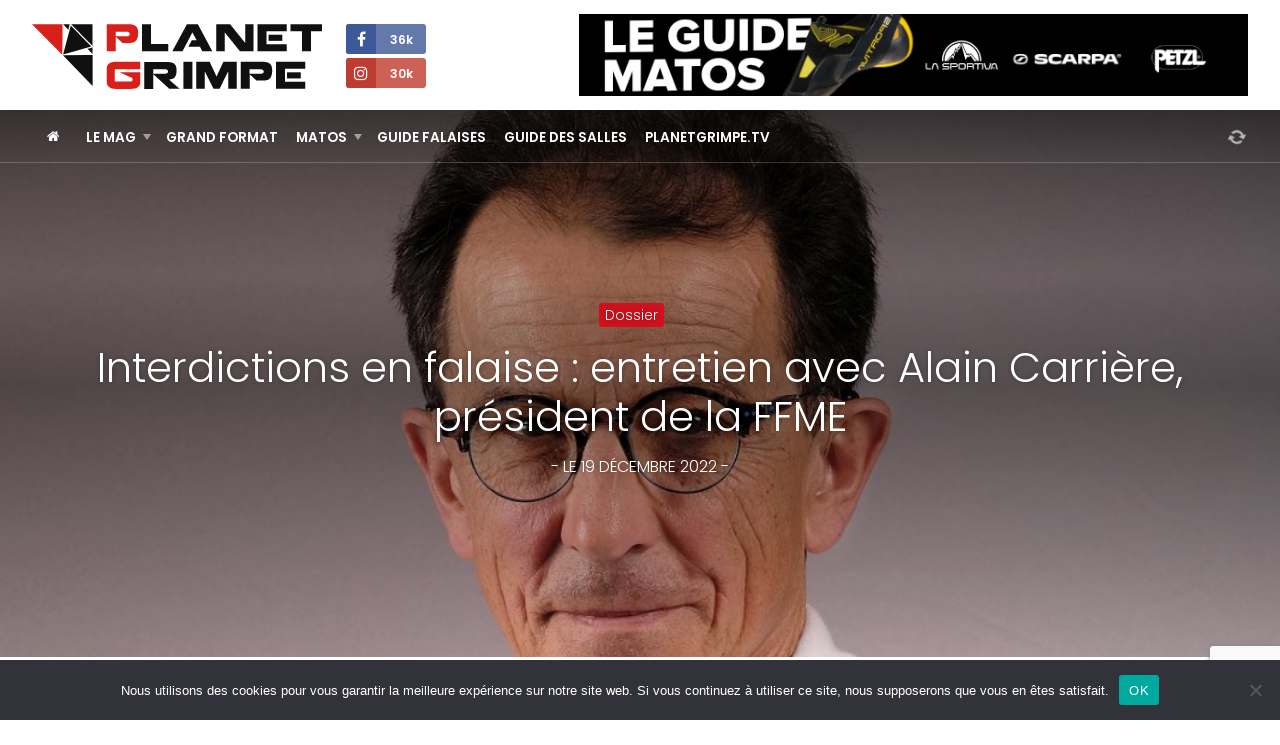

--- FILE ---
content_type: text/html; charset=UTF-8
request_url: https://planetgrimpe.com/interdictions-en-falaise-entretien-avec-alain-carriere-president-de-la-ffme/
body_size: 20173
content:

<!DOCTYPE html>
<html lang="fr-FR">
<head>


	<meta charset="UTF-8">
	<link rel="profile" href="https://gmpg.org/xfn/11">
	<meta name="viewport" content="width=device-width, initial-scale=1">
	<link rel="SHORTCUT ICON" href="/favicon.ico">
	<link rel="apple-touch-icon" href="https://planetgrimpe.com/wp-content/themes/planetgrimpe/img/apple-touch-icon.png">


	<!-- Title -->
		<title>Interdictions en falaise : entretien avec Alain Carrière, président de la FFME · PlanetGrimpe - Toute l&#039;actualité escalade</title>
	

	<!-- Meta description -->
		<meta name="description" content="Nous publiions il y a quelques semaines l’article Escalade interdite, pourquoi votre falaise pourrait-être concernée ?. Derrière ce titre volontairement alarmiste, nous voulions attirer votre attention sur les possibles répercutions inquiétantes de la fermeture, toujours temporaire, de la falaise hi ...">


	<!-- Image -->
		<link rel="image_src" href="https://planetgrimpe.com/wp-content/uploads/2022/12/alain-carriere-1-1024x632.jpg" type="image/x-icon">


	<!-- OG Facebook -->
	<meta property="og:url" content="https://planetgrimpe.com/interdictions-en-falaise-entretien-avec-alain-carriere-president-de-la-ffme/">
	<meta property="og:title" content="Interdictions en falaise : entretien avec Alain Carrière, président de la FFME · PlanetGrimpe - Toute l&#039;actualité escalade">
	<meta property="og:description" content="Nous publiions il y a quelques semaines l’article Escalade interdite, pourquoi votre falaise pourrait-être concernée ?. Derrière ce titre volontairement alarmiste, nous voulions attirer votre attention sur les possibles répercutions inquiétantes de la fermeture, toujours temporaire, de la falaise hi ...">
	<meta property="og:image" content="https://planetgrimpe.com/wp-content/uploads/2022/12/alain-carriere-1-1024x632.jpg">


	<!-- JS -->
	<script type="text/javascript" src="//ajax.googleapis.com/ajax/libs/jquery/1.11.2/jquery.min.js"></script>
	<script type="text/javascript">
	$(document).ready(function() {
		/********** Lazy Load **********/
		$('.lazy').lazy({
			effect: 'fadeIn',
			visibleOnly: true,
		});
	});
	</script>
	<script type="text/javascript" src="https://planetgrimpe.com/wp-content/themes/planetgrimpe/js/masonry.pkgd.min.js"></script>
	<script type="text/javascript" src="//cdnjs.cloudflare.com/ajax/libs/Swiper/3.4.1/js/swiper.min.js"></script>
	<script type="text/javascript" src="https://planetgrimpe.com/wp-content/themes/planetgrimpe/js/markerclusterer_compiled.js"></script>
	<!-- <script type="text/javascript" src="/js/flipdown.min.js"></script> -->
	<script type="text/javascript" src="https://planetgrimpe.com/wp-content/themes/planetgrimpe/js/fancybox/jquery.fancybox.pack.js"></script>
	<script type="text/javascript" src="https://planetgrimpe.com/wp-content/themes/planetgrimpe/js/justifiedgallery/jquery.justifiedGallery.min.js"></script>
	<script type="text/javascript" src="//maps.google.com/maps/api/js?key=AIzaSyAszO-4rsptR_Rtghuoo2jWirfad6Od1Hs"></script>
	<script type="text/javascript" src="https://planetgrimpe.com/wp-content/themes/planetgrimpe/js/jquery.cookie.js"></script>
	<script type="text/javascript" src="//cdnjs.cloudflare.com/ajax/libs/modernizr/2.8.3/modernizr.min.js"></script>
	<script type="text/javascript" src="https://planetgrimpe.com/wp-content/themes/planetgrimpe/js/respond.min.js"></script>
	<script type="text/javascript" src="https://planetgrimpe.com/wp-content/themes/planetgrimpe/js/jquery.lazy.min.js"></script>
	<!-- <script type="text/javascript" src="/js/script.js"></script> -->


	<!-- WP -->
	<meta name='robots' content='max-image-preview:large' />
	<style>img:is([sizes="auto" i], [sizes^="auto," i]) { contain-intrinsic-size: 3000px 1500px }</style>
	<link rel="alternate" type="application/rss+xml" title="PlanetGrimpe - Toute l&#039;actualité escalade &raquo; Interdictions en falaise : entretien avec Alain Carrière, président de la FFME Flux des commentaires" href="https://planetgrimpe.com/interdictions-en-falaise-entretien-avec-alain-carriere-president-de-la-ffme/feed/" />
<link rel='stylesheet' id='sbi_styles-css' href='https://planetgrimpe.com/wp-content/plugins/instagram-feed/css/sbi-styles.min.css?ver=6.9.1' type='text/css' media='all' />
<link rel='stylesheet' id='wp-block-library-css' href='https://planetgrimpe.com/wp-includes/css/dist/block-library/style.min.css?ver=6.8.3' type='text/css' media='all' />
<style id='classic-theme-styles-inline-css' type='text/css'>
/*! This file is auto-generated */
.wp-block-button__link{color:#fff;background-color:#32373c;border-radius:9999px;box-shadow:none;text-decoration:none;padding:calc(.667em + 2px) calc(1.333em + 2px);font-size:1.125em}.wp-block-file__button{background:#32373c;color:#fff;text-decoration:none}
</style>
<style id='global-styles-inline-css' type='text/css'>
:root{--wp--preset--aspect-ratio--square: 1;--wp--preset--aspect-ratio--4-3: 4/3;--wp--preset--aspect-ratio--3-4: 3/4;--wp--preset--aspect-ratio--3-2: 3/2;--wp--preset--aspect-ratio--2-3: 2/3;--wp--preset--aspect-ratio--16-9: 16/9;--wp--preset--aspect-ratio--9-16: 9/16;--wp--preset--color--black: #000000;--wp--preset--color--cyan-bluish-gray: #abb8c3;--wp--preset--color--white: #ffffff;--wp--preset--color--pale-pink: #f78da7;--wp--preset--color--vivid-red: #cf2e2e;--wp--preset--color--luminous-vivid-orange: #ff6900;--wp--preset--color--luminous-vivid-amber: #fcb900;--wp--preset--color--light-green-cyan: #7bdcb5;--wp--preset--color--vivid-green-cyan: #00d084;--wp--preset--color--pale-cyan-blue: #8ed1fc;--wp--preset--color--vivid-cyan-blue: #0693e3;--wp--preset--color--vivid-purple: #9b51e0;--wp--preset--gradient--vivid-cyan-blue-to-vivid-purple: linear-gradient(135deg,rgba(6,147,227,1) 0%,rgb(155,81,224) 100%);--wp--preset--gradient--light-green-cyan-to-vivid-green-cyan: linear-gradient(135deg,rgb(122,220,180) 0%,rgb(0,208,130) 100%);--wp--preset--gradient--luminous-vivid-amber-to-luminous-vivid-orange: linear-gradient(135deg,rgba(252,185,0,1) 0%,rgba(255,105,0,1) 100%);--wp--preset--gradient--luminous-vivid-orange-to-vivid-red: linear-gradient(135deg,rgba(255,105,0,1) 0%,rgb(207,46,46) 100%);--wp--preset--gradient--very-light-gray-to-cyan-bluish-gray: linear-gradient(135deg,rgb(238,238,238) 0%,rgb(169,184,195) 100%);--wp--preset--gradient--cool-to-warm-spectrum: linear-gradient(135deg,rgb(74,234,220) 0%,rgb(151,120,209) 20%,rgb(207,42,186) 40%,rgb(238,44,130) 60%,rgb(251,105,98) 80%,rgb(254,248,76) 100%);--wp--preset--gradient--blush-light-purple: linear-gradient(135deg,rgb(255,206,236) 0%,rgb(152,150,240) 100%);--wp--preset--gradient--blush-bordeaux: linear-gradient(135deg,rgb(254,205,165) 0%,rgb(254,45,45) 50%,rgb(107,0,62) 100%);--wp--preset--gradient--luminous-dusk: linear-gradient(135deg,rgb(255,203,112) 0%,rgb(199,81,192) 50%,rgb(65,88,208) 100%);--wp--preset--gradient--pale-ocean: linear-gradient(135deg,rgb(255,245,203) 0%,rgb(182,227,212) 50%,rgb(51,167,181) 100%);--wp--preset--gradient--electric-grass: linear-gradient(135deg,rgb(202,248,128) 0%,rgb(113,206,126) 100%);--wp--preset--gradient--midnight: linear-gradient(135deg,rgb(2,3,129) 0%,rgb(40,116,252) 100%);--wp--preset--font-size--small: 13px;--wp--preset--font-size--medium: 20px;--wp--preset--font-size--large: 36px;--wp--preset--font-size--x-large: 42px;--wp--preset--spacing--20: 0.44rem;--wp--preset--spacing--30: 0.67rem;--wp--preset--spacing--40: 1rem;--wp--preset--spacing--50: 1.5rem;--wp--preset--spacing--60: 2.25rem;--wp--preset--spacing--70: 3.38rem;--wp--preset--spacing--80: 5.06rem;--wp--preset--shadow--natural: 6px 6px 9px rgba(0, 0, 0, 0.2);--wp--preset--shadow--deep: 12px 12px 50px rgba(0, 0, 0, 0.4);--wp--preset--shadow--sharp: 6px 6px 0px rgba(0, 0, 0, 0.2);--wp--preset--shadow--outlined: 6px 6px 0px -3px rgba(255, 255, 255, 1), 6px 6px rgba(0, 0, 0, 1);--wp--preset--shadow--crisp: 6px 6px 0px rgba(0, 0, 0, 1);}:where(.is-layout-flex){gap: 0.5em;}:where(.is-layout-grid){gap: 0.5em;}body .is-layout-flex{display: flex;}.is-layout-flex{flex-wrap: wrap;align-items: center;}.is-layout-flex > :is(*, div){margin: 0;}body .is-layout-grid{display: grid;}.is-layout-grid > :is(*, div){margin: 0;}:where(.wp-block-columns.is-layout-flex){gap: 2em;}:where(.wp-block-columns.is-layout-grid){gap: 2em;}:where(.wp-block-post-template.is-layout-flex){gap: 1.25em;}:where(.wp-block-post-template.is-layout-grid){gap: 1.25em;}.has-black-color{color: var(--wp--preset--color--black) !important;}.has-cyan-bluish-gray-color{color: var(--wp--preset--color--cyan-bluish-gray) !important;}.has-white-color{color: var(--wp--preset--color--white) !important;}.has-pale-pink-color{color: var(--wp--preset--color--pale-pink) !important;}.has-vivid-red-color{color: var(--wp--preset--color--vivid-red) !important;}.has-luminous-vivid-orange-color{color: var(--wp--preset--color--luminous-vivid-orange) !important;}.has-luminous-vivid-amber-color{color: var(--wp--preset--color--luminous-vivid-amber) !important;}.has-light-green-cyan-color{color: var(--wp--preset--color--light-green-cyan) !important;}.has-vivid-green-cyan-color{color: var(--wp--preset--color--vivid-green-cyan) !important;}.has-pale-cyan-blue-color{color: var(--wp--preset--color--pale-cyan-blue) !important;}.has-vivid-cyan-blue-color{color: var(--wp--preset--color--vivid-cyan-blue) !important;}.has-vivid-purple-color{color: var(--wp--preset--color--vivid-purple) !important;}.has-black-background-color{background-color: var(--wp--preset--color--black) !important;}.has-cyan-bluish-gray-background-color{background-color: var(--wp--preset--color--cyan-bluish-gray) !important;}.has-white-background-color{background-color: var(--wp--preset--color--white) !important;}.has-pale-pink-background-color{background-color: var(--wp--preset--color--pale-pink) !important;}.has-vivid-red-background-color{background-color: var(--wp--preset--color--vivid-red) !important;}.has-luminous-vivid-orange-background-color{background-color: var(--wp--preset--color--luminous-vivid-orange) !important;}.has-luminous-vivid-amber-background-color{background-color: var(--wp--preset--color--luminous-vivid-amber) !important;}.has-light-green-cyan-background-color{background-color: var(--wp--preset--color--light-green-cyan) !important;}.has-vivid-green-cyan-background-color{background-color: var(--wp--preset--color--vivid-green-cyan) !important;}.has-pale-cyan-blue-background-color{background-color: var(--wp--preset--color--pale-cyan-blue) !important;}.has-vivid-cyan-blue-background-color{background-color: var(--wp--preset--color--vivid-cyan-blue) !important;}.has-vivid-purple-background-color{background-color: var(--wp--preset--color--vivid-purple) !important;}.has-black-border-color{border-color: var(--wp--preset--color--black) !important;}.has-cyan-bluish-gray-border-color{border-color: var(--wp--preset--color--cyan-bluish-gray) !important;}.has-white-border-color{border-color: var(--wp--preset--color--white) !important;}.has-pale-pink-border-color{border-color: var(--wp--preset--color--pale-pink) !important;}.has-vivid-red-border-color{border-color: var(--wp--preset--color--vivid-red) !important;}.has-luminous-vivid-orange-border-color{border-color: var(--wp--preset--color--luminous-vivid-orange) !important;}.has-luminous-vivid-amber-border-color{border-color: var(--wp--preset--color--luminous-vivid-amber) !important;}.has-light-green-cyan-border-color{border-color: var(--wp--preset--color--light-green-cyan) !important;}.has-vivid-green-cyan-border-color{border-color: var(--wp--preset--color--vivid-green-cyan) !important;}.has-pale-cyan-blue-border-color{border-color: var(--wp--preset--color--pale-cyan-blue) !important;}.has-vivid-cyan-blue-border-color{border-color: var(--wp--preset--color--vivid-cyan-blue) !important;}.has-vivid-purple-border-color{border-color: var(--wp--preset--color--vivid-purple) !important;}.has-vivid-cyan-blue-to-vivid-purple-gradient-background{background: var(--wp--preset--gradient--vivid-cyan-blue-to-vivid-purple) !important;}.has-light-green-cyan-to-vivid-green-cyan-gradient-background{background: var(--wp--preset--gradient--light-green-cyan-to-vivid-green-cyan) !important;}.has-luminous-vivid-amber-to-luminous-vivid-orange-gradient-background{background: var(--wp--preset--gradient--luminous-vivid-amber-to-luminous-vivid-orange) !important;}.has-luminous-vivid-orange-to-vivid-red-gradient-background{background: var(--wp--preset--gradient--luminous-vivid-orange-to-vivid-red) !important;}.has-very-light-gray-to-cyan-bluish-gray-gradient-background{background: var(--wp--preset--gradient--very-light-gray-to-cyan-bluish-gray) !important;}.has-cool-to-warm-spectrum-gradient-background{background: var(--wp--preset--gradient--cool-to-warm-spectrum) !important;}.has-blush-light-purple-gradient-background{background: var(--wp--preset--gradient--blush-light-purple) !important;}.has-blush-bordeaux-gradient-background{background: var(--wp--preset--gradient--blush-bordeaux) !important;}.has-luminous-dusk-gradient-background{background: var(--wp--preset--gradient--luminous-dusk) !important;}.has-pale-ocean-gradient-background{background: var(--wp--preset--gradient--pale-ocean) !important;}.has-electric-grass-gradient-background{background: var(--wp--preset--gradient--electric-grass) !important;}.has-midnight-gradient-background{background: var(--wp--preset--gradient--midnight) !important;}.has-small-font-size{font-size: var(--wp--preset--font-size--small) !important;}.has-medium-font-size{font-size: var(--wp--preset--font-size--medium) !important;}.has-large-font-size{font-size: var(--wp--preset--font-size--large) !important;}.has-x-large-font-size{font-size: var(--wp--preset--font-size--x-large) !important;}
:where(.wp-block-post-template.is-layout-flex){gap: 1.25em;}:where(.wp-block-post-template.is-layout-grid){gap: 1.25em;}
:where(.wp-block-columns.is-layout-flex){gap: 2em;}:where(.wp-block-columns.is-layout-grid){gap: 2em;}
:root :where(.wp-block-pullquote){font-size: 1.5em;line-height: 1.6;}
</style>
<link rel='stylesheet' id='cookie-notice-front-css' href='https://planetgrimpe.com/wp-content/plugins/cookie-notice/css/front.min.css?ver=2.5.7' type='text/css' media='all' />
<link rel='stylesheet' id='wpa-css-css' href='https://planetgrimpe.com/wp-content/plugins/honeypot/includes/css/wpa.css?ver=2.3.02' type='text/css' media='all' />
<link rel='stylesheet' id='theme-style-css' href='https://planetgrimpe.com/wp-content/themes/planetgrimpe/style.css?ver=1767348761' type='text/css' media='all' />
<link rel='stylesheet' id='theme-style-home-css' href='https://planetgrimpe.com/wp-content/themes/planetgrimpe/style_home.css?ver=1762434028' type='text/css' media='all' />
<script type="text/javascript" id="cookie-notice-front-js-before">
/* <![CDATA[ */
var cnArgs = {"ajaxUrl":"https:\/\/planetgrimpe.com\/wp-admin\/admin-ajax.php","nonce":"44b07ce5e1","hideEffect":"fade","position":"bottom","onScroll":false,"onScrollOffset":100,"onClick":false,"cookieName":"cookie_notice_accepted","cookieTime":2592000,"cookieTimeRejected":2592000,"globalCookie":false,"redirection":false,"cache":true,"revokeCookies":false,"revokeCookiesOpt":"automatic"};
/* ]]> */
</script>
<script type="text/javascript" src="https://planetgrimpe.com/wp-content/plugins/cookie-notice/js/front.min.js?ver=2.5.7" id="cookie-notice-front-js"></script>
<script type="text/javascript" src="https://planetgrimpe.com/wp-includes/js/jquery/jquery.min.js?ver=3.7.1" id="jquery-core-js"></script>
<script type="text/javascript" src="https://planetgrimpe.com/wp-includes/js/jquery/jquery-migrate.min.js?ver=3.4.1" id="jquery-migrate-js"></script>
<script type="text/javascript" src="https://planetgrimpe.com/wp-content/plugins/theme-my-login/modules/themed-profiles/themed-profiles.js?ver=6.8.3" id="tml-themed-profiles-js"></script>
<link rel="canonical" href="https://planetgrimpe.com/interdictions-en-falaise-entretien-avec-alain-carriere-president-de-la-ffme/" />
<link rel='shortlink' href='https://planetgrimpe.com/?p=110112' />
<link rel="alternate" title="oEmbed (JSON)" type="application/json+oembed" href="https://planetgrimpe.com/wp-json/oembed/1.0/embed?url=https%3A%2F%2Fplanetgrimpe.com%2Finterdictions-en-falaise-entretien-avec-alain-carriere-president-de-la-ffme%2F" />
<link rel="alternate" title="oEmbed (XML)" type="text/xml+oembed" href="https://planetgrimpe.com/wp-json/oembed/1.0/embed?url=https%3A%2F%2Fplanetgrimpe.com%2Finterdictions-en-falaise-entretien-avec-alain-carriere-president-de-la-ffme%2F&#038;format=xml" />

<!-- This site is using AdRotate Professional v5.17.2 to display their advertisements - https://ajdg.solutions/ -->
<!-- AdRotate CSS -->
<style type="text/css" media="screen">
	.g { margin:0px; padding:0px; overflow:hidden; line-height:1; zoom:1; }
	.g img { height:auto; }
	.g-col { position:relative; float:left; }
	.g-col:first-child { margin-left: 0; }
	.g-col:last-child { margin-right: 0; }
	.woocommerce-page .g, .bbpress-wrapper .g { margin: 20px auto; clear:both; }
	@media only screen and (max-width: 480px) {
		.g-col, .g-dyn, .g-single { width:100%; margin-left:0; margin-right:0; }
		.woocommerce-page .g, .bbpress-wrapper .g { margin: 10px auto; }
	}
</style>
<!-- /AdRotate CSS -->

<style>
        .encadre {
            background: #F5F5F5;
            padding: 25px 25px 0 25px;
            border-radius: 3px;
            margin-bottom: 25px;
            border:1px solid #e0e0e0;
        }
    </style>

	<!-- Google Tag Manager -->
	<script>(function(w,d,s,l,i){w[l]=w[l]||[];w[l].push({'gtm.start':
	new Date().getTime(),event:'gtm.js'});var f=d.getElementsByTagName(s)[0],
	j=d.createElement(s),dl=l!='dataLayer'?'&l='+l:'';j.async=true;j.src=
	'https://www.googletagmanager.com/gtm.js?id='+i+dl;f.parentNode.insertBefore(j,f);
	})(window,document,'script','dataLayer','GTM-WWGMGN4');</script>
	
	<!-- Google analytics -->
	<script async src="https://www.googletagmanager.com/gtag/js?id=G-3RQ1177M7Q"></script>
	<script>
	window.dataLayer = window.dataLayer || [];
	function gtag(){dataLayer.push(arguments);}
	gtag('js', new Date());
	gtag('config', 'G-3RQ1177M7Q');
	</script>


</head>


<body class="wp-singular post-template-default single single-post postid-110112 single-format-standard wp-theme-planetgrimpe cookies-not-set custom-background-empty">


	<!-- Google Tag Manager (noscript) -->
	<noscript><iframe src="https://www.googletagmanager.com/ns.html?id=GTM-WWGMGN4"
	height="0" width="0" style="display:none;visibility:hidden"></iframe></noscript>


	<!-- Navigation Access -->
	<ul id="navAccess"><li><a href="#accessmenu" title="Aller à la navigation">Aller à la navigation</a></li> <li><a href="#accesscontenu" title="Aller au contenu">Aller au contenu</a></li> <li><a href="#accesspied" title="Aller au pied de page">Aller au pied de page</a></li></ul>

	<!-- Header -->
	<header id="header">

		<!-- Header haut -->
		<div id="headertop">
			<div id="headertopm">
				<div class="centerdiv">

					<!-- Bouton menu mobile -->
					<a href="#" id="showmenu"><i class="fa fa-bars fa-fw" aria-hidden="true"></i></a>

					<!-- Logo -->
					<a id="header_logo"  href="https://planetgrimpe.com" title="PlanetGrimpe">
						<!--[if gte IE 9]><!--><img src="https://planetgrimpe.com/wp-content/themes/planetgrimpe/img/planetgrimpe.svg" alt="PlanetGrimpe" width="290" height="64"><!--<![endif]-->
						<!--[if lte IE 8]><img src="https://planetgrimpe.com/wp-content/themes/planetgrimpe/img/planetgrimpe.png" alt="PlanetGrimpe" width="290" height="64"><![endif]-->
					</a>

					<!-- RS -->
					<div id="header_rs">
						<!-- <a href="https://twitter.com/Planetgrimpe" target="_blank" title="Twitter - PlanetGrimpe" id="header_rs_tw"><i class="fa fa-twitter" aria-hidden="true"></i></a> -->
						<a href="https://www.facebook.com/planetgrimpe/" target="_blank" title="Facebok - PlanetGrimpe" id="header_rs_fb"><i class="fa fa-facebook" aria-hidden="true"></i><span>
							36k						</span></a><br>
						<!-- <a href="https://www.youtube.com/channel/UCIW_qnxtPur84X8HPPvYWcQ" target="_blank" title="Youtube - PlanetGrimpe" id="header_rs_yo"><i class="fa fa-youtube-play" aria-hidden="true"></i></a> -->
						<a href="https://www.instagram.com/planetgrimpe/" target="_blank" title="Instagram - PlanetGrimpe" id="header_rs_in"><i class="fa fa-instagram" aria-hidden="true"></i><span>
							30k						</span></a>
					</div>

					<!-- Bouton menu mobile -->
					<a href="#" id="showsearch"><i class="fa fa-search fa-fw" aria-hidden="true"></i></a>

				</div>
			</div>

			<div class="centerdiv">
				<aside class="enca" id="enca1"><div class="g g-4"><div class="g-single a-284"><a class="gofollow" data-track="Mjg0LDQsMSwzMA==" href="https://planetgrimpe.com/univers-materiels/" target="_blank"><img src="https://planetgrimpe.com/wp-content/uploads/2024/12/guide-matos-728x90-1.png" /></a></div></div></aside>			</div>
		</div>

	</header>

	<!-- Header wrap -->
	<div id="headerbotwrap">
		
			<div class="couv_gradient4"></div>

			<!-- Header bas -->
			<div id="headerbot">
				<div class="centerdiv">

					<!-- Navigation -->
					<nav id="nav">
						<a href="#accessmenu" id="accessmenu">La navigation</a>
						<div id="showmobile">

							<!-- <span id="showmobileclose"><i class="fa fa-times-circle" aria-hidden="true"></i></span> -->

							<ul id="menu-principal" class="menu"><li class="itemhome"><a href="/" title="Accueil PlanetGrimpe"><i class="fa fa-home" aria-hidden="true"></i></a></li><li id="menu-item-84280" class="menu-item menu-item-type-taxonomy menu-item-object-category current-post-ancestor current-menu-parent current-post-parent menu-item-has-children menu-item-84280"><a href="https://planetgrimpe.com/categorie/world-wide-news/">Le Mag</a>
<ul class="sub-menu">
	<li id="menu-item-84281" class="menu-item menu-item-type-custom menu-item-object-custom menu-item-84281"><a href="https://planetgrimpe.com/actualites/">Toute l&rsquo;actu</a></li>
	<li id="menu-item-84316" class="menu-item menu-item-type-custom menu-item-object-custom menu-item-84316"><a href="https://planetgrimpe.com/categorie/univers-falaise/">Falaises</a></li>
	<li id="menu-item-60488" class="menu-item menu-item-type-post_type menu-item-object-page menu-item-60488"><a href="https://planetgrimpe.com/univers-competitions/">Compétitions</a></li>
	<li id="menu-item-60011" class="menu-item menu-item-type-post_type menu-item-object-page menu-item-60011"><a href="https://planetgrimpe.com/univers-grimpeurs/">Guide Grimpeurs</a></li>
</ul>
</li>
<li id="menu-item-84277" class="menu-item menu-item-type-taxonomy menu-item-object-category current-post-ancestor current-menu-parent current-post-parent menu-item-84277"><a href="https://planetgrimpe.com/categorie/grand-format/">Grand Format</a></li>
<li id="menu-item-84279" class="menu-item menu-item-type-custom menu-item-object-custom menu-item-has-children menu-item-84279"><a href="https://planetgrimpe.com/univers-materiels/">Matos</a>
<ul class="sub-menu">
	<li id="menu-item-60562" class="menu-item menu-item-type-post_type menu-item-object-page menu-item-60562"><a href="https://planetgrimpe.com/univers-materiels/">Le guide matos</a></li>
	<li id="menu-item-84278" class="menu-item menu-item-type-taxonomy menu-item-object-category menu-item-84278"><a href="https://planetgrimpe.com/categorie/le-lab-pg/">Le Lab PG</a></li>
	<li id="menu-item-84282" class="menu-item menu-item-type-taxonomy menu-item-object-category menu-item-84282"><a href="https://planetgrimpe.com/categorie/univers-matos/dossiers-materiel/">Les dossiers</a></li>
</ul>
</li>
<li id="menu-item-60481" class="menu-item menu-item-type-post_type menu-item-object-page menu-item-60481"><a href="https://planetgrimpe.com/univers-falaise/">Guide Falaises</a></li>
<li id="menu-item-60564" class="menu-item menu-item-type-post_type menu-item-object-page menu-item-60564"><a href="https://planetgrimpe.com/univers-sae/">Guide des salles</a></li>
<li id="menu-item-60565" class="menu-item menu-item-type-post_type menu-item-object-page menu-item-60565"><a href="https://planetgrimpe.com/univers-videos/">PlanetGrimpe.tv</a></li>
</ul>							
							<!-- Membre -->
							<div id="nav_logaccounthome">
								<i class="fa fa-refresh fa-spin fa-fw" style="margin-top:7px;" aria-hidden="true"></i>
							</div>

							<!-- Membre
							<div class="bloc_logaccount" id="bloc_logaccounthome">
															</div>
							-->

							<div class="clear"></div>
							
						</div>
					</nav>
					
				</div>
			</div>

			<div class="clear"></div>

			<a href="#accesscontenu" id="accesscontenu">Le contenu</a>

				
	<!-- BG -->
	<style>#headerbotwrap{background-image:url(https://planetgrimpe.com/wp-content/uploads/2022/12/alain-carriere-1.jpg);}</style>
	<!-- Haut de la page -->
	<div id="page_top" class="page_top_dossier">
		<div class="couv_gradient5"></div>
		<div class="centerdiv">

			<div id="single_top">

				<!-- Titre de la page -->
				<h1 class="single_top_title">Interdictions en falaise : entretien avec Alain Carrière, président de la FFME</h1>

				<!-- Sous-titre -->
				<div class="single_top_subtitle">
					- Le 19 décembre 2022 -
				</div>

			</div>

		</div>

		<p class='single_top_legende'><p>
	</div>

</div> <!-- End Headerbot Wrap -->



<!-- Page -->
<div id="page_ctn">

	<div id="home_encatop"><aside class="bloc enca" id="enca6"><div class="g g-6"><div class="g-single a-356"><a class="gofollow" data-track="MzU2LDYsMSwzMA==" href="https://www.climb-up.fr/" target="_blank"><img src="https://planetgrimpe.com/wp-content/uploads/2025/12/bannclimbup.jpg" /></a></div></div></aside><div id="home_encatopbg"></div></div>	
	<div class="centerdiv">

		<!-- Partie gauche -->
		<div id="content_g">

			<!-- Contenu -->
			<div id="content">
				
				<!-- Titre de la page -->
				
				<!-- Contenu -->
				<div id="contenu">
					
					
					<!-- Contenu -->
					<p>Nous publiions il y a quelques semaines l’article <a href="https://planetgrimpe.com/escalade-interdite-pourquoi-votre-falaise-pourrait-etre-concernee/" target="_blank" rel="noopener">Escalade interdite, pourquoi votre falaise pourrait-être concernée ?</a>. Derrière ce titre volontairement alarmiste, nous voulions attirer votre attention sur les possibles répercutions inquiétantes de la fermeture, toujours temporaire, de la falaise historique de Saffres. Les points de vues de la Mairie et du Comité départemental vous permettant de comprendre les enjeux et les difficultés des deux parties.</p>
<p>Depuis Saffres, Vieux Château, Brochon et Arcenant sont également sous le coup d&rsquo;un arrêté temporaire. Devons-nous avoir peur que cette flambée en Côte-d&rsquo;Or se poursuive dans toute la France ?</p>
<a href="https://planetgrimpe.com/wp-content/uploads/2022/12/092a4396.jpg"><img fetchpriority="high" decoding="async" class="aligncenter size-full wp-image-110118" src="https://planetgrimpe.com/wp-content/uploads/2022/12/092a4396.jpg" alt="" width="900" height="600" srcset="https://planetgrimpe.com/wp-content/uploads/2022/12/092a4396.jpg 900w, https://planetgrimpe.com/wp-content/uploads/2022/12/092a4396-300x200.jpg 300w" sizes="(max-width: 900px) 100vw, 900px" /></a>
<p>Alain Carrière, président de la FFME, a souhaité apporter des précisions sur la situation des falaises en France.</p>
<div align="center"></div>
<p><strong>Nombreux sont les arrêtés d’interdiction qui tombent en ce moment sur nos falaises, et le déconventionnement semble en être la cause.<br />
</strong></p>
<p>Il faut relativiser ces affirmations, il y a aujourd’hui plus de 2000 sites naturels d’escalade, la FFME a dénoncé près de 1000 conventions pour les raisons que nous vous avons exprimé il y a maintenant près de deux ans et nous connaissons, selon nos informations, moins d’une dizaine d’arrêtés municipaux d’interdiction dont certains temporaires le temps de trouver avec elle une solution qui les rassure. Moins d’une dizaine, sur 1000 cas, on ne peut affirmer qu’ils sont nombreux.</p>
<p><strong>Dépossédés de leur lieu d’expression, les grimpeurs de falaises oscillent entre incompréhension (qui les mène souvent à la colère) et peur. La peur de voir leur passion être littéralement dénaturée et se limiter à la salle.</strong></p>
<p>Vous semblez considérer que la pratique en salle dénature l’escalade ? La FFME ne cautionne pas cette approche et considère que toutes les facettes de l’escalade sont intéressantes et complémentaires, des voies en salle aux grandes voies, de la pratique loisir à la compétition de haut niveau.<br />
Certains grimpeurs devraient tenter de s’approprier les questions complexes du développement des sports de plein air. Nous devons partager les espaces, considérer que nous pratiquons toujours chez un propriétaire qui n’est pas obligé de laisser l’accès à ses terrains au seul motif de l’intérêt que nous voyons dans nos passions verticales et que les plaquettes et autres scellements ne tombent pas du ciel.</p>
<p>Chacun est responsable de ses actes, de nombreuses questions assurantielles se posent immanquablement à tous.<br />
Les temps et les modalités d’accès aux espaces naturels ont changé et le nombre des grimpeurs a augmenté considérablement. La posture du « c’était mieux avant » ne permet pas de régler les questions posées par le développement de l’activité et par les attendus d’une société toujours plus sécuritaire et judiciarisée.</p>
<div id="attachment_110172" style="width: 1717px" class="wp-caption alignnone"><img decoding="async" aria-describedby="caption-attachment-110172" class="wp-image-110172 size-full" src="https://planetgrimpe.com/wp-content/uploads/2022/12/92a2389-scaled.jpg" alt="" width="1707" height="2560" srcset="https://planetgrimpe.com/wp-content/uploads/2022/12/92a2389-scaled.jpg 1707w, https://planetgrimpe.com/wp-content/uploads/2022/12/92a2389-200x300.jpg 200w, https://planetgrimpe.com/wp-content/uploads/2022/12/92a2389-683x1024.jpg 683w, https://planetgrimpe.com/wp-content/uploads/2022/12/92a2389-1024x1536.jpg 1024w, https://planetgrimpe.com/wp-content/uploads/2022/12/92a2389-1365x2048.jpg 1365w" sizes="(max-width: 1707px) 100vw, 1707px" /><p id="caption-attachment-110172" class="wp-caption-text">Signalétique maison</p></div>
<p><strong>Que répondez-vous aux grimpeurs qui pensent que la fédération se désintéresse de la pratique en falaise au profit de la compétition ?</strong></p>
<p>Notre avis est très clair, c’est un procès d’intention totalement faux et dénué de sens. Rien de plus facile et de plus vain que de critiquer les organisations pour ne pas s’engager soi-même ! La FFME accueille bien volontiers tous les grimpeurs qui veulent s’engager, ses décisions sont prises dans le respect de ses statuts et donnent lieu à des échanges nourris entre ses représentants. La FFME c’est avant tout environ 110 000 licenciés, 1000 clubs, 82 comités territoriaux et 16 ligues. Des acteurs de terrain qui ont largement participé à travers le demi-siècle d’existence de la fédération a façonné l’escalade d’aujourd’hui et qui continuent de défendre leur terrain de jeu. Prétendre que la fédération se désengage, c’est manquer de respect à ces milliers de passionnés.<br />
En tout état de cause, la FFME est toujours extrêmement engagée sur la question de l’escalade en falaise :</p>
<ul>
<li>défense de l’accès</li>
<li>travail législatif qui a conduit aux évolutions que l’on connait</li>
<li>aides financières à des projets d’équipement ou d’entretien bien pensés</li>
<li>mise en place d’un fonds de dotation <a href="https://rockclimber.fr/" target="_blank" rel="noopener">Rockclimber</a> visant à récolter des fonds sous forme de dons pour participer au financement de l’entretien et de l’aménagement des sites</li>
<li>définition des normes d’équipement et de classification des sites</li>
<li>travail sur la normalisation des matériels, expertise et conseil juridique et technique pour les propriétaires…</li>
</ul>
<p>Les comités territoriaux discutent, négocient pas à pas les autorisations d’accès, entretiennent, équipent les falaises, informent les utilisateurs, éditent des topos, interviennent dès qu’une alerte de sécurité est portée à leur connaissance ! En un mot, la FFME défend les grimpeurs et permet un accès aux falaises gratuit encore aujourd’hui et ce tous les jours de l’année.</p>
<p>Mais il est vrai que nous avons aussi dans nos obligations celles d’organiser les compétitions nationales et de sélectionner des équipes de France. Et nous n’avons pas à en rougir quand nous voyons la qualité de notre circuit national et les performances de nos athlètes français.</p>
<a href="https://rockclimber.fr/" target="_blank" rel="noopener"><img decoding="async" class="aligncenter wp-image-110123 size-full" src="https://planetgrimpe.com/wp-content/uploads/2022/12/une.jpg" alt="" width="626" height="313" srcset="https://planetgrimpe.com/wp-content/uploads/2022/12/une.jpg 626w, https://planetgrimpe.com/wp-content/uploads/2022/12/une-300x150.jpg 300w" sizes="(max-width: 626px) 100vw, 626px" /></a>
<p><strong>L’arrêté d’interdiction est-il le seul moyen actuel de protection des petites communes propriétaires qui ne peuvent faire face à la charge juridique et financière d’une falaise ?</strong></p>
<p>Les arrêtés d’interdiction que nous connaissons ne sont pas motivés par des questions financières mais essentiellement par des questions de responsabilité.</p>
<p>Nous comprenons que les petites communes soient inquiètes quant à la prise en compte de cette nouvelle situation. La FFME est à l’écoute des collectivités : nous discutions avec elles. La FFME se veut être une aide à la bonne gestion des sites.Par ailleurs, il faut signaler que ces arrêtés sont fragiles juridiquement, l’absence d’une convention avec une fédération ne peut pas les justifier. Le maire peut interdire l’accès à des espaces quand des questions de sécurité réelles et objectives sont en jeu. Ces interdictions doivent reposer sur un risque avéré d’insécurité que la commune peut prévenir par des mesures de police moins contraignantes qu’une interdiction pure et simple.<br />
Si nous élargissons la question, avec ce raisonnement, un maire pourrait interdire toute pratique sportive sur son territoire pour des questions de responsabilité sans aucune justification. Le législateur n’a pas donné aux maires ce type de pouvoir.<br />
La FFME est toujours dans une position d’ouverture, d’écoute et de proposition. Nous sommes aux cotés des collectivités pour tenter de trouver des solutions partagées et pérennes.<br />
Interdire n’est pas se protéger pour une collectivité. Gérer intelligemment l’accès au site et l’information du public, l’aménagement, les parkings et l’entretien dans des relations équilibrées entre les acteurs est la meilleure des protections. Encore une fois, la grande majorité des collectivités ont entendu la fédération et compris ce raisonnement.</p>
<div id="attachment_110162" style="width: 1034px" class="wp-caption aligncenter"><img loading="lazy" decoding="async" aria-describedby="caption-attachment-110162" class="wp-image-110162 size-large" src="https://planetgrimpe.com/wp-content/uploads/2022/12/20220911_173526-2-1024x576.jpg" alt="" width="1024" height="576" srcset="https://planetgrimpe.com/wp-content/uploads/2022/12/20220911_173526-2-1024x576.jpg 1024w, https://planetgrimpe.com/wp-content/uploads/2022/12/20220911_173526-2-300x169.jpg 300w, https://planetgrimpe.com/wp-content/uploads/2022/12/20220911_173526-2-1536x864.jpg 1536w, https://planetgrimpe.com/wp-content/uploads/2022/12/20220911_173526-2-2048x1152.jpg 2048w" sizes="auto, (max-width: 1024px) 100vw, 1024px" /><p id="caption-attachment-110162" class="wp-caption-text">Exemple de gestion positive de la falaise du Ouaki sur l&rsquo;île de la Réunion.</p></div>
<p><strong>La notion de responsabilité sans faute de la nouvelle loi semble pourtant dédouaner les propriétaires de leur responsabilité, mais est-ce le cas ?</strong></p>
<p>Sur ce sujet, il convient d’être précis : l’ambition du nouveau texte est de tenter de limiter les possibilités d’engagement de la responsabilité civile sans faute des propriétaires (des gardiens) en cas de sinistre.<br />
Pour être très clair, le nouvel <a href="https://www.legifrance.gouv.fr/codes/article_lc/LEGIARTI000045206404/2022-02-23" target="_blank" rel="noopener">article L.311-1-1 du code du sport</a> prévoit :<br />
<em>« Le gardien de l’espace naturel dans lequel s’exerce un sport de nature n’est pas responsable des dommages causés à un pratiquant sur le fondement de l’article 1242 alinéa 1 du code civil lorsque ceux-ci résultent de la réalisation d’un risque normal raisonnablement prévisible inhérent à la pratique sportive considérée »</em>.<br />
Le texte est d’application générale et ne se limite pas à l’escalade : il concerne tous les sports de nature car les questions de responsabilités sont identiques.<br />
Pour votre information et en complément, le commentaire du Dictionnaire Permanent du Droit du Sport éclaire l’avancée de ce texte dans le paysage législatif et jurisprudentiel et les incertitudes qui demeurent :<br />
<em>« Ce texte prévoit donc un régime d’exonération partielle, celle-ci étant conditionnée en effet à la réalisation d’un risque « normal et raisonnablement prévisible » inhérent à l’activité sportive pratiquée. En d’autres termes, ce n’est que si l’accident résulte d’un tel risque que le gardien d’un site naturel pourra prétendre à être exonéré de sa responsabilité de plein droit.</em><br />
<em>Reste à savoir toutefois quel sera l’impact concret de cette évolution législative sur la jurisprudence en matière d’accidents de sports de nature imputables aux sites de pratique (on pense notamment aux chutes de pierres). Comment le juge judiciaire va-t-il apprécier la notion de « risque normal et raisonnablement prévisible » ? Très probablement en prenant en compte notamment le comportement de la victime, le degré d’aménagement du site, la signalisation des dangers particuliers, etc…</em><br />
<em>Plus généralement, le juge sera-t-il prêt, sur le fondement d’un texte législatif laissant place à l’interprétation, à sacrifier l’indemnisation d’un pratiquant sportif ayant subi un grave préjudice à la suite d’un accident sur l’autel de l’acceptation du risque ? L’avenir le dira…</em><br />
<em>Toujours est-il que la disposition commentée devrait, dans l’immédiat, rassurer les propriétaires et gestionnaires de sites naturels, à commencer par les collectivités publiques qui sont en première ligne sur la question du développement des sports de nature. Et cela est déjà en soi une bonne chose. »</em></p>
<p><strong>Cette loi doit-elle encore évoluer pour définir le risque normal et anormal ?</strong></p>
<p>La question ne se pose pas en ces termes mais travailler sur un nouveau texte prévoyant une exonération totale de la responsabilité civile des propriétaires sur le fondement de l’<a href="https://www.legifrance.gouv.fr/codes/article_lc/LEGIARTI000032041559/" target="_blank" rel="noopener">article 1242 alinéa 1</a> est une piste que la FFME étudie et qui est compliquée ; ce qui prévaut aujourd’hui dans les décisions de justice est l’indemnisation des victimes.<br />
Là encore, c’est un travail de longue haleine. Mais aujourd’hui, la FFME doit au préalable terminer la sortie des anciennes conventions d’usage en continuant de limiter au maximum les interdictions.</p>
<p><strong>L’ancien modèle de conventionnement faisait reposer toute la responsabilité sur la FFME, ce que la fédération ne peut plus assumer aujourd’hui. Quel modèle proposez-vous aux propriétaires ?</strong></p>
<p>Un partage des responsabilités plus simple et plus juste :</p>
<ul>
<li>La collectivité au sens large (communes, EPCI, département) assume la responsabilité de l’ouverture des espaces au public. C’est son rôle.</li>
<li>La FFME, quand elle en a la capacité par l’intermédiaire de ses comités ou d’un autre acteur, assume la responsabilité quant à l’entretien et l’aménagement des sites. Les actions d’équipement et d’entretien sont détaillées dans un guide spécifique.</li>
</ul>
<p>Ce partage semble équitable : très nombreuses sont les collectivités à avoir compris l’importance de la filière escalade sur le plan touristique. Il parait donc juste que les propriétaires publics assument leur volonté d’offrir des espaces de pratique à leurs administrés et qu’ils trouvent des prestataires compétents pour les opérations d’équipement et d’entretien.<br />
Le <a href="https://www.legifrance.gouv.fr/codes/article_lc/LEGIARTI000031219254" target="_blank" rel="noopener">code du sport (art L.311-3)</a> et le <a href="https://www.legifrance.gouv.fr/codes/article_lc/LEGIARTI000031210311" target="_blank" rel="noopener">code de l’urbanisme (art L.113-6)</a> encadrent parfaitement les possibilités des collectivités dans ce type de dispositif.<br />
Dans ce nouveau modèle la FFME se positionne, notamment avec ses comités territoriaux, comme un expert mettant au service de tous ses compétences et ses conseils. Elle peut également participer au financement des opérations d’entretien et d’aménagement.</p>
<div id="attachment_110170" style="width: 1034px" class="wp-caption alignnone"><img loading="lazy" decoding="async" aria-describedby="caption-attachment-110170" class="size-large wp-image-110170" src="https://planetgrimpe.com/wp-content/uploads/2022/12/img_6936-1024x683.jpg" alt="" width="1024" height="683" srcset="https://planetgrimpe.com/wp-content/uploads/2022/12/img_6936-1024x683.jpg 1024w, https://planetgrimpe.com/wp-content/uploads/2022/12/img_6936-300x200.jpg 300w, https://planetgrimpe.com/wp-content/uploads/2022/12/img_6936-1536x1024.jpg 1536w, https://planetgrimpe.com/wp-content/uploads/2022/12/img_6936.jpg 1920w" sizes="auto, (max-width: 1024px) 100vw, 1024px" /><p id="caption-attachment-110170" class="wp-caption-text">Les Gorges du Tarn, l&rsquo;escalade comme modèle d&rsquo;attractivité touristique.</p></div>
<p><strong>Une augmentation du prix des licences ne permettrait-elle pas d’assumer le coût assurantiel en cas d’accident ?</strong></p>
<p>Non car ce n’est pas le rôle d’une fédération sportive d’assumer ce type de risques et, par extension, ce n’est pas aux 110 000 licenciés de la FFME de le faire pour les millions de pratiquants français et étrangers sur le sol français. La FFME refuse aujourd’hui d’assumer ce type de risque pour les propriétaires des falaises et l’ensemble des grimpeurs qui ne sont finalement peu à être licenciés.<br />
Par contre, une augmentation non du prix de la licence mais du nombre de licenciés serait intéressant. Mais nous ne pensons pas qu’il soit possible ni même souhaitable de rendre la prise de licence obligatoire pour pouvoir grimper en falaise. Les grimpeurs devraient accepter les risques qu’ils choisissent de prendre et s’interroger sur les assurances qui les couvrent dans leur pratique sportive, et souscrire des garanties susceptibles de couvrir l’intégralité des dommages dont ils peuvent être victimes. Cela a inévitablement un cout très supérieur aux habitudes françaises sur ces questions. Aujourd’hui, il est plus aisé de rechercher la responsabilité d’un tiers qui peut être le propriétaire, son partenaire de cordée, demain peut-être l’équipeur du site… que de faire soi-même les bons choix.</p>
<p><strong>Qui prenait en charge le coût de l’entretien des falaises avant que vous ne proposiez des contrats d’entretien payants aux propriétaires ?</strong></p>
<p>Il n’y a pas une réponse unique à cette question.<br />
Souvent, ce sont les équipeurs bénévoles qui assument cette charge sur leurs deniers personnels.<br />
Dans de nombreux cas, les comités territoriaux de la FFME finançaient tout ou partie des équipements en s’appuyant sur les produits des topos qu’ils éditaient. Par ailleurs, des aides des collectivités sont depuis longtemps dédiées à cette mission ; ce n’est pas nouveau que nos comités territoriaux obtiennent des aides pour équiper les falaises, à travers des subventions ou des contrats d’entretien. Parfois, des entreprises privées fournissaient le matériel, sans oublier les différents clubs, les autres fédérations, les professionnels … Beaucoup d’acteurs doivent être remerciés pour leur engagement.<br />
Il faut noter que les grimpeurs, principaux bénéficiaires, ne participaient jamais en direct à ces coûts jusqu’à aujourd’hui, pour autant rien n’est gratuit. Une prise de conscience collective des pratiquants est nécessaire et de nombreuses possibilités existent pour contribuer à l’entretien et la pérénisation des sites, dont, en premier lieu, la prise d’une licence à la FFME ou un don à Rockclimber.</p>
<div id="attachment_110124" style="width: 693px" class="wp-caption aligncenter"><img loading="lazy" decoding="async" aria-describedby="caption-attachment-110124" class="wp-image-110124 size-large" src="https://planetgrimpe.com/wp-content/uploads/2022/12/img_6010r-2-683x1024.jpg" alt="" width="683" height="1024" srcset="https://planetgrimpe.com/wp-content/uploads/2022/12/img_6010r-2-683x1024.jpg 683w, https://planetgrimpe.com/wp-content/uploads/2022/12/img_6010r-2-200x300.jpg 200w, https://planetgrimpe.com/wp-content/uploads/2022/12/img_6010r-2-1024x1536.jpg 1024w, https://planetgrimpe.com/wp-content/uploads/2022/12/img_6010r-2.jpg 1280w" sizes="auto, (max-width: 683px) 100vw, 683px" /><p id="caption-attachment-110124" class="wp-caption-text">Equipeur bénévole</p></div>
<p><strong>L’escalade libre comporte en son sein de nombreux équipeurs qui ont œuvré sans conventionnement. De multiples falaises sont ainsi grimpées sans que la fédération soit impliquée. Que risque ces grimpeurs hors cadre ? Le conventionnement est-il si indispensable ?</strong></p>
<p>Les équipeurs peuvent voir leur responsabilité engagée si un accident leur est imputable, par exemple, pour défaut dans les équipements qu’ils ont placés. Les règles générales de la responsabilité civile s’appliquent.</p>
<p>Les équipeurs qui interviennent sans même prévenir les propriétaires, sans rechercher leur autorisation, se placent également dans des situations pouvant être compliquées.</p>
<p>Les propriétaires supportent sans le savoir une situation de risque juridique. Ceux d’une activité sportive se déroulant « clandestinement » sur leurs terrains et dont ils restent civilement responsables (art 1242 alinéa 1 du code civil). Cette manière d’agir n’est pas souhaitable.</p>
<p>Le principe du conventionnement, c’est-à-dire du transfert de la garde juridique du propriétaire sur un tiers, n’est pas indispensable si le propriétaire a la volonté d’autoriser le public à accéder à ses terrains pour la pratique sportive.</p>
<p><strong>Les fédérations ne peuvent-elles pas s’allier pour sauvegarder la pratique en falaise ?</strong></p>
<p>Nous le disons encore une fois très clairement : la pratique de l’escalade en falaise n’est pas aujourd’hui menacée.<br />
Évidemment, la FFME a présenté à toutes les fédérations sportives de plein air ses problématiques et l’évolution de sa stratégie quant à l’escalade en site naturel.</p>
<p><strong>Faudrait-il créer un organisme exclusivement porté sur la gestion des falaises ?</strong></p>
<p>Un tel projet pose toujours les mêmes questions : quelle forme juridique, quels moyens d’actions, quelle gouvernance et surtout pour quoi faire ?</p>
<p>Il nous semble que la bonne gestion des falaises passe par un engagement des collectivités territoriales quand la promotion des activités sportives les intéresse, ce qui est souvent le cas. Par ailleurs, l’évolution de la loi a été une première étape prometteuse et d’autres avancées peuvent être envisagées. Le changement est toujours difficile, les grimpeurs, toujours plus nombreux, doivent être prêts à partager les espaces, à devenir des acteurs de leur pratique et non plus de simples consommateurs.</p>
<p><strong>La pratique du bloc en site naturel pose-t-elle les mêmes questions ?</strong></p>
<p>Il n’y a pas de différence sur les questions de responsabilités entre le bloc et la falaise, entre l’escalade et la randonnée, entre l’escalade et le VTT. Les impacts financiers sur l’aménagement des sites sont par contre bien différents, de même que les accidents graves pratiquement inexistants à ce jour en bloc.</p>
<p><strong>Retrouve-t-on les mêmes problèmes dans d’autres pays ? Existe-t-il des modèles dont on peut s’inspirer ?</strong></p>
<p>Il est difficile de répondre à cette question car les règles juridiques, les conditions d’accès aux espaces diffèrent grandement d’un pays à l’autre. Il y a le cas de la France avec ces accès totalement libre et gratuit mais ce n’est pas le cas dans d’autres pays avec des accès payant selon les sites.</p>
<p>Les questions assurantielles sont très différentes elles-aussi, il suffit pour cela de se pencher sur la question de la prise en charge frais médicaux à l’étranger notamment aux USA, Canada, Japon…</p>
<p>Les spécificités du droit de la responsabilité -notamment sans faute &#8211; sont, elles-aussi, bien françaises et constituent le principal obstacle au développement des sports de nature au sens large.</p>
<p>Il parait difficile de calquer un modèle sur un autre. Des tendances semblent néanmoins se dégager en Europe : c’est la présence grandissante des collectivités dans la gestion des sites et la prise en compte des questions environnementales.<br />
Il reste beaucoup de défis à relever pour les générations actuelles et futures de grimpeurs afin que l’escalade reste le sport extraordinaire d’aujourd’hui. La FFME et ses comités territoriaux vont continuer à jouer un rôle de premier plan, pour pérenniser l’accès aux sites d’escalade pour tous en France. Si l’ensemble de la communauté des grimpeurs rejoignait ses 110 000 licenciés, nul doute que son action dans ce domaine, serait bien plus forte.</p>

					<div class="clear"></div>
					
				</div>

				<!-- Derniers résultats -->
				

								<!-- Réseaux sociaux -->
				<!-- <div id="wraprs"> -->
					<!-- Facebook
					<div id="wraprsfb">
						<div id="fb-root"></div>
						<script>(function(d, s, id) {
						var js, fjs = d.getElementsByTagName(s)[0];
						if (d.getElementById(id)) return;
						js = d.createElement(s); js.id = id;
						js.src = "//connect.facebook.net/fr_FR/sdk.js#xfbml=1&version=v2.5";
						fjs.parentNode.insertBefore(js, fjs);
						}(document, 'script', 'facebook-jssdk'));
						</script>
						<div class="fb-like" data-href="" data-share="true" data-layout="button_count"></div>
					</div> -->
					<!-- Twitter
					<div id="wraprstw">
						<a href="https://twitter.com/share" class="twitter-share-button"{count} data-text="" data-hashtags="PlanetGrimpe">Tweet</a>
						<script>!function(d,s,id){var js,fjs=d.getElementsByTagName(s)[0],p=/^http:/.test(d.location)?'http':'https';if(!d.getElementById(id)){js=d.createElement(s);js.id=id;js.src=p+'://platform.twitter.com/widgets.js';fjs.parentNode.insertBefore(js,fjs);}}(document, 'script', 'twitter-wjs');</script>
					</div> -->
				<!-- </div> -->
				

				<!-- Metas -->
				<div class="clear"></div>
				<div class="singleblocmeta">

					<!-- Infos -->
					<p class="singleblocmetainfo">
						
						<!-- Date -->
						<i class="fa fa-clock-o" aria-hidden="true"></i> Publié le : 19 décembre 2022						
						<!-- Auteur -->
						 <i class="fa fa-user-circle-o" aria-hidden="true"></i> par Matthias Paré						
						<!-- Vues -->
						<!-- <span id="ajaxvuedisplay_post" data-postid=""></span> -->
					</p>

					<!-- Catégories -->
					<p class="singleblocmetacat"><a href="https://planetgrimpe.com/categorie/world-wide-news/" title="# Actualités PG"># Actualités PG</a><a href="https://planetgrimpe.com/categorie/dossiers/" title="# Dossiers"># Dossiers</a><a href="https://planetgrimpe.com/categorie/grand-format/" title="# Grand Format"># Grand Format</a><a href="https://planetgrimpe.com/categorie/univers-falaise/" title="# Univers Falaise"># Univers Falaise</a><a href="https://planetgrimpe.com/categorie/interviews/" title="Interviews">Interviews</a></p>
					<!-- Tag -->
					<p class="singleblocmetatag"><a href="https://planetgrimpe.com/tag/avenir-des-falaises/" title="Avenir des falaises">Avenir des falaises</a><a href="https://planetgrimpe.com/tag/falaises-en-france/" title="falaises en france">falaises en france</a><a href="https://planetgrimpe.com/tag/ffme/" title="ffme">ffme</a></p>
				</div>


				<div class="centerdiv"><div id="enca3mfrom"><aside class="bloc enca" id="enca3m"><!-- Erreur, Ad (n/a) n’est pas disponible pour le moment en raison de calendrier / budgétisation / géolocalisation / restrictions mobiles! --></aside></div></div>				

				<!-- Articles en relation -->
				<aside class="bloc">
					<h3 class="bloctitle">À voir également</h3>
																																							
							<article class="actu">

	
	<a href="https://planetgrimpe.com/sportive-de-haut-niveau-en-escalade-et-etudiante-le-double-projet-de-capucine-viglione/" title="Sportive de haut niveau en escalade et étudiante : le double projet de Capucine Viglione">
		<div class="actuwrap">

							
				<img src="https://planetgrimpe.com/wp-content/themes/planetgrimpe/img/blank.gif" data-src="https://planetgrimpe.com/wp-content/uploads/2026/01/dscf9810-150x150.png" class="lazy" alt="Sportive de haut niveau en escalade et étudiante : le double projet de Capucine Viglione" width="150" height="150">
			
			
			<div>
				<h1>Sportive de haut niveau en escalade et étudiante …</h1>
				<span class="actumeta">
											<i class="fa fa-clock-o" aria-hidden="true"></i> 22 Jan 2026												<!--  -->
									</span>
			</div>
		</div>
	</a>

</article>
													
							<article class="actu last">

	
	<a href="https://planetgrimpe.com/le-bombe-bleu-projet-le-plus-mythique-de-france-est-il-sur-le-point-de-tomber/" title="Le « Bombé Bleu », projet le plus mythique de France, est-il sur le point de tomber ?">
		<div class="actuwrap">

							
				<img src="https://planetgrimpe.com/wp-content/themes/planetgrimpe/img/blank.gif" data-src="https://planetgrimpe.com/wp-content/uploads/2026/01/capture-decran-2026-01-16-a-14.58.52-150x150.jpg" class="lazy" alt="Le « Bombé Bleu », projet le plus mythique de France, est-il sur le point de tomber ?" width="150" height="150">
			
			
			<div>
				<h1>Le « Bombé Bleu », projet le plus mythique de …</h1>
				<span class="actumeta">
											<i class="fa fa-clock-o" aria-hidden="true"></i> 20 Jan 2026												<!--  -->
									</span>
			</div>
		</div>
	</a>

</article>
													
							<article class="actu">

	
	<a href="https://planetgrimpe.com/demission-du-president-de-la-ffme-entretien-exclusif-avec-alain-carriere/" title="Démission du président de la FFME : entretien exclusif avec Alain Carrière">
		<div class="actuwrap">

							
				<img src="https://planetgrimpe.com/wp-content/themes/planetgrimpe/img/blank.gif" data-src="https://planetgrimpe.com/wp-content/uploads/2025/12/alain-carriere-150x150.png" class="lazy" alt="Démission du président de la FFME : entretien exclusif avec Alain Carrière" width="150" height="150">
			
			
			<div>
				<h1>Démission du président de la FFME : entretien …</h1>
				<span class="actumeta">
											<i class="fa fa-clock-o" aria-hidden="true"></i> 12 Déc 2025												<!--  -->
									</span>
			</div>
		</div>
	</a>

</article>
													
							<article class="actu last">

	
	<a href="https://planetgrimpe.com/mount-doom-9a-jakob-schubert-revient-sur-lun-des-combats-majeurs-de-sa-carriere/" title="« Mount Doom » 9A : Jakob Schubert revient sur l’un des combats majeurs de sa carrière">
		<div class="actuwrap">

							
				<img src="https://planetgrimpe.com/wp-content/themes/planetgrimpe/img/blank.gif" data-src="https://planetgrimpe.com/wp-content/uploads/2025/11/467162-150x150.jpeg" class="lazy" alt="« Mount Doom » 9A : Jakob Schubert revient sur l’un des combats majeurs de sa carrière" width="150" height="150">
			
			
			<div>
				<h1>« Mount Doom » 9A : Jakob Schubert revient sur …</h1>
				<span class="actumeta">
											<i class="fa fa-clock-o" aria-hidden="true"></i> 30 Nov 2025												<!--  -->
									</span>
			</div>
		</div>
	</a>

</article>
																				</aside>


				<!-- Commentaires -->
				<aside class="bloc" id="comments">

	<!-- Titre -->
	<h3 class="bloctitle">Réagissez à cet article</h3>

	<!-- Formulaire -->
		<div id="respond" class="comment-respond">
		<h3 id="reply-title" class="comment-reply-title">Laisser un commentaire</h3><form action="https://planetgrimpe.com/wp-comments-post.php" method="post" id="commentform" class="comment-form"><p class="comment-notes"><span id="email-notes">Votre adresse e-mail ne sera pas publiée.</span> <span class="required-field-message">Les champs obligatoires sont indiqués avec <span class="required">*</span></span></p><p class="comment-form-comment"><label for="comment">Commentaire <span class="required">*</span></label> <textarea id="comment" name="comment" cols="45" rows="8" maxlength="65525" required="required"></textarea></p><p class="comment-form-author"><label for="author">Nom <span class="required">*</span></label> <input id="author" name="author" type="text" value="" size="30" maxlength="245" autocomplete="name" required="required" /></p>
<p class="comment-form-email"><label for="email">E-mail <span class="required">*</span></label> <input id="email" name="email" type="text" value="" size="30" maxlength="100" aria-describedby="email-notes" autocomplete="email" required="required" /></p>
<p class="comment-form-cookies-consent"><input id="wp-comment-cookies-consent" name="wp-comment-cookies-consent" type="checkbox" value="yes" /> <label for="wp-comment-cookies-consent">Enregistrer mon nom, mon e-mail et mon site dans le navigateur pour mon prochain commentaire.</label></p>
<div class="gglcptch gglcptch_v3"><input type="hidden" id="g-recaptcha-response" name="g-recaptcha-response" /><br /><div class="gglcptch_error_text">La période de vérification reCAPTCHA a expiré. Veuillez recharger la page.</div></div><p class="form-submit"><input name="submit" type="submit" id="submit" class="submit" value="Laisser un commentaire" /> <input type='hidden' name='comment_post_ID' value='110112' id='comment_post_ID' />
<input type='hidden' name='comment_parent' id='comment_parent' value='0' />
</p></form>	</div><!-- #respond -->
	
	<!-- Commentaires -->
			<!-- Liste Commentaires -->
		<ol class="commentlist">	<li class="comment even thread-even depth-1" id="li-comment-190612">
		<article id="comment-190612" class="comment">
			<header class="comment-meta comment-author vcard">
				<cite class="fn">Philippe Lemaitre </cite>			</header><!-- .comment-meta -->

			
			<section class="comment-content comment textevoirplus">
				<p>Monsieur Carrière affirme que moins d&rsquo;une dizaine de falaises ont fait l&rsquo;objet d&rsquo;arrêtés municipaux d&rsquo;interdiction sur le millier de conventionnements dénoncés. Je n&rsquo;ai pas trouvé de sources fiables me prouvant le contraire mais j&rsquo;ai peine à croire que la Côte-d&rsquo;Or et l&rsquo;Ain concentrent à elles seules plus de 80% de ces interdictions.<br />
Ces falaises « mineures » comme peuvent l&rsquo;être celles de Léaz ou bien Belleydoux dans l&rsquo;Ain, et qui pourtant présentent l&rsquo;énorme avantage d&rsquo;être à proximité pour un grand nombre de pratiquants, restent-elles hors des radars de la FFME ?<br />
Je ne le pense pas puisque ces arrêtés municipaux d&rsquo;interdiction figurent bel et bien dans la liste des SNE référencés par le site de la FFME.<br />
Monsieur Carrière cherche t-il alors à minimiser volontairement leur nombre pour endiguer la montée de la grogne chez les grimpeurs d&rsquo;extérieurs?</p>
			</section><!-- .comment-content -->

			<div class="reply">
				<a href="https://planetgrimpe.com/interdictions-en-falaise-entretien-avec-alain-carriere-president-de-la-ffme/#comment-190612" class="commentdatelink"><time datetime="2022-12-19T23:10:46+01:00">Le 19/12/2022 à 23h10</time></a>											</div><!-- .reply -->
		</article><!-- #comment-## -->
	</li><!-- #comment-## -->
	<li class="comment odd alt thread-odd thread-alt depth-1" id="li-comment-190613">
		<article id="comment-190613" class="comment">
			<header class="comment-meta comment-author vcard">
				<cite class="fn">LEMBLE </cite>			</header><!-- .comment-meta -->

			
			<section class="comment-content comment textevoirplus">
				<p>dommage que cet article qui traite de sécurité ne montre pas un grimpeur casqué sur la dernière photo !!! remarque général car de nombreuses photos ne donnent pas l&rsquo;exemple en terme de courtement de sécurité sur de top nombreux ouvrages d&rsquo;escalade et de montagne &#8230;..</p>
			</section><!-- .comment-content -->

			<div class="reply">
				<a href="https://planetgrimpe.com/interdictions-en-falaise-entretien-avec-alain-carriere-president-de-la-ffme/#comment-190613" class="commentdatelink"><time datetime="2022-12-21T10:50:41+01:00">Le 21/12/2022 à 10h50</time></a>											</div><!-- .reply -->
		</article><!-- #comment-## -->
	</li><!-- #comment-## -->
	<li class="comment even thread-even depth-1" id="li-comment-190614">
		<article id="comment-190614" class="comment">
			<header class="comment-meta comment-author vcard">
				<cite class="fn">Philippe Robit </cite>			</header><!-- .comment-meta -->

			
			<section class="comment-content comment textevoirplus">
				<p>Les fédérations ne peuvent-elles pas s’allier (plus simplement fusionner)? Mr Carrière ne répond pas à cette question. Bien sûr qu&rsquo;on est plus fort (influent) à 200 000 plutôt qu&rsquo;à 100 000.</p>
			</section><!-- .comment-content -->

			<div class="reply">
				<a href="https://planetgrimpe.com/interdictions-en-falaise-entretien-avec-alain-carriere-president-de-la-ffme/#comment-190614" class="commentdatelink"><time datetime="2022-12-27T11:31:48+01:00">Le 27/12/2022 à 11h31</time></a>											</div><!-- .reply -->
		</article><!-- #comment-## -->
	</li><!-- #comment-## -->
	<li class="comment odd alt thread-odd thread-alt depth-1" id="li-comment-190622">
		<article id="comment-190622" class="comment">
			<header class="comment-meta comment-author vcard">
				<cite class="fn">Lee </cite>			</header><!-- .comment-meta -->

			
			<section class="comment-content comment textevoirplus">
				<p>Si l’ensemble de la communauté des grimpeurs rejoignait ses 110 000 licenciés&#8230;<br />
Ce n&rsquo;est pas en dénigrant les grimpeurs en SNE, par des propos fallacieux que les grimpeurs de falaise vont se tourner vers la FFME ! licencié depuis 10ans, je suis dégouté de cette fédé !</p>
<p>&#8230;de simples consommateurs<br />
&#8230;les grimpeurs, principaux bénéficiaires, ne participaient jamais en direct à ces coûts<br />
&#8230;souscrire des garanties&#8230; cela a inévitablement un cout très supérieur aux habitudes françaises<br />
&#8230;Certains grimpeurs devraient tenter de s’approprier les questions complexes du développement des sports de plein air.</p>
			</section><!-- .comment-content -->

			<div class="reply">
				<a href="https://planetgrimpe.com/interdictions-en-falaise-entretien-avec-alain-carriere-president-de-la-ffme/#comment-190622" class="commentdatelink"><time datetime="2023-01-18T11:56:34+01:00">Le 18/01/2023 à 11h56</time></a>											</div><!-- .reply -->
		</article><!-- #comment-## -->
	</li><!-- #comment-## -->
</ol>
		<!-- Nav -->
				
</aside>

								<div id="ajaxvuetop_actu" data-postid="110112"></div>


			</div>

			<!-- Sidebar gauche -->
			<div id="sidebar_g">
				

	<!-- Recherche -->
	<aside class="bloc" id="header_search">
		<form id="searchform" action="https://planetgrimpe.com/" method="get">
			<input id="s" maxlength="150" name="s" size="20" type="text" value="" placeholder="RECHERCHER">
			<input name="post_type" type="hidden" value="post" />
			<input id="searchsubmit" type="submit" value="">
		</form>
	</aside>


	<!-- Membre
	<aside class="bloc bloc_logaccount" id="bloc_logaccountside">
			</aside>
	-->


	<!-- En ce moment -->
		<aside class="bloc" id="bloc_encemoment">
		<h3 class="bloctitle">En ce moment</h3>
					<a href="https://planetgrimpe.com/tag/team-boulder-arena-4/" class="uneetiqgrise" title="Team Boulder Arena 4"># Team Boulder Arena 4</a>
			</aside>
	




	<aside class="bloc enca encafixe" id="enca2"><div class="g g-3"><div class="g-single a-290"><a class="gofollow" data-track="MjkwLDMsMSwzMA==" href="https://planetgrimpe.com/univers-materiels/" target="_blank"><img src="https://planetgrimpe.com/wp-content/uploads/2024/12/guide-matos-160x600-1.png" /></a></div></div></aside>


			</div>

		</div>

		<!-- Sidebar droite -->
		<div id="sidebar_d">
			
			<!-- Sidebar -->
			<!-- Réseaux sociaux -->
<!-- <aside id="wraprs2" class="bloc"> -->
	
	<!-- <p><strong>Partagez</strong> cet article :</p>
		<a title="Partager sur Facebook" href="https://www.facebook.com/share.php?u=" class="rs2fb" target="_blank" rel="nofollow">
		<i class="fa fa-facebook"></i>
			</a> -->

	<!-- Vues -->
	
	<!-- <a title="Partager sur Twitter" href="https://twitter.com/home?status=" class="rs2tw" target="_blank" rel="nofollow"><i class="fa fa-twitter"></i></a>
	<a title="Partager sur Google Plus" href="https://plus.google.com/share?url=" class="rs2gp" target="_blank" rel="nofollow"><i class="fa fa-google-plus"></i></a>
	-->

<!-- </aside> -->


<aside class="bloc enca" id="enca3"><!-- Erreur, Ad (n/a) n’est pas disponible pour le moment en raison de calendrier / budgétisation / géolocalisation / restrictions mobiles! --></aside>

<!-- Grimpeurs et falaises en relation -->


	<!-- Derniers dossiers -->
	<aside class="bloc">
		<h3 class="bloctitle">Les derniers dossiers</h3>
																
				
				<article class="actu">

	
	<a href="https://planetgrimpe.com/une-agression-sexuelle-presumee-au-sein-de-lequipe-de-france-descalade-ce-que-lon-sait/" title="Une agression sexuelle présumée au sein de l’équipe de France d’escalade : ce que l&rsquo;on sait">
		<div class="actuwrap">

							
				<img src="https://planetgrimpe.com/wp-content/themes/planetgrimpe/img/blank.gif" data-src="https://planetgrimpe.com/wp-content/uploads/2025/12/dbcf0ecf-7a0f-4358-ade0-019d5f4d5cb2-150x150.png" class="lazy" alt="Une agression sexuelle présumée au sein de l’équipe de France d’escalade : ce que l&rsquo;on sait" width="150" height="150">
			
			
			<div>
				<h1>Une agression sexuelle présumée au sein de l’équipe …</h1>
				<span class="actumeta">
											<i class="fa fa-clock-o" aria-hidden="true"></i> 28 Déc 2025												<!--  -->
									</span>
			</div>
		</div>
	</a>

</article>
				
							
				
				<article class="actu">

	
	<a href="https://planetgrimpe.com/bleau-comme-vous-ne-lavez-jamais-vu-une-journee-unique-en-compagnie-des-grimpeurs-tba/" title="Bleau comme vous ne l&rsquo;avez jamais vu : une journée unique en compagnie des grimpeurs du TBA">
		<div class="actuwrap">

							
				<img src="https://planetgrimpe.com/wp-content/themes/planetgrimpe/img/blank.gif" data-src="https://planetgrimpe.com/wp-content/uploads/2025/11/whatsapp-image-2025-11-14-at-12.27.36-1-150x150.jpeg" class="lazy" alt="Bleau comme vous ne l&rsquo;avez jamais vu : une journée unique en compagnie des grimpeurs du TBA" width="150" height="150">
			
			
			<div>
				<h1>Bleau comme vous ne l&rsquo;avez jamais vu : …</h1>
				<span class="actumeta">
											<i class="fa fa-clock-o" aria-hidden="true"></i> 14 Nov 2025						 <i class="fa fa-comment" aria-hidden="true"></i> 1						<!--  -->
									</span>
			</div>
		</div>
	</a>

</article>
				
							
				
				<article class="actu">

	
	<a href="https://planetgrimpe.com/alex-honnold-se-lance-dans-lascension-en-live-et-en-solo-dun-gratte-ciel-en-2026-quand-lexploit-flirte-avec-le-show/" title="Alex Honnold se lance dans l&rsquo;ascension en live et en solo d&rsquo;un gratte-ciel en 2026 : quand l’exploit flirte avec le show">
		<div class="actuwrap">

							
				<img src="https://planetgrimpe.com/wp-content/themes/planetgrimpe/img/blank.gif" data-src="https://planetgrimpe.com/wp-content/uploads/2025/10/aaaaqqdxwrisgja2cd6xadoplnq6b8z6xblk9hxiff4jjzwczki_ynnirlp4wlqhb30pt4lrut0k8h5pdu5nhnzlx09lixtmiafmu2apklbgjt98sozrgmiqn0wejpirio8cysny5cuvyikh-i50ifgcnq7okz4-150x150.jpg" class="lazy" alt="Alex Honnold se lance dans l&rsquo;ascension en live et en solo d&rsquo;un gratte-ciel en 2026 : quand l’exploit flirte avec le show" width="150" height="150">
			
			
			<div>
				<h1>Alex Honnold se lance dans l&rsquo;ascension en live …</h1>
				<span class="actumeta">
											<i class="fa fa-clock-o" aria-hidden="true"></i> 08 Oct 2025						 <i class="fa fa-comment" aria-hidden="true"></i> 3						<!--  -->
									</span>
			</div>
		</div>
	</a>

</article>
				
							
				
				<article class="actu">

	
	<a href="https://planetgrimpe.com/ou-en-est-le-9c-cette-cotation-encore-mysterieuse/" title="Où en est le 9c, cette cotation encore mystérieuse ?">
		<div class="actuwrap">

							
				<img src="https://planetgrimpe.com/wp-content/themes/planetgrimpe/img/blank.gif" data-src="https://planetgrimpe.com/wp-content/uploads/2025/09/9c-2-150x150.png" class="lazy" alt="Où en est le 9c, cette cotation encore mystérieuse ?" width="150" height="150">
			
			
			<div>
				<h1>Où en est le 9c, cette cotation encore …</h1>
				<span class="actumeta">
											<i class="fa fa-clock-o" aria-hidden="true"></i> 15 Sep 2025						 <i class="fa fa-comment" aria-hidden="true"></i> 2						<!--  -->
									</span>
			</div>
		</div>
	</a>

</article>
				
							
				
				<article class="actu">

	
	<a href="https://planetgrimpe.com/les-freres-ternant-une-nouvelle-vie-apres-la-competition/" title="Les frères Ternant : une nouvelle vie après la compétition">
		<div class="actuwrap">

							
				<img src="https://planetgrimpe.com/wp-content/themes/planetgrimpe/img/blank.gif" data-src="https://planetgrimpe.com/wp-content/uploads/2025/08/capture-decran-2025-08-29-a-21.04.42-150x150.jpg" class="lazy" alt="Les frères Ternant : une nouvelle vie après la compétition" width="150" height="150">
			
			
			<div>
				<h1>Les frères Ternant : une nouvelle vie après …</h1>
				<span class="actumeta">
											<i class="fa fa-clock-o" aria-hidden="true"></i> 03 Sep 2025												<!--  -->
									</span>
			</div>
		</div>
	</a>

</article>
				
									<div class="clear"></div>
	</aside>



		</div>

		<!-- Fil d'Ariane -->
		<div class="clear"></div>	
		<div id="breadcrumbs"><!-- Breadcrumb NavXT 7.4.1 -->
<span property="itemListElement" typeof="ListItem"><a property="item" typeof="WebPage" title="Go to PlanetGrimpe - Toute l&#039;actualité escalade." href="https://planetgrimpe.com" class="home"><span property="name">PlanetGrimpe - Toute l&#039;actualité escalade</span></a><meta property="position" content="1"></span> &gt; <span property="itemListElement" typeof="ListItem"><a property="item" typeof="WebPage" title="Go to the # Actualités PG category archives." href="https://planetgrimpe.com/categorie/world-wide-news/" class="taxonomy category"><span property="name"># Actualités PG</span></a><meta property="position" content="2"></span> &gt; <span property="itemListElement" typeof="ListItem"><span property="name">Interdictions en falaise : entretien avec Alain Carrière, président de la FFME</span><meta property="position" content="3"></span></div>

	</div>
</div>	
<!-- Pied de page -->
<footer id="footer">
	<a href="#accesspied" id="accesspied">Le pied de page</a>
	<div class="centerdiv">
		<a href="#" id="showmenufoot"><i class="fa fa-bars fa-fw" aria-hidden="true"></i></a>
		<div class="menu-pied-de-page-container"><ul id="menu-pied-de-page" class="menu"><li id="menu-item-60010" class="menu-item menu-item-type-custom menu-item-object-custom menu-item-home menu-item-60010"><a href="https://planetgrimpe.com/">PlanetGrimpe</a></li>
<li id="menu-item-62094" class="menu-item menu-item-type-post_type menu-item-object-page menu-item-62094"><a href="https://planetgrimpe.com/annonceurs/">Annonceurs</a></li>
<li id="menu-item-62095" class="menu-item menu-item-type-post_type menu-item-object-page menu-item-62095"><a href="https://planetgrimpe.com/contact/">Contact</a></li>
<li id="menu-item-62096" class="menu-item menu-item-type-post_type menu-item-object-page menu-item-62096"><a href="https://planetgrimpe.com/la-redac-planetgrimpe/">La rédac&rsquo;</a></li>
<li id="menu-item-60008" class="menu-item menu-item-type-post_type menu-item-object-page menu-item-privacy-policy menu-item-60008"><a rel="privacy-policy" href="https://planetgrimpe.com/mentions-legales/">Mentions légales et RGPD</a></li>
<li id="menu-item-60009" class="menu-item menu-item-type-post_type menu-item-object-page menu-item-60009"><a href="https://planetgrimpe.com/plan-du-site/">Plan du site</a></li>
<li class="signature"><a href="https://maad.fr/" title="Agence web et communication à Dijon">Création site internet</a></li></ul></div>	</div>
	<a href="#navAccess" id="accessretourtop" class="smoothscroll" title="Retour en haut de page"><i class="fa fa-chevron-circle-up"></i><span> Retour en haut de page</span></a>
</footer>


<!-- <div id="encapopupwrap"></div> -->


<!-- CSS -->
<!-- <link rel="stylesheet" href="/style_home.css"> -->
<link rel="stylesheet" href="//maxcdn.bootstrapcdn.com/font-awesome/4.7.0/css/font-awesome.min.css">

<link rel="preconnect" href="https://fonts.googleapis.com"> 
<link rel="preconnect" href="https://fonts.gstatic.com" crossorigin> 
<link href="https://fonts.googleapis.com/css2?family=Poppins:wght@300;400;600&display=swap" rel="stylesheet">
<!-- <link href="https://fonts.googleapis.com/css2?family=Roboto:ital,wght@0,300;0,400;0,700;1,300&display=swap" rel="stylesheet"> -->

<!-- <link rel="stylesheet" href="/js/flipdown.min.css"> -->
<link rel="stylesheet" href="https://planetgrimpe.com/wp-content/themes/planetgrimpe/js/fancybox/jquery.fancybox.css">
<link rel="stylesheet" href="https://planetgrimpe.com/wp-content/themes/planetgrimpe/js/justifiedgallery/justifiedGallery.min.css">
<link rel="stylesheet" href="//cdnjs.cloudflare.com/ajax/libs/Swiper/3.4.1/css/swiper.min.css">


<!-- WP -->
<script type="speculationrules">
{"prefetch":[{"source":"document","where":{"and":[{"href_matches":"\/*"},{"not":{"href_matches":["\/wp-*.php","\/wp-admin\/*","\/wp-content\/uploads\/*","\/wp-content\/*","\/wp-content\/plugins\/*","\/wp-content\/themes\/planetgrimpe\/*","\/*\\?(.+)"]}},{"not":{"selector_matches":"a[rel~=\"nofollow\"]"}},{"not":{"selector_matches":".no-prefetch, .no-prefetch a"}}]},"eagerness":"conservative"}]}
</script>
<!-- Instagram Feed JS -->
<script type="text/javascript">
var sbiajaxurl = "https://planetgrimpe.com/wp-admin/admin-ajax.php";
</script>
<link rel='stylesheet' id='gglcptch-css' href='https://planetgrimpe.com/wp-content/plugins/google-captcha/css/gglcptch.css?ver=1.84' type='text/css' media='all' />
<script type="text/javascript" id="adrotate-clicker-js-extra">
/* <![CDATA[ */
var click_object = {"ajax_url":"https:\/\/planetgrimpe.com\/wp-admin\/admin-ajax.php"};
/* ]]> */
</script>
<script type="text/javascript" src="https://planetgrimpe.com/wp-content/plugins/adrotate-pro/library/jquery.clicker.js" id="adrotate-clicker-js"></script>
<script type="text/javascript" src="https://planetgrimpe.com/wp-content/plugins/honeypot/includes/js/wpa.js?ver=2.3.02" id="wpascript-js"></script>
<script type="text/javascript" id="wpascript-js-after">
/* <![CDATA[ */
wpa_field_info = {"wpa_field_name":"puodql1770","wpa_field_value":912995,"wpa_add_test":"no"}
/* ]]> */
</script>
<script type="text/javascript" id="mon-script-ajax-js-extra">
/* <![CDATA[ */
var adminAjax = "https:\/\/planetgrimpe.com\/wp-admin\/admin-ajax.php";
/* ]]> */
</script>
<script type="text/javascript" src="https://planetgrimpe.com/wp-content/themes/planetgrimpe/js/content-ajax.js?ver=1.0" id="mon-script-ajax-js"></script>
<script type="text/javascript" src="https://planetgrimpe.com/wp-content/themes/planetgrimpe/js/script.js?ver=1745495986" id="theme-script-js"></script>
<script type="text/javascript" src="https://www.google.com/recaptcha/api.js?render=6Ld6X5wUAAAAAFLYAbbC-Vdp0xq2H0rpPn1K2A9R&amp;ver=3.0" id="google-recaptcha-js"></script>
<script type="text/javascript" src="https://planetgrimpe.com/wp-includes/js/dist/vendor/wp-polyfill.min.js?ver=3.15.0" id="wp-polyfill-js"></script>
<script type="text/javascript" id="wpcf7-recaptcha-js-before">
/* <![CDATA[ */
var wpcf7_recaptcha = {
    "sitekey": "6Ld6X5wUAAAAAFLYAbbC-Vdp0xq2H0rpPn1K2A9R",
    "actions": {
        "homepage": "homepage",
        "contactform": "contactform"
    }
};
/* ]]> */
</script>
<script type="text/javascript" src="https://planetgrimpe.com/wp-content/plugins/contact-form-7/modules/recaptcha/index.js?ver=6.1.2" id="wpcf7-recaptcha-js"></script>
<script type="text/javascript" data-cfasync="false" async="async" defer="defer" src="https://www.google.com/recaptcha/api.js?render=6Ld6X5wUAAAAAFLYAbbC-Vdp0xq2H0rpPn1K2A9R" id="gglcptch_api-js"></script>
<script type="text/javascript" id="gglcptch_script-js-extra">
/* <![CDATA[ */
var gglcptch = {"options":{"version":"v3","sitekey":"6Ld6X5wUAAAAAFLYAbbC-Vdp0xq2H0rpPn1K2A9R","error":"<strong>Avertissement<\/strong>:&nbsp;Plus d'un reCAPTCHA a \u00e9t\u00e9 trouv\u00e9 dans la forme actuelle. Veuillez supprimer tous les champs reCAPTCHA inutiles pour que cela fonctionne correctement.","disable":0},"vars":{"visibility":false}};
/* ]]> */
</script>
<script type="text/javascript" src="https://planetgrimpe.com/wp-content/plugins/google-captcha/js/script.js?ver=1.84" id="gglcptch_script-js"></script>

		<!-- Cookie Notice plugin v2.5.7 by Hu-manity.co https://hu-manity.co/ -->
		<div id="cookie-notice" role="dialog" class="cookie-notice-hidden cookie-revoke-hidden cn-position-bottom" aria-label="Cookie Notice" style="background-color: rgba(50,50,58,1);"><div class="cookie-notice-container" style="color: #fff"><span id="cn-notice-text" class="cn-text-container">Nous utilisons des cookies pour vous garantir la meilleure expérience sur notre site web. Si vous continuez à utiliser ce site, nous supposerons que vous en êtes satisfait.</span><span id="cn-notice-buttons" class="cn-buttons-container"><button id="cn-accept-cookie" data-cookie-set="accept" class="cn-set-cookie cn-button" aria-label="OK" style="background-color: #00a99d">OK</button></span><span id="cn-close-notice" data-cookie-set="accept" class="cn-close-icon" title="Non"></span></div>
			
		</div>
		<!-- / Cookie Notice plugin -->

</body>
</html>
<!--
Performance optimized by W3 Total Cache. Learn more: https://www.boldgrid.com/w3-total-cache/

Mise en cache de page à l’aide de Disk 

Served from: planetgrimpe.com @ 2026-01-23 09:49:26 by W3 Total Cache
-->

--- FILE ---
content_type: text/html; charset=utf-8
request_url: https://www.google.com/recaptcha/api2/anchor?ar=1&k=6Ld6X5wUAAAAAFLYAbbC-Vdp0xq2H0rpPn1K2A9R&co=aHR0cHM6Ly9wbGFuZXRncmltcGUuY29tOjQ0Mw..&hl=en&v=PoyoqOPhxBO7pBk68S4YbpHZ&size=invisible&anchor-ms=20000&execute-ms=30000&cb=3v5m9jmctlfn
body_size: 48536
content:
<!DOCTYPE HTML><html dir="ltr" lang="en"><head><meta http-equiv="Content-Type" content="text/html; charset=UTF-8">
<meta http-equiv="X-UA-Compatible" content="IE=edge">
<title>reCAPTCHA</title>
<style type="text/css">
/* cyrillic-ext */
@font-face {
  font-family: 'Roboto';
  font-style: normal;
  font-weight: 400;
  font-stretch: 100%;
  src: url(//fonts.gstatic.com/s/roboto/v48/KFO7CnqEu92Fr1ME7kSn66aGLdTylUAMa3GUBHMdazTgWw.woff2) format('woff2');
  unicode-range: U+0460-052F, U+1C80-1C8A, U+20B4, U+2DE0-2DFF, U+A640-A69F, U+FE2E-FE2F;
}
/* cyrillic */
@font-face {
  font-family: 'Roboto';
  font-style: normal;
  font-weight: 400;
  font-stretch: 100%;
  src: url(//fonts.gstatic.com/s/roboto/v48/KFO7CnqEu92Fr1ME7kSn66aGLdTylUAMa3iUBHMdazTgWw.woff2) format('woff2');
  unicode-range: U+0301, U+0400-045F, U+0490-0491, U+04B0-04B1, U+2116;
}
/* greek-ext */
@font-face {
  font-family: 'Roboto';
  font-style: normal;
  font-weight: 400;
  font-stretch: 100%;
  src: url(//fonts.gstatic.com/s/roboto/v48/KFO7CnqEu92Fr1ME7kSn66aGLdTylUAMa3CUBHMdazTgWw.woff2) format('woff2');
  unicode-range: U+1F00-1FFF;
}
/* greek */
@font-face {
  font-family: 'Roboto';
  font-style: normal;
  font-weight: 400;
  font-stretch: 100%;
  src: url(//fonts.gstatic.com/s/roboto/v48/KFO7CnqEu92Fr1ME7kSn66aGLdTylUAMa3-UBHMdazTgWw.woff2) format('woff2');
  unicode-range: U+0370-0377, U+037A-037F, U+0384-038A, U+038C, U+038E-03A1, U+03A3-03FF;
}
/* math */
@font-face {
  font-family: 'Roboto';
  font-style: normal;
  font-weight: 400;
  font-stretch: 100%;
  src: url(//fonts.gstatic.com/s/roboto/v48/KFO7CnqEu92Fr1ME7kSn66aGLdTylUAMawCUBHMdazTgWw.woff2) format('woff2');
  unicode-range: U+0302-0303, U+0305, U+0307-0308, U+0310, U+0312, U+0315, U+031A, U+0326-0327, U+032C, U+032F-0330, U+0332-0333, U+0338, U+033A, U+0346, U+034D, U+0391-03A1, U+03A3-03A9, U+03B1-03C9, U+03D1, U+03D5-03D6, U+03F0-03F1, U+03F4-03F5, U+2016-2017, U+2034-2038, U+203C, U+2040, U+2043, U+2047, U+2050, U+2057, U+205F, U+2070-2071, U+2074-208E, U+2090-209C, U+20D0-20DC, U+20E1, U+20E5-20EF, U+2100-2112, U+2114-2115, U+2117-2121, U+2123-214F, U+2190, U+2192, U+2194-21AE, U+21B0-21E5, U+21F1-21F2, U+21F4-2211, U+2213-2214, U+2216-22FF, U+2308-230B, U+2310, U+2319, U+231C-2321, U+2336-237A, U+237C, U+2395, U+239B-23B7, U+23D0, U+23DC-23E1, U+2474-2475, U+25AF, U+25B3, U+25B7, U+25BD, U+25C1, U+25CA, U+25CC, U+25FB, U+266D-266F, U+27C0-27FF, U+2900-2AFF, U+2B0E-2B11, U+2B30-2B4C, U+2BFE, U+3030, U+FF5B, U+FF5D, U+1D400-1D7FF, U+1EE00-1EEFF;
}
/* symbols */
@font-face {
  font-family: 'Roboto';
  font-style: normal;
  font-weight: 400;
  font-stretch: 100%;
  src: url(//fonts.gstatic.com/s/roboto/v48/KFO7CnqEu92Fr1ME7kSn66aGLdTylUAMaxKUBHMdazTgWw.woff2) format('woff2');
  unicode-range: U+0001-000C, U+000E-001F, U+007F-009F, U+20DD-20E0, U+20E2-20E4, U+2150-218F, U+2190, U+2192, U+2194-2199, U+21AF, U+21E6-21F0, U+21F3, U+2218-2219, U+2299, U+22C4-22C6, U+2300-243F, U+2440-244A, U+2460-24FF, U+25A0-27BF, U+2800-28FF, U+2921-2922, U+2981, U+29BF, U+29EB, U+2B00-2BFF, U+4DC0-4DFF, U+FFF9-FFFB, U+10140-1018E, U+10190-1019C, U+101A0, U+101D0-101FD, U+102E0-102FB, U+10E60-10E7E, U+1D2C0-1D2D3, U+1D2E0-1D37F, U+1F000-1F0FF, U+1F100-1F1AD, U+1F1E6-1F1FF, U+1F30D-1F30F, U+1F315, U+1F31C, U+1F31E, U+1F320-1F32C, U+1F336, U+1F378, U+1F37D, U+1F382, U+1F393-1F39F, U+1F3A7-1F3A8, U+1F3AC-1F3AF, U+1F3C2, U+1F3C4-1F3C6, U+1F3CA-1F3CE, U+1F3D4-1F3E0, U+1F3ED, U+1F3F1-1F3F3, U+1F3F5-1F3F7, U+1F408, U+1F415, U+1F41F, U+1F426, U+1F43F, U+1F441-1F442, U+1F444, U+1F446-1F449, U+1F44C-1F44E, U+1F453, U+1F46A, U+1F47D, U+1F4A3, U+1F4B0, U+1F4B3, U+1F4B9, U+1F4BB, U+1F4BF, U+1F4C8-1F4CB, U+1F4D6, U+1F4DA, U+1F4DF, U+1F4E3-1F4E6, U+1F4EA-1F4ED, U+1F4F7, U+1F4F9-1F4FB, U+1F4FD-1F4FE, U+1F503, U+1F507-1F50B, U+1F50D, U+1F512-1F513, U+1F53E-1F54A, U+1F54F-1F5FA, U+1F610, U+1F650-1F67F, U+1F687, U+1F68D, U+1F691, U+1F694, U+1F698, U+1F6AD, U+1F6B2, U+1F6B9-1F6BA, U+1F6BC, U+1F6C6-1F6CF, U+1F6D3-1F6D7, U+1F6E0-1F6EA, U+1F6F0-1F6F3, U+1F6F7-1F6FC, U+1F700-1F7FF, U+1F800-1F80B, U+1F810-1F847, U+1F850-1F859, U+1F860-1F887, U+1F890-1F8AD, U+1F8B0-1F8BB, U+1F8C0-1F8C1, U+1F900-1F90B, U+1F93B, U+1F946, U+1F984, U+1F996, U+1F9E9, U+1FA00-1FA6F, U+1FA70-1FA7C, U+1FA80-1FA89, U+1FA8F-1FAC6, U+1FACE-1FADC, U+1FADF-1FAE9, U+1FAF0-1FAF8, U+1FB00-1FBFF;
}
/* vietnamese */
@font-face {
  font-family: 'Roboto';
  font-style: normal;
  font-weight: 400;
  font-stretch: 100%;
  src: url(//fonts.gstatic.com/s/roboto/v48/KFO7CnqEu92Fr1ME7kSn66aGLdTylUAMa3OUBHMdazTgWw.woff2) format('woff2');
  unicode-range: U+0102-0103, U+0110-0111, U+0128-0129, U+0168-0169, U+01A0-01A1, U+01AF-01B0, U+0300-0301, U+0303-0304, U+0308-0309, U+0323, U+0329, U+1EA0-1EF9, U+20AB;
}
/* latin-ext */
@font-face {
  font-family: 'Roboto';
  font-style: normal;
  font-weight: 400;
  font-stretch: 100%;
  src: url(//fonts.gstatic.com/s/roboto/v48/KFO7CnqEu92Fr1ME7kSn66aGLdTylUAMa3KUBHMdazTgWw.woff2) format('woff2');
  unicode-range: U+0100-02BA, U+02BD-02C5, U+02C7-02CC, U+02CE-02D7, U+02DD-02FF, U+0304, U+0308, U+0329, U+1D00-1DBF, U+1E00-1E9F, U+1EF2-1EFF, U+2020, U+20A0-20AB, U+20AD-20C0, U+2113, U+2C60-2C7F, U+A720-A7FF;
}
/* latin */
@font-face {
  font-family: 'Roboto';
  font-style: normal;
  font-weight: 400;
  font-stretch: 100%;
  src: url(//fonts.gstatic.com/s/roboto/v48/KFO7CnqEu92Fr1ME7kSn66aGLdTylUAMa3yUBHMdazQ.woff2) format('woff2');
  unicode-range: U+0000-00FF, U+0131, U+0152-0153, U+02BB-02BC, U+02C6, U+02DA, U+02DC, U+0304, U+0308, U+0329, U+2000-206F, U+20AC, U+2122, U+2191, U+2193, U+2212, U+2215, U+FEFF, U+FFFD;
}
/* cyrillic-ext */
@font-face {
  font-family: 'Roboto';
  font-style: normal;
  font-weight: 500;
  font-stretch: 100%;
  src: url(//fonts.gstatic.com/s/roboto/v48/KFO7CnqEu92Fr1ME7kSn66aGLdTylUAMa3GUBHMdazTgWw.woff2) format('woff2');
  unicode-range: U+0460-052F, U+1C80-1C8A, U+20B4, U+2DE0-2DFF, U+A640-A69F, U+FE2E-FE2F;
}
/* cyrillic */
@font-face {
  font-family: 'Roboto';
  font-style: normal;
  font-weight: 500;
  font-stretch: 100%;
  src: url(//fonts.gstatic.com/s/roboto/v48/KFO7CnqEu92Fr1ME7kSn66aGLdTylUAMa3iUBHMdazTgWw.woff2) format('woff2');
  unicode-range: U+0301, U+0400-045F, U+0490-0491, U+04B0-04B1, U+2116;
}
/* greek-ext */
@font-face {
  font-family: 'Roboto';
  font-style: normal;
  font-weight: 500;
  font-stretch: 100%;
  src: url(//fonts.gstatic.com/s/roboto/v48/KFO7CnqEu92Fr1ME7kSn66aGLdTylUAMa3CUBHMdazTgWw.woff2) format('woff2');
  unicode-range: U+1F00-1FFF;
}
/* greek */
@font-face {
  font-family: 'Roboto';
  font-style: normal;
  font-weight: 500;
  font-stretch: 100%;
  src: url(//fonts.gstatic.com/s/roboto/v48/KFO7CnqEu92Fr1ME7kSn66aGLdTylUAMa3-UBHMdazTgWw.woff2) format('woff2');
  unicode-range: U+0370-0377, U+037A-037F, U+0384-038A, U+038C, U+038E-03A1, U+03A3-03FF;
}
/* math */
@font-face {
  font-family: 'Roboto';
  font-style: normal;
  font-weight: 500;
  font-stretch: 100%;
  src: url(//fonts.gstatic.com/s/roboto/v48/KFO7CnqEu92Fr1ME7kSn66aGLdTylUAMawCUBHMdazTgWw.woff2) format('woff2');
  unicode-range: U+0302-0303, U+0305, U+0307-0308, U+0310, U+0312, U+0315, U+031A, U+0326-0327, U+032C, U+032F-0330, U+0332-0333, U+0338, U+033A, U+0346, U+034D, U+0391-03A1, U+03A3-03A9, U+03B1-03C9, U+03D1, U+03D5-03D6, U+03F0-03F1, U+03F4-03F5, U+2016-2017, U+2034-2038, U+203C, U+2040, U+2043, U+2047, U+2050, U+2057, U+205F, U+2070-2071, U+2074-208E, U+2090-209C, U+20D0-20DC, U+20E1, U+20E5-20EF, U+2100-2112, U+2114-2115, U+2117-2121, U+2123-214F, U+2190, U+2192, U+2194-21AE, U+21B0-21E5, U+21F1-21F2, U+21F4-2211, U+2213-2214, U+2216-22FF, U+2308-230B, U+2310, U+2319, U+231C-2321, U+2336-237A, U+237C, U+2395, U+239B-23B7, U+23D0, U+23DC-23E1, U+2474-2475, U+25AF, U+25B3, U+25B7, U+25BD, U+25C1, U+25CA, U+25CC, U+25FB, U+266D-266F, U+27C0-27FF, U+2900-2AFF, U+2B0E-2B11, U+2B30-2B4C, U+2BFE, U+3030, U+FF5B, U+FF5D, U+1D400-1D7FF, U+1EE00-1EEFF;
}
/* symbols */
@font-face {
  font-family: 'Roboto';
  font-style: normal;
  font-weight: 500;
  font-stretch: 100%;
  src: url(//fonts.gstatic.com/s/roboto/v48/KFO7CnqEu92Fr1ME7kSn66aGLdTylUAMaxKUBHMdazTgWw.woff2) format('woff2');
  unicode-range: U+0001-000C, U+000E-001F, U+007F-009F, U+20DD-20E0, U+20E2-20E4, U+2150-218F, U+2190, U+2192, U+2194-2199, U+21AF, U+21E6-21F0, U+21F3, U+2218-2219, U+2299, U+22C4-22C6, U+2300-243F, U+2440-244A, U+2460-24FF, U+25A0-27BF, U+2800-28FF, U+2921-2922, U+2981, U+29BF, U+29EB, U+2B00-2BFF, U+4DC0-4DFF, U+FFF9-FFFB, U+10140-1018E, U+10190-1019C, U+101A0, U+101D0-101FD, U+102E0-102FB, U+10E60-10E7E, U+1D2C0-1D2D3, U+1D2E0-1D37F, U+1F000-1F0FF, U+1F100-1F1AD, U+1F1E6-1F1FF, U+1F30D-1F30F, U+1F315, U+1F31C, U+1F31E, U+1F320-1F32C, U+1F336, U+1F378, U+1F37D, U+1F382, U+1F393-1F39F, U+1F3A7-1F3A8, U+1F3AC-1F3AF, U+1F3C2, U+1F3C4-1F3C6, U+1F3CA-1F3CE, U+1F3D4-1F3E0, U+1F3ED, U+1F3F1-1F3F3, U+1F3F5-1F3F7, U+1F408, U+1F415, U+1F41F, U+1F426, U+1F43F, U+1F441-1F442, U+1F444, U+1F446-1F449, U+1F44C-1F44E, U+1F453, U+1F46A, U+1F47D, U+1F4A3, U+1F4B0, U+1F4B3, U+1F4B9, U+1F4BB, U+1F4BF, U+1F4C8-1F4CB, U+1F4D6, U+1F4DA, U+1F4DF, U+1F4E3-1F4E6, U+1F4EA-1F4ED, U+1F4F7, U+1F4F9-1F4FB, U+1F4FD-1F4FE, U+1F503, U+1F507-1F50B, U+1F50D, U+1F512-1F513, U+1F53E-1F54A, U+1F54F-1F5FA, U+1F610, U+1F650-1F67F, U+1F687, U+1F68D, U+1F691, U+1F694, U+1F698, U+1F6AD, U+1F6B2, U+1F6B9-1F6BA, U+1F6BC, U+1F6C6-1F6CF, U+1F6D3-1F6D7, U+1F6E0-1F6EA, U+1F6F0-1F6F3, U+1F6F7-1F6FC, U+1F700-1F7FF, U+1F800-1F80B, U+1F810-1F847, U+1F850-1F859, U+1F860-1F887, U+1F890-1F8AD, U+1F8B0-1F8BB, U+1F8C0-1F8C1, U+1F900-1F90B, U+1F93B, U+1F946, U+1F984, U+1F996, U+1F9E9, U+1FA00-1FA6F, U+1FA70-1FA7C, U+1FA80-1FA89, U+1FA8F-1FAC6, U+1FACE-1FADC, U+1FADF-1FAE9, U+1FAF0-1FAF8, U+1FB00-1FBFF;
}
/* vietnamese */
@font-face {
  font-family: 'Roboto';
  font-style: normal;
  font-weight: 500;
  font-stretch: 100%;
  src: url(//fonts.gstatic.com/s/roboto/v48/KFO7CnqEu92Fr1ME7kSn66aGLdTylUAMa3OUBHMdazTgWw.woff2) format('woff2');
  unicode-range: U+0102-0103, U+0110-0111, U+0128-0129, U+0168-0169, U+01A0-01A1, U+01AF-01B0, U+0300-0301, U+0303-0304, U+0308-0309, U+0323, U+0329, U+1EA0-1EF9, U+20AB;
}
/* latin-ext */
@font-face {
  font-family: 'Roboto';
  font-style: normal;
  font-weight: 500;
  font-stretch: 100%;
  src: url(//fonts.gstatic.com/s/roboto/v48/KFO7CnqEu92Fr1ME7kSn66aGLdTylUAMa3KUBHMdazTgWw.woff2) format('woff2');
  unicode-range: U+0100-02BA, U+02BD-02C5, U+02C7-02CC, U+02CE-02D7, U+02DD-02FF, U+0304, U+0308, U+0329, U+1D00-1DBF, U+1E00-1E9F, U+1EF2-1EFF, U+2020, U+20A0-20AB, U+20AD-20C0, U+2113, U+2C60-2C7F, U+A720-A7FF;
}
/* latin */
@font-face {
  font-family: 'Roboto';
  font-style: normal;
  font-weight: 500;
  font-stretch: 100%;
  src: url(//fonts.gstatic.com/s/roboto/v48/KFO7CnqEu92Fr1ME7kSn66aGLdTylUAMa3yUBHMdazQ.woff2) format('woff2');
  unicode-range: U+0000-00FF, U+0131, U+0152-0153, U+02BB-02BC, U+02C6, U+02DA, U+02DC, U+0304, U+0308, U+0329, U+2000-206F, U+20AC, U+2122, U+2191, U+2193, U+2212, U+2215, U+FEFF, U+FFFD;
}
/* cyrillic-ext */
@font-face {
  font-family: 'Roboto';
  font-style: normal;
  font-weight: 900;
  font-stretch: 100%;
  src: url(//fonts.gstatic.com/s/roboto/v48/KFO7CnqEu92Fr1ME7kSn66aGLdTylUAMa3GUBHMdazTgWw.woff2) format('woff2');
  unicode-range: U+0460-052F, U+1C80-1C8A, U+20B4, U+2DE0-2DFF, U+A640-A69F, U+FE2E-FE2F;
}
/* cyrillic */
@font-face {
  font-family: 'Roboto';
  font-style: normal;
  font-weight: 900;
  font-stretch: 100%;
  src: url(//fonts.gstatic.com/s/roboto/v48/KFO7CnqEu92Fr1ME7kSn66aGLdTylUAMa3iUBHMdazTgWw.woff2) format('woff2');
  unicode-range: U+0301, U+0400-045F, U+0490-0491, U+04B0-04B1, U+2116;
}
/* greek-ext */
@font-face {
  font-family: 'Roboto';
  font-style: normal;
  font-weight: 900;
  font-stretch: 100%;
  src: url(//fonts.gstatic.com/s/roboto/v48/KFO7CnqEu92Fr1ME7kSn66aGLdTylUAMa3CUBHMdazTgWw.woff2) format('woff2');
  unicode-range: U+1F00-1FFF;
}
/* greek */
@font-face {
  font-family: 'Roboto';
  font-style: normal;
  font-weight: 900;
  font-stretch: 100%;
  src: url(//fonts.gstatic.com/s/roboto/v48/KFO7CnqEu92Fr1ME7kSn66aGLdTylUAMa3-UBHMdazTgWw.woff2) format('woff2');
  unicode-range: U+0370-0377, U+037A-037F, U+0384-038A, U+038C, U+038E-03A1, U+03A3-03FF;
}
/* math */
@font-face {
  font-family: 'Roboto';
  font-style: normal;
  font-weight: 900;
  font-stretch: 100%;
  src: url(//fonts.gstatic.com/s/roboto/v48/KFO7CnqEu92Fr1ME7kSn66aGLdTylUAMawCUBHMdazTgWw.woff2) format('woff2');
  unicode-range: U+0302-0303, U+0305, U+0307-0308, U+0310, U+0312, U+0315, U+031A, U+0326-0327, U+032C, U+032F-0330, U+0332-0333, U+0338, U+033A, U+0346, U+034D, U+0391-03A1, U+03A3-03A9, U+03B1-03C9, U+03D1, U+03D5-03D6, U+03F0-03F1, U+03F4-03F5, U+2016-2017, U+2034-2038, U+203C, U+2040, U+2043, U+2047, U+2050, U+2057, U+205F, U+2070-2071, U+2074-208E, U+2090-209C, U+20D0-20DC, U+20E1, U+20E5-20EF, U+2100-2112, U+2114-2115, U+2117-2121, U+2123-214F, U+2190, U+2192, U+2194-21AE, U+21B0-21E5, U+21F1-21F2, U+21F4-2211, U+2213-2214, U+2216-22FF, U+2308-230B, U+2310, U+2319, U+231C-2321, U+2336-237A, U+237C, U+2395, U+239B-23B7, U+23D0, U+23DC-23E1, U+2474-2475, U+25AF, U+25B3, U+25B7, U+25BD, U+25C1, U+25CA, U+25CC, U+25FB, U+266D-266F, U+27C0-27FF, U+2900-2AFF, U+2B0E-2B11, U+2B30-2B4C, U+2BFE, U+3030, U+FF5B, U+FF5D, U+1D400-1D7FF, U+1EE00-1EEFF;
}
/* symbols */
@font-face {
  font-family: 'Roboto';
  font-style: normal;
  font-weight: 900;
  font-stretch: 100%;
  src: url(//fonts.gstatic.com/s/roboto/v48/KFO7CnqEu92Fr1ME7kSn66aGLdTylUAMaxKUBHMdazTgWw.woff2) format('woff2');
  unicode-range: U+0001-000C, U+000E-001F, U+007F-009F, U+20DD-20E0, U+20E2-20E4, U+2150-218F, U+2190, U+2192, U+2194-2199, U+21AF, U+21E6-21F0, U+21F3, U+2218-2219, U+2299, U+22C4-22C6, U+2300-243F, U+2440-244A, U+2460-24FF, U+25A0-27BF, U+2800-28FF, U+2921-2922, U+2981, U+29BF, U+29EB, U+2B00-2BFF, U+4DC0-4DFF, U+FFF9-FFFB, U+10140-1018E, U+10190-1019C, U+101A0, U+101D0-101FD, U+102E0-102FB, U+10E60-10E7E, U+1D2C0-1D2D3, U+1D2E0-1D37F, U+1F000-1F0FF, U+1F100-1F1AD, U+1F1E6-1F1FF, U+1F30D-1F30F, U+1F315, U+1F31C, U+1F31E, U+1F320-1F32C, U+1F336, U+1F378, U+1F37D, U+1F382, U+1F393-1F39F, U+1F3A7-1F3A8, U+1F3AC-1F3AF, U+1F3C2, U+1F3C4-1F3C6, U+1F3CA-1F3CE, U+1F3D4-1F3E0, U+1F3ED, U+1F3F1-1F3F3, U+1F3F5-1F3F7, U+1F408, U+1F415, U+1F41F, U+1F426, U+1F43F, U+1F441-1F442, U+1F444, U+1F446-1F449, U+1F44C-1F44E, U+1F453, U+1F46A, U+1F47D, U+1F4A3, U+1F4B0, U+1F4B3, U+1F4B9, U+1F4BB, U+1F4BF, U+1F4C8-1F4CB, U+1F4D6, U+1F4DA, U+1F4DF, U+1F4E3-1F4E6, U+1F4EA-1F4ED, U+1F4F7, U+1F4F9-1F4FB, U+1F4FD-1F4FE, U+1F503, U+1F507-1F50B, U+1F50D, U+1F512-1F513, U+1F53E-1F54A, U+1F54F-1F5FA, U+1F610, U+1F650-1F67F, U+1F687, U+1F68D, U+1F691, U+1F694, U+1F698, U+1F6AD, U+1F6B2, U+1F6B9-1F6BA, U+1F6BC, U+1F6C6-1F6CF, U+1F6D3-1F6D7, U+1F6E0-1F6EA, U+1F6F0-1F6F3, U+1F6F7-1F6FC, U+1F700-1F7FF, U+1F800-1F80B, U+1F810-1F847, U+1F850-1F859, U+1F860-1F887, U+1F890-1F8AD, U+1F8B0-1F8BB, U+1F8C0-1F8C1, U+1F900-1F90B, U+1F93B, U+1F946, U+1F984, U+1F996, U+1F9E9, U+1FA00-1FA6F, U+1FA70-1FA7C, U+1FA80-1FA89, U+1FA8F-1FAC6, U+1FACE-1FADC, U+1FADF-1FAE9, U+1FAF0-1FAF8, U+1FB00-1FBFF;
}
/* vietnamese */
@font-face {
  font-family: 'Roboto';
  font-style: normal;
  font-weight: 900;
  font-stretch: 100%;
  src: url(//fonts.gstatic.com/s/roboto/v48/KFO7CnqEu92Fr1ME7kSn66aGLdTylUAMa3OUBHMdazTgWw.woff2) format('woff2');
  unicode-range: U+0102-0103, U+0110-0111, U+0128-0129, U+0168-0169, U+01A0-01A1, U+01AF-01B0, U+0300-0301, U+0303-0304, U+0308-0309, U+0323, U+0329, U+1EA0-1EF9, U+20AB;
}
/* latin-ext */
@font-face {
  font-family: 'Roboto';
  font-style: normal;
  font-weight: 900;
  font-stretch: 100%;
  src: url(//fonts.gstatic.com/s/roboto/v48/KFO7CnqEu92Fr1ME7kSn66aGLdTylUAMa3KUBHMdazTgWw.woff2) format('woff2');
  unicode-range: U+0100-02BA, U+02BD-02C5, U+02C7-02CC, U+02CE-02D7, U+02DD-02FF, U+0304, U+0308, U+0329, U+1D00-1DBF, U+1E00-1E9F, U+1EF2-1EFF, U+2020, U+20A0-20AB, U+20AD-20C0, U+2113, U+2C60-2C7F, U+A720-A7FF;
}
/* latin */
@font-face {
  font-family: 'Roboto';
  font-style: normal;
  font-weight: 900;
  font-stretch: 100%;
  src: url(//fonts.gstatic.com/s/roboto/v48/KFO7CnqEu92Fr1ME7kSn66aGLdTylUAMa3yUBHMdazQ.woff2) format('woff2');
  unicode-range: U+0000-00FF, U+0131, U+0152-0153, U+02BB-02BC, U+02C6, U+02DA, U+02DC, U+0304, U+0308, U+0329, U+2000-206F, U+20AC, U+2122, U+2191, U+2193, U+2212, U+2215, U+FEFF, U+FFFD;
}

</style>
<link rel="stylesheet" type="text/css" href="https://www.gstatic.com/recaptcha/releases/PoyoqOPhxBO7pBk68S4YbpHZ/styles__ltr.css">
<script nonce="_I4_-r-ucdY157NWQr9o6A" type="text/javascript">window['__recaptcha_api'] = 'https://www.google.com/recaptcha/api2/';</script>
<script type="text/javascript" src="https://www.gstatic.com/recaptcha/releases/PoyoqOPhxBO7pBk68S4YbpHZ/recaptcha__en.js" nonce="_I4_-r-ucdY157NWQr9o6A">
      
    </script></head>
<body><div id="rc-anchor-alert" class="rc-anchor-alert"></div>
<input type="hidden" id="recaptcha-token" value="[base64]">
<script type="text/javascript" nonce="_I4_-r-ucdY157NWQr9o6A">
      recaptcha.anchor.Main.init("[\x22ainput\x22,[\x22bgdata\x22,\x22\x22,\[base64]/[base64]/[base64]/bmV3IHJbeF0oY1swXSk6RT09Mj9uZXcgclt4XShjWzBdLGNbMV0pOkU9PTM/bmV3IHJbeF0oY1swXSxjWzFdLGNbMl0pOkU9PTQ/[base64]/[base64]/[base64]/[base64]/[base64]/[base64]/[base64]/[base64]\x22,\[base64]\\u003d\x22,\x22HnFSBsONGMKQXMK5wrxawpdRScOmC35/woXCmcONwp/DojhfcX3CmyNpOsKJTGnCj1fDv0TCuMK8RMO8w4/CjcOkd8O/e3rCmMOWwrRKw64IaMOLwoXDuDXCksKncAFZwo4Bwr3CnTbDrijCgTEfwrNsAw/CrcOHwqrDtMKed8OIwqbCth/DliJ9bwTCvhsMQVpwwr3Cn8OEJMKKw7Ycw7nCiFPCtMORJ37Cq8OGwrXCjFgnw5x5wrPCsl7DjsORwqIgwogyBjPDjjfCm8K9w5Egw5TCosKtwr7ChcKKMhg2wqPDvAJhB2nCv8K9LsOSIsKhwoBGWMK0L8KDwr8EFFBhED9uwp7DonPCgWQMPMO/dmHDr8KYOkDClsKoKcOgw6p5HE/CiARseDfDgnBkwrhgwofDr1gcw5QUFcKhTl4SNcOXw4QtwohMWihkGMO/[base64]/wovCoMK0w67CqsO+wrTDminCnGLDtlrDkTfDhMKeRMKSwrM4wq5pVFtrwqDCq3Ffw6gQBEZsw7NFG8KFNhrCv15Bwok0asKdA8KywrQmw6HDv8O4X8OOMcOQJmkqw7/DrcKpWVVjd8KAwqENwqXDvyDDp2/DocKSwrcqZBcyZ2o5wqtIw4Iow5dJw6JcDVsSMVDCvRszwoxJwpdjw7HCv8OHw6TDsgDCu8KwKzzDmDjDvcKDwppowrE4XzLCisKrBAxCdVxuPxTDm05Tw6nDkcOXAcOwScK0Sxwxw4sFwp/DucOcwrtiDsOBwqpcZcONw50ww5cAGxsnw57Cv8OWwq3CtMKaVMOvw5kewrPDusO+wrxhwpwVwqTDgU4dThjDkMKUeMKPw5tNRcO5SsK7RTPDmsOkEU8+wovCqcK9ecKtI0/Dnx/[base64]/Dl8Onw4Mrw7zCrsKrZFJ8WMK2w57DplnDvwPCuTPCm8KNOTxuPmEIUWlKw5Anw755wp/CncK/wqVhw7fDl0LDmyDDv2wyLsKqPjV9IsKMMsKdwoPDiMKoI1Vfw5jCu8Kbwqpuw4HDkMKJUU3Dv8KdMS/DuEVlwo8BRMO9JkNow4N9wrIIwp/DrW3CtAtrw6nDgMKxw5EXV8OGworCh8KTwrjDuFHCsidTW0/CpMOjRAQ4wr1Awo5Sw67DoQZcOcOLEnsfOnjCp8KIw6/CrGtSwqF2LF8qOTt9woRrNSk0w5hHw64OJj8cwoXDkMK4wq/CncKkwopqDsOPwqTCn8K7ER7DunzCt8OKB8OSTMOLw7HDq8KHWQV/XVHCk2cREsOkf8OGTGIrdEUKwrhQwpzCiMKaTRkqN8K1wrDDgcKACsKqwp7ChsKvRUTDrmVrw5UWI3t3w5pSwqTDvcK/IcKmUCsLV8Kcw5Q8SV5beVTDlsOKw60/w5bCnxrDklYrKHYjw5tOwq3CscO2wosdw5bCkwzCkcKkM8Ofw5rCi8OXeAXCpBDCvcOKw68jRhFCwp4/wphywpvCu07DsGsHOsOHewJNwrTCjR/[base64]/DnsOTwp/DuMK4w4AQwq5wEsKIZsOKw7XCn8KZw7XDuMKbwqE1w5LDuwtrYUILUMOEw6gfw7bCnkrDqArCtMOUwrjDuTTCj8OjwqN6w6/Dsk/DsBM7w7B3HsKNTMK3VGHDkcKIwqI8K8KvUT8NQMKwwrxXw7/CsXDDvMOkw54EJHwyw68AZ1RKw7xpdMOUMk3DqsKJUUDCtcK4MsK7ETXCtCXCq8OTw4XCocK/JRtYwpB0woRtDntSF8OROMKywoHCo8O9PW3DmsOlwqIjwqoTw7B3wrbCm8KkMcO3w6rDj0vDgUHCqsKcDsKIBhsjw4XDuMK5wqXCqxtIw7bCjsKPw4YPG8OXI8O9DMOfcT8rT8OZw43CkU09bsOZZVQZQTjCo3nDu8KlNFVsw4TDsnYnwpkiHnDDjSJlwr/[base64]/CgMOBwo0NwqlCw59Tw7vClgTCrEnCmx7DtRXDhsOuCMOfwp3CkMK1wobDmsOgwq3DiHIfdsOVdVbCrV1owofCoT5yw7V/HnfCuRfChSrCqcOFYsO7C8OAVcOlagNFPXMqwq1LE8KewrnCu00ow7Msw5/DnMKOSsK8w5tbw5/CgxfChhA2JSvDv0PCiiMfw7o5w7NadDjCosOGwofDk8KSwpISwqvDiMOIw7wbwrE8Q8OtGsOzF8Kjc8Ojw6LCoMOqwovDicKJfh48LhgnwpfDhMKRI17CpU9JCcOXf8OXw7rCo8KCPsOTXMK7wqrDkMODw4XDv8OYJCh/w4RVwp4xHcO6JsK7TsOmw4VENMKUUUnCjQ7Du8Kcw6xXS3jCjGPDo8KITsKZZsOYEMK7w75jX8OwMjxrGHXDiGbCgcOew7ElTXrDmCk0UBpdDhkTJsK9wr/CscO5DcOvZRRuFxzCtsKwW8OTPMOfwokDesKvwoxdRsO7wroKGC00HnsqdE46acK7FXjCqGfChQ4Xw75xwr3ChMK1NFMow5Zqb8KrwqjCo8KXw6/DiMO1w7XDjMOTIsKuwrssw5nCghfDnsKNfcOGRsOjeyjDomFDw5E5bcOgwo/DpEhcwqs9e8K/FDjDssOrw5gTw7HCg2kPw6/CukIiw6XDriFVwrE8w6FrIWzCisOAfsOhw5VywojCu8K4wqXCv2rDn8Ooa8KBw6jClsKDWMO8w7TDt2jDgsOAF1jDpiAte8OgwrjCrMKgKDFCw6pZwok/GWIRUcOBwoPDucKgwrLCsV3DlcOYw5USPzfCv8OpUsKCwoTCrXc6wojCssOawooAL8OwwqxrccOfNTrDu8ObLR3DpF3ClTHDiRPDi8Oaw4MGwrPDtElTET1Ww7/Dg0vCiSF7P1ooD8OPVMKeYW7CnMO3PHRJdjHDix3DncOyw6UywpfDncKhwpUow7sqw6/CigPDsMKySlrCmHzCiWcLw4PDr8Kew6Y+ZsKjw5fCnlgGw6XCkMKkwrQlw7/CiklFM8OXRwjDm8KtPcOPwrgaw5guWl/Dh8KYPxPCk3puwoAWUMKtwoXDnzvCh8KlwpgJw5jDoQYnwpR2w5rDkSrDql7DjMKEw6fCpAHDqsKIwofCr8KcwoMbw7fDiCxMUlVpwqlVJcKZY8KmNMOKwr5hSHXCpXvCqRbDvcKTD3fDqsK6wpXCiCAawr/CjMOrHXXCkFNgeMKmYy/DnBkWOFh7esOlZWt9RGzDqxTCtnrDhcOWwqDDv8OkSsKdB3HDosOwQRdbQcKRw4ZYCQPDintYKcKKw7nCkMORP8OYwprDsVnDg8Ozw4A4w5fDoQzDp8Ksw41kwp8SwoXDi8KfNsKiw6BzwqHDvnrDjjo7w5PDgQbDp3TDjsOMU8ORRsOuW0Vaw7wXw5sMwr/[base64]/Cm8KkNyXDhgLCjE3Dn8KAwojCinUWDnIxcjcnX8K5ecOsw7/CrmfDqREKw5rDikRHJXjDjAXDlcO6wo3CsGgSUsOcwrITw6NcwqLDvcKKw7kzfcOHGwwrwp1qw6fCjcK/dzdyBycdw7ZvwqIYwrbCtGPCtMK2wqkeIsKCwqfCoErCjjPDn8KITDzDqxt5L2rDgMK0bwINQg/Dk8OzVytlZcK5w55rGMKVw4rCqUvDjksnwqZ0B307wpQCWXPDj13CuzbDqMONw4HCtBYfeXbCrkI1w6TDm8K6QX1INFXDqzEZacOrwo/CgQDDsRrCiMOzwqnDnCLCmlzCksOywqvDl8KPY8OLwot2F2sgQUHDlljDvkYGw5HCoMOuXQY0PMOpwpbDvGHCtSlwwpDDunQ5UsKOAVvCrXDCkMOYDcOSIyrDocOqLMKFEsKmw57DsRgcLznDnkkcwot5wqHDjcKEU8K9EcKxLsOQw7PDnMOpwpd6w6UMw7/DvnXCtzM/Q2REw686w5/CtzN3U2IodABlwq4tZEFUJMO1wqbCrwzCkgwrB8OCw4Unw5IOwqrCucK2wrcLcm7DtcKNCHDCuVsRwqByw7DCg8OiV8Opw7RRwoLCiVhAI8O2wpvCukPDjUfDpsOYw7kQwocxdnl6wo/DkcKAw7zCriBUw5bDgMKVwqldc0Zqw67DuhrCon5qw6vDi17DnDVew4LCmQ3CkXgLw67CiQrDsMOVA8OYXsKdwonDoh7CucOfLcOtV3NJwrPDv3fDncKCwp/[base64]/w73DssKjY1saG8KOw5bDosKXwqxlL3lZSS42wpPDq8Knw73DisOACcOgJsKZwoPDocKmC28ewo84w50xDQxlw53CgWHDgT9/KsOmw7oRYVwqwofDo8KUBHrCqnMgXWBNYMKKP8K9wrXDisO4w4oFB8ORwprDusOEwrY5EGErYcKfw5JrHcKOQQ3DvXPDo1wJW8OTw6zDr3gRT3cmwr7Djk8rwrDDg1ceaWAaI8OYWXRmw6rCsEHCvcKgd8KGw6vCn3x/wrVgYm8QUDnCrsK8w59CwrvDucOCIXZMbcKASiHCkHTDusORYU5bDEbCqcKRCCJfVz0qw50Tw77DlibDrMODCMOjRnLDv8OeLhHDoMKuOjcCw73ClFrDsMOjw4/Dv8Ktwohow4XDiMOLJDDDnlXCjGUBwoAUw4DCnzZXw4rChT7DiiZiw4jDrgoyHcO8w5bCmXXDkhBCw6Y/w7fCtMKNw4N2E3x5JsK3HcK+HsOcwqZrw7jCmMK3w7kwEgQ6VcKNWSozaSM6woLDuGvChGZqMAcGw6rDnGUdw53DjHxYw5/Cgz/CrMKHfMK4On1IwqnCjMKAw6PDl8O/w4fCvcOOwp7DuMOcwpLCk1vCkjMdw45swo/DjUfDpsKQBFcpaiEqw6EvN3diwpQ0IMO0ZEZWSA7DmcKfw7vDjsOqwqVowrVjwox9XW/[base64]/Cm8OrCsOnwqLCq2A9wqDCjMO2w7tJFxFnwqjDoMKmdSRcQXbDsMO/wozCiTRVKMK9wpvDusOiwqrCicKfNVbDvUPCrcOVPMKuw45aXXN4RxXDrWVvwpHDmCllLcK8w4/CjMKLUzsHwrMmwpjCpR3Dp28lw48WXMOfdBF7wpHDpV/ClBVBfH/CvRVsU8KMHsOywrTDoGAQwopfQcOow4zDjMKiBcKxw5XDpcKmw7Bew6AjTcO1wqrDuMKCOllmf8OPT8OGP8Ofw6Z2Qylcwpc5wosxcDoiYAHDnH5KCsKuQXc8XU0Xw55HLsKhw4DCncOlORgUw7ATJMKgKcOZwrAtTXvCtUMMVMKyVD3DicOSPsKJwqAFP8KSw6/DrxA4w7shw5JsPcKOEALCpsOnAsOnwpHCosOJwqwmQzzCvEvDoG8jwp4mw5TCsMKJfG3Ds8OzMWHDksO/Y8K7fwnDiBtDw79XwrXCvBIFO8OwMjUAwptSasKnwp/DohPClgbDkA/CisKIwrHDtsKFV8OxaF4PwppQJVdbE8Kga0XCrcOeDsKqw48GRn3Dkzs+XlHDncOIw4ozU8KfYXdLw4kEw4QCwohGw5bClGrClcKsJR0SQsOyXMOsWcK0axVXwo/DuWYhw5V6aDfCk8O7wp0YQ21Tw5o7wo3CoMKDDcKrKicabV3CrsOGQMKgR8Kedl1BRmzDo8OiFcOMwoTDkS7DjWZffFTDjQ0VRVAow4nDtRPDlQXDhXfCr8OOwrTDpsOiPsOUA8KnwphyH1RZYMK2w5nCu8KQRsO/cFlmK8KMw74Dw4HCsWp6wrDCqMOlwqYlwqZNw5bCvjTDomPDt1jCtcKgRcKRcQdAwpbCg1nDsRkZCnvCny7ChcOywqPDocO/f35/[base64]/CjcO2L0PChMOxYsKfQsOiwpTCv8Kcw4sxw4JPwpcWd8OzbsKVw4/Dr8KRwp4bHcKvw5wewrXCmsOIFMOyw79uw6kPVlFAA38rw5jCrMK4fcKkw4cQw5zDs8KGBsOnw4vCkSfCuzHDuS8WwqQEAsOZwobDk8KOwpjDtj3DkQx5HsKlWyZBw6/Dg8KtZ8KGw6hdw6BPwq3Dm2DCp8OxP8OQTFBMw7VywoErEWglwrJlwqfCoDIcw6hyW8OkwqbDi8O+wrBrWsOQSRNTwop2e8O6w6fClATCsk9+NQNNw6d4wpPDpMO4wpLDucKbwqfCjMKFccK2w6DDmGBHOsK3TsKlwrFpw4jDvcOrUUfDq8OcbyDCnMOefMOSIBtZw5/[base64]/w6bDsXnCkXzCg1tOwo/[base64]/CosOnFFjCgABZw7DCqMOew4Jpw59Xw4tIO8KKwpRHw6jDpjHDq2FkQ0R/w6nCvcK8SsKpecOBS8KPw6PCpU3DsSzCpsKVIUUGcQjDmm0sHsKVKSZXP8OeH8KDems4Qw1bYsOmw6Niw5Irw73DqcKeY8KawrsuwpnDgRBzwqZZb8Omw70zZUYbw70gccO+w5AENMORwoPDkcOLwqQPwoQzwoBKVGYCFcOqwqs/PcKtwp7DpcKPw5NXIMKtIT4UwqsXHsK5wq/Doy8swonDtWIMwrEuwrHDt8KkwpPCr8Kzw5zCnFZswo7Cjz0pMi/ClMKyw4IbE15/PEbCkifCmGRnwq5Qw6XDn3EBwqbCqz/DkiHCisO4QAvDuWrDrQQndSPClcKrRm56w7zDsHbCmQjDnXl6w57DsMOwwrzDnD5bw5orUcOidMOxw7nCqMOqUcKqY8KYwovDpsKRc8O/LcOkWMO0wpnCpMKlw5oqwqPDozhtwqRdw6MSw6QOwoHDmQnDqgPDqcOvwrTCmEMkwq7Dp8OOAmB4wqnDgGXCizHDkmTDql5dwowJw6wAw7IrTAlmAmV3IcOyIcKHwoYOwp/CslJxDQYgw4DCrMOHOsOEU0wFwr7Du8Kkw57DmsOrwoIqw7vDtsKzJ8K+wrnCmcOucSo3w4TCjmfChz3CvxLCih3CqVfCsnMef3Abwogawr3DpEogwoHCh8O4wpbDicO5wr0Rwp4dB8O7wrJsLFRrw5IhIcOhwrw/[base64]/ClcK6JMKwOMKawrtFeV5bwrDDt8KBwqPCpcK4wo0gdkcbX8KXdMOqwqVoLBV9w7RRw4XDsMO8w4wYwqLDoClgwrLCrRgdw6vDmsOZH3fDkMO+woVGw7/DpxHCiUfDjsOfw6FHwonCqmbDrcO2w4sRX8OdCFfDmsKNwoFHIMKbPsKtwoBYw50KIcOowrNDwoMrNxbClBoSwopPZjfCoTdpNRrCvkvCvEgTw5I1w6vDoxpxdsO/csKHNSHCo8ORw7PCi2lvwq7DmMK3GcOhE8OZYwEVwqvDv8KdGMKiwrcAwqczwo/Duj3CohN5YkUXdsOrw7gKLsONw6jCqcK5w6kma3hiwpXDgi/CvsKQe11CJ0PCqTXDkTMob1Qow7rDuWpuSMKMXMKpfTDCpcOpw5nDiT3DjcOCPWjDhcKTwptlw5Y6bz0WeDjDqsOvSsOtKmxXHcKgw5VNwrLCpR/DkWYswojCgMO6KMOyPFXDphR0w7d8wrPDp8KPTUzDvXpgOcOywq/DscKHcsOxw63Cv0jDow9JaMKJb31LdsK4SMKXwrMtw6orwrvCvMKpw6/CmXNvw5nCn1JBRcOlwqohDsKjIGN0a8Ogw6XDpMOPw7vCgmXCsMKQwoXDhF/[base64]/KBcMXcKCN1DCgDF5RcO/wrg8w4JuwqjCgCzCi8K6OX/Dn8K8wr9nw4ccPcO3wqvClXpsLcK8wp1GZlvCiFUqw6vDvWDDiMKvQ8OUOcKuScKdw4oGw5LDpsOLCMOmw5LCqcO3diYVwr56w77DnsODTsOfwp1LwqPCg8KAwpcqd1/CssKyJMKvMsOhNz5/w4soRVkNw63DgsO/[base64]/DtV9xOMO/DVnChwAHw6vDocObQMOlw6TDjWbDp8K/wqlnw7FRFMKrwqfDo8Orw7cPw7LDm8Kuw77DhSPCl2XDqDDCuMOKw53DqTHDlMKrwqvDmsOJBlQ5wrdIw6ZiMsOWLTPClsKQVDrCtcK0dnTDhAHDtsKZLsOcSmJTworCmEwZw6YgwphGw5fCuS/[base64]/CsWDCusKswpEKUsOrMMOJw4MQAMKWbMOOwp/Dj0w+wrMWYQPDvcK/OsOfHsO/[base64]/MsKvwoDCgjt8EcOswplCTnzCojxaXRgEw7vDpsKowqvDuRLCqitHA8OFRmhew5/DtFJmwoTDgjLClkdGw4nCpgATIR7Cpngswp/Cl0bCq8O3w5spQMK2w5MZISrDjwTDj3lvFcOrw50LTcOUKUsQHB4lFE3ChjFPBMOeTsOVwoUsdTQSwq5hwofCnXkHKsO0ccO3ZDHDrXJrOMOnwojCgcK/Y8KIw7Ykw6jCsCU2JggEOcOiLmzCosOqw49ZNsO/[base64]/CocOHF8KZw7QQw70SwrrCkMOoeAN1AnLDoFQkwojDqxIgw7bChsOZbMKLdxLDssOwPm/DrmgyT0nDicKaw74+ZcO2w5sUw6J3wrctw4PDv8OSX8OXwr5Zw78rX8OyLcKCw6XDuMKiDWhnw6/Cim0wKkN5aMOuYDkrwobDrEPCrB5iQMKuOMK/a2fCpkXDk8KEw7DCgsOnwrw7I0XDiSR4woVsDzojPMKiSGtvDnTCsj14Rkp6TX9jU1MELRzCrxcNRcKBw4t4w4rCicOfIMO9w4odw4laUyLClcOTwr9kBwPCkDdxwr3DjcKGF8KGwoZ7V8K5wo/DncKxw7vChCPCssK+w6prbx/DhMKdS8KKJcKvPi4WIEBuBx/[base64]/CtsKNPWbCi8O5w5/CrWnDuwnDijUwDH/DosOyw5MMKsOkwqReLMONQMOHw7I4SjPCqgvCj03Dq2bDisOHKzfDnhgBwq/DoCjCl8OZCWxtw5TCpcOrw44Mw4NWFF5bc0hxD8Kdw4d5w7Qaw5bDhy92w4wkw7JBwqgwworChsKRDsOEB1xDCMK1wrZTMsOYw4nDgMKMwp9+EMOfwqZINHRgfcOYaVnCiMK7woFBw7pgw4/CvsKzDsKdZVjDgsO+wpE+N8K/[base64]/Cs8OpTD3DvsKnL2NBasOVw7TCihnCt8Kcw5TDngXCgBREw7nDlsKPUMK4w6/CuMKsw5XCtUXCiSooIMOQOUzCiUbDuXIJC8KZLmwhw61aSTNNL8KGwq7ClcKhbMKRw4rDvEcqwpsjwqXDlxzDs8OYwrddwojDpwvDuzTDkUtcS8OjLWbCtgrDnR/[base64]/DlMKcwogDRjnCkgnChsO2BmAlHcK4BxzDnCfCnX4rRxUrwq3CsMKvwojDgF/DssOaw5ENCcKDwr7CnFbChMOMXMKLw79FA8Kjw67CoFvDpB/[base64]/CqTbChcOMSMKbw4kxw6DCvcObw5XDoFXCqEDDrGQ2NMKywq8ZwrYQw4pHdcODXcOGw4vDjsOwRRbCmUbDsMO5w4vCgEPChcK3wqpawrJ8woE9wopPbsOXXnnChsKsdk9ZMsK0w6lBPE4/[base64]/CnMKNw7DDgcKdwrVmwrzDlgHDuGkFw4zCtnLChMOEXlxJSDjCo3jCoCxRW1lkw6rCoMKhwpvDrcK/DsOJJzoKw4Ikw4UKw4vCrsKOw5l3SsOYaQtmBsOhw7Jsw6tlc1huw7EnC8OOw6Qqw6PCsMKgw6powp7DtMO0OcOpbMKnGMKtwpfDusKLwrUDRk8bfRdDFMK7w4DDvsOxwqrCjcOdw65qwrE/[base64]/CpXvDvhUMGDJtwr09RsKOKsKAw7c7w6smCcK3w5/CrEPCpG7CosOVw6bDoMK6dCDCkDXCoXgvwp4sw4VrDCYdwrTDu8KjLl52XMObwrdpKjl7woFRIGrDqFBxA8OuwpYuwr1QEcOjbMK7SxMow7TDjC1/MCNidsO9w6FBUcKSw5nCuUR5woTCgsO3w4p0w4p5wpnCp8KEwpnDlMOlEGnDncK2wqFAwrBnwo0kwpwDb8KPYMKyw4YQw5M+KATDkE/CucO8e8O6Rkw2wpQoPcKkXjzDuTkjFsK6F8KjVMOSZ8OQw4zCqcO1w63CosO5EsKIKcOiw7XChWIhwqjDmz/DhMKfbWnDn18VDcKjB8OOwrHDvgsxV8KoA8O3wrFjb8OwdDAtWyLCqyArwofDpMOkw4h/woM4JmQ7HyzClkjDmsKCw6s5BEdewrbDliXDrF1iNQocU8OMwpNIKCB1GsOYw7rDjMOAcMK1w75lFWQHAcKvwqYAMMKEw5zCksO6B8OpEw5/wonDiXLClsOcKCHCsMOhfnQjw4bDkHjDv2nDnnlTwr9Mwp0aw4NOwpbCgQbCkgPDjiJfw5Z6w4RRw4jDnMK/wq3CgcOyNAfDu8K0aQ4ew6J5wqVnwoJ6w4AnESpxw6HDj8Onw6PCtsKDwrtbcwxcwrVFWRXClMKlwo3CqcKpw78iwpUPXHNkJHRoWwMKw4twworDmsK+w5PCrlXDscK6w57ChnBdw7gxw5I0w6nCjQTDsMKJw6fDo8O1w6LCpTANTcK4XcOCw7R/QsKUwpPDvsOMPsOcasKcwoXCgnoXwqtRw7/DucKOKcOuD3zCgcOfwopcw7LDh8Ocw4TDsH8Uw5/Dv8OSw6gJwoLCtl5wwo5aDcOjworDlcK9E0LDucOiwqc7XMOZV8OWwrXDoU7Dqggwwr/DkFtdwrdkSMKjwp9HSMKrTsKZXlJ+w4c1QcOdVcOzasORfcKCS8KeZQ9ow5dNwp/[base64]/Cp2zCsw7CjRTCsHPDvcKGDMO8wogzwpDDqR3DkMKawrZbwrfDjMOqH3IVBsOnMcKgwpdewp0rw6RlEmHDsULDpcOERV/CuMOQPBZRw6NINcKuw6Ipwos6R0oUw4DDpBHDuiXDrsOaBMO8EGfDmGtCccKow5nDu8OMwobChzNNBA7DoG7Ck8O9w5bDjj7Cni7Cj8KeGiLDhUTDqHPDtxTDj0bDnsKmwrE4Z8OiTE3CkituCT3Cn8Knw6oFwq0ITsO3wpYnwp/[base64]/Cr8OnL8Olw4pcw6kPwqvDicKvwr3Do8OKwpvDlsKPwqXCjERiFxPCj8OQdcKAJUs1wqlZwr/ClsK9w4PDh3bCssKTwpjDhStHKkEhK1zCs2fCnMOEwodAwoEbJcK/[base64]/DvMOgUcKNEBJFNsK0w4zDnsKbw4cGw4fDp8OeJsOlw610wrw4LATCj8K6wosMFQ82woRxNh7ChTvCpBvCkUlaw6cYU8KvwrjDpxtGwrtPBn/DthfCtMKgAFRMw4UJDsKNwo42VsK9w4UVFH3DpRfDujR5w6rCq8O9w7N/w4EoI1jDkMOdw6XCrgs2w5PDjSfDh8KzMEphw7h1IMOgw75rFsOmbcKuCMK9wrzDpMKCwrsEY8K9w5t7VALCuy9QPHnCpVp4IcKaQ8O1HhFvw490wovDq8KDc8O5w47DoMOzWMOrU8OPWcKiw6vDq0/DuD4pWRU+wrvChcKwJ8KPwoPCh8KlFlsFbXNRIMOga2/DhMOXKk/[base64]/[base64]/DpRtDwrHDrMKvUjEUXsKyMUgLE8OFT0DDisKww6LDsWZWGBoYw5zCvcOHw49lwrzDg1XCqXZhw7PDvgZNwrgRTzssMnTCjMKowo3CksKxw6ACRizCqHtDwpl1BcK9bMKiwrHCtQkFQR/ClWbDlEoyw74/[base64]/[base64]/CvcOgw7PCkT5/w6YPwqXDlk3DqQwGwovCosOgVcK6I8Kjw7AwKsOpwpIOwqbCncKpaTkgeMO2HcK3w43DkmVmw5QpwrzCqmzDgUpwVcKwwqICwo82IkPDu8OmchrDun9ZacKAHFzDhXzCr17DlgVKGsKjKcKrw7PDgcK7w5nDqMK1R8KLw4/CpEPDn0LDqCthwplow69+wohYMMKMw5PDtsOiB8OywovCpjPDqsKsX8KYwojCpsOewoPCjMKWw6MJwosIw5gkQhDCgFHDgi9PDMKNUsKKcMK6w6jDmgc/w41UYSTDkRoew6oVDwHCmsKMwrjDu8KCwrzDgxFfw43CocONVsOww6IDw6w5M8Ogw6YuZ8KBwrrDi2LDjMKaw7HClCMOHsKow5tVARTCg8OOIlHCmcKOFlAsaBrClg7CumB2w5I9W8K/DsOPw4nCn8KPO2vDucOXw5DDgcK9w4Z2w7xVccKewrHCmcKTw6TChkvCt8KaLgNvakXDnMOgwrR4BjQNwqTDu0BuVMKtw69PT8KpTFDCvDDCj37DrGQ+Mh3DusODwr9KZcOcEQnCmsK4V1FywojDtMKgwo7DmEfDo1xJw50OVsK/asOASWQYwrvCvl7DgMOlJj/Dm3VPw7bDt8KOwpZVAcOuSgXCtcK0fTPCuDZQBMOCPsKNw5HDgMK/TMKeKcOqDHpvwoHClcKNwrjDk8KrCR3DjcOiw7pzIcKzw5jDpsK/[base64]/DnAvDlsKcByIPw6wSwppBaMOUw7F5aAHDnjpEwqZcQ8O2USnCpmLDu2rCh0BqX8K2acK+LMOwIMOieMOZw7sMJEUsOjnCvcOjSTrDssK4w7vDow/CocO0w7lYalzDt0nCmVsjwol7ScOXWMOowpA5DWo3EcOVwpdzecKrbhPDm3nDqyogKRMzf8KcwoVheMK/wp13wrFxw53CiHtPwqxpCDXDv8OnXsOQIjDCohdTDBXDvjbCrMK/WcOHamUMEGjCpsOHwqfDrHzDhDxgw7nCnznCg8OOw7DCscKJPsOkw6rDkMO0Qgo8H8KJw7zDth50w5vDhh7CsMKzLAPDsFMUdiUYw43CsxHCqMKDwobDmWRvw5ICw5Epw7JgbUDDj1XCm8Kjw4fDk8KFHMK4XEpNTA/DisKxMRfDr1UuwpnChDRLw5oVBF1AcHNJwrLCisK7IgcEwpzCiFtmwogdwoLCoMOjeGjDu8OvwpnCkUzDqQQfw6vCmcKEF8Ktwp3DjsOSwpRww4FLKcOqI8K4EcOzw4HCp8Kdw7fDpnLChTvCr8OsZMKUwq3CrsKjXsK/wpEtW2HCgTfDuzZkw6jCi0x6w5DDhsKUIsOCZ8KQLjfDtDfDjcOvHMO9wrddw6zDrcKLwrjDozkmOsO3U0fCnVHDjFXCqnLCuXp8woJHAMOtw5HDicOtwqNJZGzDoHhuDnLDo8OLbMKaQBVOwosKWcK7RMOMwpLCssKpLg/[base64]/[base64]/Dm1XDj8OHZCLDj8Kiw5AgBH/CmzPCtBrDkHDDvBxuw7zCjm8EThEjZMKJSjI7UQbCgMKsQCUAXMOjS8O+w74nwrVtRsKaOXpwwprDrsKNCzXCqMKxBcOowrFjw6YqIwFZwrnDqQzDkhc3w5RnwrlgGMO5wpFiUAXCpsKcSgM6w7/DtsKlworCk8OowoTDmgjDrgrDpwzDvEjDi8OpXGrDvCwXHcK/w5gqw7HCl0XDjcOxOHnDo0rDpsOof8OFAcKBw4fCu1Q7w7kawokbTMKMwrVRwrzDkUnDh8KTM1XCtyEOQMOLNFjDrQl6MhNfW8KfwprCjMOEw6VfAlfChsKoZzNkw5UGD3jDn3XCl8K/[base64]/CvsOTFMKcwoJQDcKsQl3DkVLComrCp3xSw6ILYAl4fDHDhQMAGMOewrJjw6bCmsOywrXCvVY7IcO7GcOjVVp0FMOLw6pywqvCpRRrwrM/wqtnwoXCgTtuI1FUJsKNwoPDn2nCocKDwr7CjTXDr1fCmV8AwpvCkSFzwpHDpRclX8OeN1UCHcKVQ8OTL3/[base64]/[base64]/Cr2cQwpxoGCXCpcKkwp3DsxcuCDpAwqpdwrtBwoRkPCrDsl/[base64]/wqjCvcKzwr1jYcOsw5ogwrrDqSx4Rh0eCcKMwrfDpcOGwp3CmsOMNX8LYlZeKsKSwpVTwrYKwp/DsMOJw7bCs1BSw5B1w4XCl8Omw5jDk8KZGhdiwrhLCkdjw67Dr0VtwoVRw5vDl8KFwrRVIVkod8Kkw4lKwptSYzBSZMO8w5oTR3kSfDDCrVXDiRwZw4rClF/Dk8OuIH4wY8Krw7rDuirCoiwIIjbDrcOywr44wrNSO8KSw7/DlsOXw7HDvcOew6vDusK7AsOGwr3Cow/CmsKSwpUTdsKGH3NFw7/CjcOdw5jClVzDsW1Iw5jDtVACw5thw6XCmcO5GA7ChcKbw7lVwpnCtWwGQTTCjkbDn8KWw5/CuMKWB8Kyw7hOGsOnw6LCicOSZRvDlHbClmxSw4vDggzCucKEXjlHFHfCgMOHWsKeYQHCugzCvsO1w5klwqfCrCvDmk1qwr/Dnj/Doz7DiMOseMKpwqLDpEIYLGfDn2czA8OVfsOrW0J0ImTDvVUkU0PCsjYhw7hDwpbCqsO1ccOowp7CgcO/wpPCvGQtJsKmWUvDsyUlwpzCp8KAcWEjQMKbwrUhw6VxOTDDgcK1c8O9SUfCuE3DsMKdw7tOOWgsbVNuwoVVwqZww4PDusKEw5/CjAjCsABbRcKOw5ovOxjCvsObw5JBMW9nwrgKfsKBThXDpRQ+w7nCsi/CmnI3WE4DBBrDjRFpwr3Dq8OzcRUiZcKVw79kVMKLw7HDl05lB28Gc8O8bMKsw4jDiMOKwoQ/[base64]/[base64]/ChUnCgUpvDyxrazMBDsOwLyBbwpLDrcKVVHwDIsKtcRBawrTCscOyw6Q6wpfDkHjDu3/Cq8KzPT7Drwt4TzR1Gwtsw7kBwo/CqELDu8K2w63ChHBSwqjCjh1Uw6jCigh8AizDrT3DtMKvw41xw7DCjsOUwqTDqMKNwrwkWSY7fcKEN0xvw5jCvsOKJMO5fsOjHcK5w4fCozMHDcK6acKywo1Gw5vDgRbDkBDDnsKow4fDmWtOf8OQIX5vfl/CicO6w6Q4w4/DjcOwOAjDsVRBH8ORwqN+w7swwqlEw5PDv8KAd3jDpcK+w6jCkUPCk8KHdMOKw69Mw7DCvyjClMOKFsOGT1lUTcKFwrPDlRNXa8OjOMKWwq9cGsOEHjdiK8O4LMKGw4fDtiUfKGcBwq/DosKcb1zCpMK8w77Duj/CjHvDkirCuTwtwqLDq8KVw5rDpTIaEEhCwpJybcKlwpMkwojDk2jDoxzDpV5nVXrCuMK3w4zDuMOCSzLDtGbCmSvDox7DjsOvYsKbV8OrwrIIUMOdw7N/dcOuwqcwcsOJw4tvZVFNc2rCr8OPODTCsQ3CtUDDiQXDtmpuKsKKeFQ+w4LDpcK2w4Bhwq1aC8OBXi/Dk2TCj8KMw5RWQkHDvMKEwrIbaMOXw5DDs8K2RcOjwrDCtVkawoXDjUldI8KqwpfCgsOPPMKWLsKPw7UBfcKIw5lddsO6wrLDiz/Dg8OaKkPCnMKSXcOwbsOgw5HDvMOSUSPDvsOAwrPCqcOYQcKYwoDDi8O5w70mwrosCwo6w4UcSFUSYSDDmWfDucKqQMKuVsObwogwKsOLScKYw6Ijw77Dj8O8wqfCsj/[base64]/H8KAMDoiC8OdV2USwoQKAcK7w4nDjmEwWsOUO8OGGMKcw7gOwoBhwoDCnMOzw5rCriAPQ0nCvsK3w4Qzw40tGT7DmRPDqcOkPAXDpMKCwp7Co8K2w5XDpBERA2c2w6Niwp/DssKIwpoNNsOgwoDDiw9pwrPCrFvDsj3DicKOw78UwpscSXtwwpJJG8K8wp8vamDCrRnDuW14w4EewqRkDGnDqi/DpMK0wrhhBcOiwp3CgsK/[base64]/w7fDjsKkFgzDjMK0wpQ9J1PCsQBkw7YqwoLDgnkvUMOZR1p2wq8aV8KOwqs2w55bZcKBLMO+w75nVhHDr1zCtMKrMsK+DMKTHsKww7nCqcKywr8Qw5zDtUAnw5XDphLCrWRvw44Ma8KzPjrCjMOGwr/DtsOtT8KbV8OUOW0xw7REwp0IK8Olw5/[base64]/CqRDCjsOQw78LwohnBsOAwpfDjsK6wqHCvhhxwrTCt8OoFg1GwovCmjp6UmZJwoLCn2gdPFLCtx/DgWbCg8ONw7TDuHXDsWPDlsKdLlBMwpHDoMKQwoHCmMO7IsKnwoMPECnDgzcZwqzDj3N0TMKaYsKkSinDqsOkOsObcMKQwo5uw73Ck3jDvcK0ecK/YcOlwo1gDMODw64Zwr7DvMOBVUscacKsw7luRsKFXDvDv8KswpRxPsOqw7nCmUPCmCUCwpMSwoVBKMKuVsKCGhvDu1M/ccKIwo7CjMKEw5PCocKVw6nCmyvCqDnCk8KywrLCg8Knw5/CnDTDtcK9DcKdSkTDlMO4wo/[base64]/JMOTAgQpCsKaXw8pSsOkPMOMEcKjbsOFwpXDuTLDg8KiwoDDmyfDoih0TBHCsHcKw71iw7U3wq/CjxjDtTLDjsKKDcOAw7NWw6TDnsKzw53Dh0pjbcK9HcKnw7XCnsOdJB50BVjCi2wswp/[base64]/DqsKuL8O5w4h8Fx4zGRrDq8OCMVfCsMOCDVdewrLCqnFKwo/DqsKZS8OZw73CkMOoXk0yN8OnwpAec8OtanQJOMOIw7jCosONw4HDscK9L8KywqsrE8Kewo3CiDLDgcOoZk/DqxoGw6FUwqPCtsO8woBlRE3DmcOyJDRyBVJhwqTDhHVxw7XClMKHBMKaFy8rw6wbRMKmw7fCqsK1wqrCicOJGFFFDnFbC1JFwojDulcfZ8O8wq5bwqduOsKVG8KJOsKMw47Ds8KlJ8OWwpbCvMKtwr4hw4cmw5oHfMKoRhdowrbCisOiw73CnMOgwqfDsXTCv1/Dp8OWwrNowp7CisOZbMKvwoFlecOGw6bCojETLMKEwqIVw5sAwrXDvcKMw6VOFsKnFMKWwo7DjjnCtkvDimZQWCZmN2PCgsKcMsOfKUJUEWDDixV/Ij85w5khcXnDhDFUBijCtyNfwp5twphQOcOKbcO2w5HDvMOPa8KUw4EbCgUzYsKtwrnDjMKowohTw5UGw7TDjMK5GcOnwpode8KXwqIdwqzChcOdw4thCcKbK8O7YsOmw51/w79Xw4pXw4TCoigZw4PCvMKawrV5A8KXCA/DuMKXFQfCt0fCl8ONwrzDricNwrnCn8O9YsO7f8O8wqIPQ1tbwqjDg8OowroONmvDnMOQw47Ck0RowqPDjMODcA/DqsORFGnCh8OPDWXCtV8sw6XCuTjDnjZ0w6FpO8KHCRtRwqPCqMK3wpDDnsKew6PDjkpsKcOfw6LCp8KWaHolw4fCsVNSw4bDgHh4w5nDgcKEUGLDhU/Ct8KXJ0xww7nDrsOdw5I2w4rClMKLwqEtw4TCqsKTcltJQV9IKMKkwqjDmUsKwqc/QgnDhMOJSMOFTsO3RQ9HwonDty4DwrnClynCsMOgw4kNP8K8wq5nOMKac8K+wpwCwpvDpsOWeA/CqcOZw7vDlMO5wq/[base64]/CkTjDosOdRcKPOcKTJ8O8w5LDo8Kaw5PCrxDCqH08M24zUlXDkMKaccOlD8OQeMKUwohhKG5gCXLCjTvDtl9CwrnDsEZMQsOfwpfDk8Kkw4Zhw6dpw5/[base64]/DjhBWwr85w7NcwrRzFUEQwqcRw6NmUiFrSknDgmzDpMOMaTExwqQZcVPCvHdmVcKkAsOIw7/CpizCpsKpwq/Cg8O2XcOmWB7Cgyljw6rCnE7Du8OSw44Xwo7CpMKYGgfCtTY5wpTCqwI7eDXDgsOPwoIew63DsB9dKsKEw4UswpvChsKsw7nDm3MTw4XCg8KvwrppwpgEAsKgw5/CjsK8IMOxNsK8wqzCgcKXw6pFw7DDi8Kbw7lTdcKwf8OwKsOdw7zCmkHChsOyCyzDiEnCt1IVwqDCr8KrFsOZwoA9wog/I1kSwrMtBcKEw60cOm53wqYuwrnDhmfCkcKOSlscw5nCimpoJMOmwoDDmsODwp3CmFPCs8KsBi0YwrzDg2sgJMOWw5QdwqnCl8Oxw7A/w6xvwoTDsXNNcz3DjcOsHzh7w6LCv8KAFxRjwrvCsWnCjBglMxbCkyw8PUvCkmXCmWRfEWrCjMOMw5TChEXDvV1THsOkw6BhVMOnwok1w7jDgMORNFVawqHCtR/ChhXDjTTCqAUxfMOANsOIwqwZw4bDgU1LwqvCt8Ktw7nCsSrCkCFPPA/CvcO4w6NaC01IUcKIw6fDoGbDpzNDSxTDssKGw6/[base64]/DhcKIw7kWwrvDlMOfw5LCjSPDosKCw5XDlDfCg8K+w7DDvcOQF1jDocK0ScO5wqwqYMKWP8OANMKsZ1oXwpUMVcOtNkHDhyzDq2PClsOkQijCgVTCu8Kaw5DDpW/CqcK2wq4cNy0vwqhcwpg9w5XCgMOHCsKmKcKGARTCt8K0VcOXTBF8wpTDvsKiwrzDlsKYw5vDnMKgw4ZowpnCpMOKVsKxBcO/[base64]/w7bCm3nDlcOlesOkwoLDtCB0NzzCk8OCwqzDo0XDo3A0w7V4Jz/[base64]/wptbwpNPw67CksOoRMKONCTDmsKzAcK7wrrCsxZ8w7TDiHDChhnCv8O0w6XDi8OBwqMqw7M/KQcBwqhlR1hFw6bCpsKJKsKNw6zDosKJw6M+Z8K+Sw0Ew6cQHcKZwqEYw6RDYcKQwrFfw74lwqXCvcOEKw/DgSnCtcO3w6XCtntkLMOkw53Dih4LHH7Ds2szw45hE8OLw4sXAH7DgsKndxhg\x22],null,[\x22conf\x22,null,\x226Ld6X5wUAAAAAFLYAbbC-Vdp0xq2H0rpPn1K2A9R\x22,0,null,null,null,1,[21,125,63,73,95,87,41,43,42,83,102,105,109,121],[1017145,623],0,null,null,null,null,0,null,0,null,700,1,null,0,\[base64]/76lBhnEnQkZnOKMAhnM8xEZ\x22,0,0,null,null,1,null,0,0,null,null,null,0],\x22https://planetgrimpe.com:443\x22,null,[3,1,1],null,null,null,1,3600,[\x22https://www.google.com/intl/en/policies/privacy/\x22,\x22https://www.google.com/intl/en/policies/terms/\x22],\x224CZZWNpLd70vASx5SixMM4YhqMyFoWI6qLvbPAjkOnI\\u003d\x22,1,0,null,1,1769246901815,0,0,[63],null,[228],\x22RC-BltgFy3ky0sMyQ\x22,null,null,null,null,null,\x220dAFcWeA5EtXqkSzpeD6klGW170CtgF3-G1yiO8-C1iSqkG68aP3n8ZC2mxyNXo0snpiaghoAZqbXUu--XGjqsLfovlIVjqtyBAw\x22,1769329701754]");
    </script></body></html>

--- FILE ---
content_type: text/html; charset=utf-8
request_url: https://www.google.com/recaptcha/api2/anchor?ar=1&k=6Ld6X5wUAAAAAFLYAbbC-Vdp0xq2H0rpPn1K2A9R&co=aHR0cHM6Ly9wbGFuZXRncmltcGUuY29tOjQ0Mw..&hl=en&v=PoyoqOPhxBO7pBk68S4YbpHZ&size=invisible&anchor-ms=20000&execute-ms=30000&cb=jaaz6ydl6ved
body_size: 48678
content:
<!DOCTYPE HTML><html dir="ltr" lang="en"><head><meta http-equiv="Content-Type" content="text/html; charset=UTF-8">
<meta http-equiv="X-UA-Compatible" content="IE=edge">
<title>reCAPTCHA</title>
<style type="text/css">
/* cyrillic-ext */
@font-face {
  font-family: 'Roboto';
  font-style: normal;
  font-weight: 400;
  font-stretch: 100%;
  src: url(//fonts.gstatic.com/s/roboto/v48/KFO7CnqEu92Fr1ME7kSn66aGLdTylUAMa3GUBHMdazTgWw.woff2) format('woff2');
  unicode-range: U+0460-052F, U+1C80-1C8A, U+20B4, U+2DE0-2DFF, U+A640-A69F, U+FE2E-FE2F;
}
/* cyrillic */
@font-face {
  font-family: 'Roboto';
  font-style: normal;
  font-weight: 400;
  font-stretch: 100%;
  src: url(//fonts.gstatic.com/s/roboto/v48/KFO7CnqEu92Fr1ME7kSn66aGLdTylUAMa3iUBHMdazTgWw.woff2) format('woff2');
  unicode-range: U+0301, U+0400-045F, U+0490-0491, U+04B0-04B1, U+2116;
}
/* greek-ext */
@font-face {
  font-family: 'Roboto';
  font-style: normal;
  font-weight: 400;
  font-stretch: 100%;
  src: url(//fonts.gstatic.com/s/roboto/v48/KFO7CnqEu92Fr1ME7kSn66aGLdTylUAMa3CUBHMdazTgWw.woff2) format('woff2');
  unicode-range: U+1F00-1FFF;
}
/* greek */
@font-face {
  font-family: 'Roboto';
  font-style: normal;
  font-weight: 400;
  font-stretch: 100%;
  src: url(//fonts.gstatic.com/s/roboto/v48/KFO7CnqEu92Fr1ME7kSn66aGLdTylUAMa3-UBHMdazTgWw.woff2) format('woff2');
  unicode-range: U+0370-0377, U+037A-037F, U+0384-038A, U+038C, U+038E-03A1, U+03A3-03FF;
}
/* math */
@font-face {
  font-family: 'Roboto';
  font-style: normal;
  font-weight: 400;
  font-stretch: 100%;
  src: url(//fonts.gstatic.com/s/roboto/v48/KFO7CnqEu92Fr1ME7kSn66aGLdTylUAMawCUBHMdazTgWw.woff2) format('woff2');
  unicode-range: U+0302-0303, U+0305, U+0307-0308, U+0310, U+0312, U+0315, U+031A, U+0326-0327, U+032C, U+032F-0330, U+0332-0333, U+0338, U+033A, U+0346, U+034D, U+0391-03A1, U+03A3-03A9, U+03B1-03C9, U+03D1, U+03D5-03D6, U+03F0-03F1, U+03F4-03F5, U+2016-2017, U+2034-2038, U+203C, U+2040, U+2043, U+2047, U+2050, U+2057, U+205F, U+2070-2071, U+2074-208E, U+2090-209C, U+20D0-20DC, U+20E1, U+20E5-20EF, U+2100-2112, U+2114-2115, U+2117-2121, U+2123-214F, U+2190, U+2192, U+2194-21AE, U+21B0-21E5, U+21F1-21F2, U+21F4-2211, U+2213-2214, U+2216-22FF, U+2308-230B, U+2310, U+2319, U+231C-2321, U+2336-237A, U+237C, U+2395, U+239B-23B7, U+23D0, U+23DC-23E1, U+2474-2475, U+25AF, U+25B3, U+25B7, U+25BD, U+25C1, U+25CA, U+25CC, U+25FB, U+266D-266F, U+27C0-27FF, U+2900-2AFF, U+2B0E-2B11, U+2B30-2B4C, U+2BFE, U+3030, U+FF5B, U+FF5D, U+1D400-1D7FF, U+1EE00-1EEFF;
}
/* symbols */
@font-face {
  font-family: 'Roboto';
  font-style: normal;
  font-weight: 400;
  font-stretch: 100%;
  src: url(//fonts.gstatic.com/s/roboto/v48/KFO7CnqEu92Fr1ME7kSn66aGLdTylUAMaxKUBHMdazTgWw.woff2) format('woff2');
  unicode-range: U+0001-000C, U+000E-001F, U+007F-009F, U+20DD-20E0, U+20E2-20E4, U+2150-218F, U+2190, U+2192, U+2194-2199, U+21AF, U+21E6-21F0, U+21F3, U+2218-2219, U+2299, U+22C4-22C6, U+2300-243F, U+2440-244A, U+2460-24FF, U+25A0-27BF, U+2800-28FF, U+2921-2922, U+2981, U+29BF, U+29EB, U+2B00-2BFF, U+4DC0-4DFF, U+FFF9-FFFB, U+10140-1018E, U+10190-1019C, U+101A0, U+101D0-101FD, U+102E0-102FB, U+10E60-10E7E, U+1D2C0-1D2D3, U+1D2E0-1D37F, U+1F000-1F0FF, U+1F100-1F1AD, U+1F1E6-1F1FF, U+1F30D-1F30F, U+1F315, U+1F31C, U+1F31E, U+1F320-1F32C, U+1F336, U+1F378, U+1F37D, U+1F382, U+1F393-1F39F, U+1F3A7-1F3A8, U+1F3AC-1F3AF, U+1F3C2, U+1F3C4-1F3C6, U+1F3CA-1F3CE, U+1F3D4-1F3E0, U+1F3ED, U+1F3F1-1F3F3, U+1F3F5-1F3F7, U+1F408, U+1F415, U+1F41F, U+1F426, U+1F43F, U+1F441-1F442, U+1F444, U+1F446-1F449, U+1F44C-1F44E, U+1F453, U+1F46A, U+1F47D, U+1F4A3, U+1F4B0, U+1F4B3, U+1F4B9, U+1F4BB, U+1F4BF, U+1F4C8-1F4CB, U+1F4D6, U+1F4DA, U+1F4DF, U+1F4E3-1F4E6, U+1F4EA-1F4ED, U+1F4F7, U+1F4F9-1F4FB, U+1F4FD-1F4FE, U+1F503, U+1F507-1F50B, U+1F50D, U+1F512-1F513, U+1F53E-1F54A, U+1F54F-1F5FA, U+1F610, U+1F650-1F67F, U+1F687, U+1F68D, U+1F691, U+1F694, U+1F698, U+1F6AD, U+1F6B2, U+1F6B9-1F6BA, U+1F6BC, U+1F6C6-1F6CF, U+1F6D3-1F6D7, U+1F6E0-1F6EA, U+1F6F0-1F6F3, U+1F6F7-1F6FC, U+1F700-1F7FF, U+1F800-1F80B, U+1F810-1F847, U+1F850-1F859, U+1F860-1F887, U+1F890-1F8AD, U+1F8B0-1F8BB, U+1F8C0-1F8C1, U+1F900-1F90B, U+1F93B, U+1F946, U+1F984, U+1F996, U+1F9E9, U+1FA00-1FA6F, U+1FA70-1FA7C, U+1FA80-1FA89, U+1FA8F-1FAC6, U+1FACE-1FADC, U+1FADF-1FAE9, U+1FAF0-1FAF8, U+1FB00-1FBFF;
}
/* vietnamese */
@font-face {
  font-family: 'Roboto';
  font-style: normal;
  font-weight: 400;
  font-stretch: 100%;
  src: url(//fonts.gstatic.com/s/roboto/v48/KFO7CnqEu92Fr1ME7kSn66aGLdTylUAMa3OUBHMdazTgWw.woff2) format('woff2');
  unicode-range: U+0102-0103, U+0110-0111, U+0128-0129, U+0168-0169, U+01A0-01A1, U+01AF-01B0, U+0300-0301, U+0303-0304, U+0308-0309, U+0323, U+0329, U+1EA0-1EF9, U+20AB;
}
/* latin-ext */
@font-face {
  font-family: 'Roboto';
  font-style: normal;
  font-weight: 400;
  font-stretch: 100%;
  src: url(//fonts.gstatic.com/s/roboto/v48/KFO7CnqEu92Fr1ME7kSn66aGLdTylUAMa3KUBHMdazTgWw.woff2) format('woff2');
  unicode-range: U+0100-02BA, U+02BD-02C5, U+02C7-02CC, U+02CE-02D7, U+02DD-02FF, U+0304, U+0308, U+0329, U+1D00-1DBF, U+1E00-1E9F, U+1EF2-1EFF, U+2020, U+20A0-20AB, U+20AD-20C0, U+2113, U+2C60-2C7F, U+A720-A7FF;
}
/* latin */
@font-face {
  font-family: 'Roboto';
  font-style: normal;
  font-weight: 400;
  font-stretch: 100%;
  src: url(//fonts.gstatic.com/s/roboto/v48/KFO7CnqEu92Fr1ME7kSn66aGLdTylUAMa3yUBHMdazQ.woff2) format('woff2');
  unicode-range: U+0000-00FF, U+0131, U+0152-0153, U+02BB-02BC, U+02C6, U+02DA, U+02DC, U+0304, U+0308, U+0329, U+2000-206F, U+20AC, U+2122, U+2191, U+2193, U+2212, U+2215, U+FEFF, U+FFFD;
}
/* cyrillic-ext */
@font-face {
  font-family: 'Roboto';
  font-style: normal;
  font-weight: 500;
  font-stretch: 100%;
  src: url(//fonts.gstatic.com/s/roboto/v48/KFO7CnqEu92Fr1ME7kSn66aGLdTylUAMa3GUBHMdazTgWw.woff2) format('woff2');
  unicode-range: U+0460-052F, U+1C80-1C8A, U+20B4, U+2DE0-2DFF, U+A640-A69F, U+FE2E-FE2F;
}
/* cyrillic */
@font-face {
  font-family: 'Roboto';
  font-style: normal;
  font-weight: 500;
  font-stretch: 100%;
  src: url(//fonts.gstatic.com/s/roboto/v48/KFO7CnqEu92Fr1ME7kSn66aGLdTylUAMa3iUBHMdazTgWw.woff2) format('woff2');
  unicode-range: U+0301, U+0400-045F, U+0490-0491, U+04B0-04B1, U+2116;
}
/* greek-ext */
@font-face {
  font-family: 'Roboto';
  font-style: normal;
  font-weight: 500;
  font-stretch: 100%;
  src: url(//fonts.gstatic.com/s/roboto/v48/KFO7CnqEu92Fr1ME7kSn66aGLdTylUAMa3CUBHMdazTgWw.woff2) format('woff2');
  unicode-range: U+1F00-1FFF;
}
/* greek */
@font-face {
  font-family: 'Roboto';
  font-style: normal;
  font-weight: 500;
  font-stretch: 100%;
  src: url(//fonts.gstatic.com/s/roboto/v48/KFO7CnqEu92Fr1ME7kSn66aGLdTylUAMa3-UBHMdazTgWw.woff2) format('woff2');
  unicode-range: U+0370-0377, U+037A-037F, U+0384-038A, U+038C, U+038E-03A1, U+03A3-03FF;
}
/* math */
@font-face {
  font-family: 'Roboto';
  font-style: normal;
  font-weight: 500;
  font-stretch: 100%;
  src: url(//fonts.gstatic.com/s/roboto/v48/KFO7CnqEu92Fr1ME7kSn66aGLdTylUAMawCUBHMdazTgWw.woff2) format('woff2');
  unicode-range: U+0302-0303, U+0305, U+0307-0308, U+0310, U+0312, U+0315, U+031A, U+0326-0327, U+032C, U+032F-0330, U+0332-0333, U+0338, U+033A, U+0346, U+034D, U+0391-03A1, U+03A3-03A9, U+03B1-03C9, U+03D1, U+03D5-03D6, U+03F0-03F1, U+03F4-03F5, U+2016-2017, U+2034-2038, U+203C, U+2040, U+2043, U+2047, U+2050, U+2057, U+205F, U+2070-2071, U+2074-208E, U+2090-209C, U+20D0-20DC, U+20E1, U+20E5-20EF, U+2100-2112, U+2114-2115, U+2117-2121, U+2123-214F, U+2190, U+2192, U+2194-21AE, U+21B0-21E5, U+21F1-21F2, U+21F4-2211, U+2213-2214, U+2216-22FF, U+2308-230B, U+2310, U+2319, U+231C-2321, U+2336-237A, U+237C, U+2395, U+239B-23B7, U+23D0, U+23DC-23E1, U+2474-2475, U+25AF, U+25B3, U+25B7, U+25BD, U+25C1, U+25CA, U+25CC, U+25FB, U+266D-266F, U+27C0-27FF, U+2900-2AFF, U+2B0E-2B11, U+2B30-2B4C, U+2BFE, U+3030, U+FF5B, U+FF5D, U+1D400-1D7FF, U+1EE00-1EEFF;
}
/* symbols */
@font-face {
  font-family: 'Roboto';
  font-style: normal;
  font-weight: 500;
  font-stretch: 100%;
  src: url(//fonts.gstatic.com/s/roboto/v48/KFO7CnqEu92Fr1ME7kSn66aGLdTylUAMaxKUBHMdazTgWw.woff2) format('woff2');
  unicode-range: U+0001-000C, U+000E-001F, U+007F-009F, U+20DD-20E0, U+20E2-20E4, U+2150-218F, U+2190, U+2192, U+2194-2199, U+21AF, U+21E6-21F0, U+21F3, U+2218-2219, U+2299, U+22C4-22C6, U+2300-243F, U+2440-244A, U+2460-24FF, U+25A0-27BF, U+2800-28FF, U+2921-2922, U+2981, U+29BF, U+29EB, U+2B00-2BFF, U+4DC0-4DFF, U+FFF9-FFFB, U+10140-1018E, U+10190-1019C, U+101A0, U+101D0-101FD, U+102E0-102FB, U+10E60-10E7E, U+1D2C0-1D2D3, U+1D2E0-1D37F, U+1F000-1F0FF, U+1F100-1F1AD, U+1F1E6-1F1FF, U+1F30D-1F30F, U+1F315, U+1F31C, U+1F31E, U+1F320-1F32C, U+1F336, U+1F378, U+1F37D, U+1F382, U+1F393-1F39F, U+1F3A7-1F3A8, U+1F3AC-1F3AF, U+1F3C2, U+1F3C4-1F3C6, U+1F3CA-1F3CE, U+1F3D4-1F3E0, U+1F3ED, U+1F3F1-1F3F3, U+1F3F5-1F3F7, U+1F408, U+1F415, U+1F41F, U+1F426, U+1F43F, U+1F441-1F442, U+1F444, U+1F446-1F449, U+1F44C-1F44E, U+1F453, U+1F46A, U+1F47D, U+1F4A3, U+1F4B0, U+1F4B3, U+1F4B9, U+1F4BB, U+1F4BF, U+1F4C8-1F4CB, U+1F4D6, U+1F4DA, U+1F4DF, U+1F4E3-1F4E6, U+1F4EA-1F4ED, U+1F4F7, U+1F4F9-1F4FB, U+1F4FD-1F4FE, U+1F503, U+1F507-1F50B, U+1F50D, U+1F512-1F513, U+1F53E-1F54A, U+1F54F-1F5FA, U+1F610, U+1F650-1F67F, U+1F687, U+1F68D, U+1F691, U+1F694, U+1F698, U+1F6AD, U+1F6B2, U+1F6B9-1F6BA, U+1F6BC, U+1F6C6-1F6CF, U+1F6D3-1F6D7, U+1F6E0-1F6EA, U+1F6F0-1F6F3, U+1F6F7-1F6FC, U+1F700-1F7FF, U+1F800-1F80B, U+1F810-1F847, U+1F850-1F859, U+1F860-1F887, U+1F890-1F8AD, U+1F8B0-1F8BB, U+1F8C0-1F8C1, U+1F900-1F90B, U+1F93B, U+1F946, U+1F984, U+1F996, U+1F9E9, U+1FA00-1FA6F, U+1FA70-1FA7C, U+1FA80-1FA89, U+1FA8F-1FAC6, U+1FACE-1FADC, U+1FADF-1FAE9, U+1FAF0-1FAF8, U+1FB00-1FBFF;
}
/* vietnamese */
@font-face {
  font-family: 'Roboto';
  font-style: normal;
  font-weight: 500;
  font-stretch: 100%;
  src: url(//fonts.gstatic.com/s/roboto/v48/KFO7CnqEu92Fr1ME7kSn66aGLdTylUAMa3OUBHMdazTgWw.woff2) format('woff2');
  unicode-range: U+0102-0103, U+0110-0111, U+0128-0129, U+0168-0169, U+01A0-01A1, U+01AF-01B0, U+0300-0301, U+0303-0304, U+0308-0309, U+0323, U+0329, U+1EA0-1EF9, U+20AB;
}
/* latin-ext */
@font-face {
  font-family: 'Roboto';
  font-style: normal;
  font-weight: 500;
  font-stretch: 100%;
  src: url(//fonts.gstatic.com/s/roboto/v48/KFO7CnqEu92Fr1ME7kSn66aGLdTylUAMa3KUBHMdazTgWw.woff2) format('woff2');
  unicode-range: U+0100-02BA, U+02BD-02C5, U+02C7-02CC, U+02CE-02D7, U+02DD-02FF, U+0304, U+0308, U+0329, U+1D00-1DBF, U+1E00-1E9F, U+1EF2-1EFF, U+2020, U+20A0-20AB, U+20AD-20C0, U+2113, U+2C60-2C7F, U+A720-A7FF;
}
/* latin */
@font-face {
  font-family: 'Roboto';
  font-style: normal;
  font-weight: 500;
  font-stretch: 100%;
  src: url(//fonts.gstatic.com/s/roboto/v48/KFO7CnqEu92Fr1ME7kSn66aGLdTylUAMa3yUBHMdazQ.woff2) format('woff2');
  unicode-range: U+0000-00FF, U+0131, U+0152-0153, U+02BB-02BC, U+02C6, U+02DA, U+02DC, U+0304, U+0308, U+0329, U+2000-206F, U+20AC, U+2122, U+2191, U+2193, U+2212, U+2215, U+FEFF, U+FFFD;
}
/* cyrillic-ext */
@font-face {
  font-family: 'Roboto';
  font-style: normal;
  font-weight: 900;
  font-stretch: 100%;
  src: url(//fonts.gstatic.com/s/roboto/v48/KFO7CnqEu92Fr1ME7kSn66aGLdTylUAMa3GUBHMdazTgWw.woff2) format('woff2');
  unicode-range: U+0460-052F, U+1C80-1C8A, U+20B4, U+2DE0-2DFF, U+A640-A69F, U+FE2E-FE2F;
}
/* cyrillic */
@font-face {
  font-family: 'Roboto';
  font-style: normal;
  font-weight: 900;
  font-stretch: 100%;
  src: url(//fonts.gstatic.com/s/roboto/v48/KFO7CnqEu92Fr1ME7kSn66aGLdTylUAMa3iUBHMdazTgWw.woff2) format('woff2');
  unicode-range: U+0301, U+0400-045F, U+0490-0491, U+04B0-04B1, U+2116;
}
/* greek-ext */
@font-face {
  font-family: 'Roboto';
  font-style: normal;
  font-weight: 900;
  font-stretch: 100%;
  src: url(//fonts.gstatic.com/s/roboto/v48/KFO7CnqEu92Fr1ME7kSn66aGLdTylUAMa3CUBHMdazTgWw.woff2) format('woff2');
  unicode-range: U+1F00-1FFF;
}
/* greek */
@font-face {
  font-family: 'Roboto';
  font-style: normal;
  font-weight: 900;
  font-stretch: 100%;
  src: url(//fonts.gstatic.com/s/roboto/v48/KFO7CnqEu92Fr1ME7kSn66aGLdTylUAMa3-UBHMdazTgWw.woff2) format('woff2');
  unicode-range: U+0370-0377, U+037A-037F, U+0384-038A, U+038C, U+038E-03A1, U+03A3-03FF;
}
/* math */
@font-face {
  font-family: 'Roboto';
  font-style: normal;
  font-weight: 900;
  font-stretch: 100%;
  src: url(//fonts.gstatic.com/s/roboto/v48/KFO7CnqEu92Fr1ME7kSn66aGLdTylUAMawCUBHMdazTgWw.woff2) format('woff2');
  unicode-range: U+0302-0303, U+0305, U+0307-0308, U+0310, U+0312, U+0315, U+031A, U+0326-0327, U+032C, U+032F-0330, U+0332-0333, U+0338, U+033A, U+0346, U+034D, U+0391-03A1, U+03A3-03A9, U+03B1-03C9, U+03D1, U+03D5-03D6, U+03F0-03F1, U+03F4-03F5, U+2016-2017, U+2034-2038, U+203C, U+2040, U+2043, U+2047, U+2050, U+2057, U+205F, U+2070-2071, U+2074-208E, U+2090-209C, U+20D0-20DC, U+20E1, U+20E5-20EF, U+2100-2112, U+2114-2115, U+2117-2121, U+2123-214F, U+2190, U+2192, U+2194-21AE, U+21B0-21E5, U+21F1-21F2, U+21F4-2211, U+2213-2214, U+2216-22FF, U+2308-230B, U+2310, U+2319, U+231C-2321, U+2336-237A, U+237C, U+2395, U+239B-23B7, U+23D0, U+23DC-23E1, U+2474-2475, U+25AF, U+25B3, U+25B7, U+25BD, U+25C1, U+25CA, U+25CC, U+25FB, U+266D-266F, U+27C0-27FF, U+2900-2AFF, U+2B0E-2B11, U+2B30-2B4C, U+2BFE, U+3030, U+FF5B, U+FF5D, U+1D400-1D7FF, U+1EE00-1EEFF;
}
/* symbols */
@font-face {
  font-family: 'Roboto';
  font-style: normal;
  font-weight: 900;
  font-stretch: 100%;
  src: url(//fonts.gstatic.com/s/roboto/v48/KFO7CnqEu92Fr1ME7kSn66aGLdTylUAMaxKUBHMdazTgWw.woff2) format('woff2');
  unicode-range: U+0001-000C, U+000E-001F, U+007F-009F, U+20DD-20E0, U+20E2-20E4, U+2150-218F, U+2190, U+2192, U+2194-2199, U+21AF, U+21E6-21F0, U+21F3, U+2218-2219, U+2299, U+22C4-22C6, U+2300-243F, U+2440-244A, U+2460-24FF, U+25A0-27BF, U+2800-28FF, U+2921-2922, U+2981, U+29BF, U+29EB, U+2B00-2BFF, U+4DC0-4DFF, U+FFF9-FFFB, U+10140-1018E, U+10190-1019C, U+101A0, U+101D0-101FD, U+102E0-102FB, U+10E60-10E7E, U+1D2C0-1D2D3, U+1D2E0-1D37F, U+1F000-1F0FF, U+1F100-1F1AD, U+1F1E6-1F1FF, U+1F30D-1F30F, U+1F315, U+1F31C, U+1F31E, U+1F320-1F32C, U+1F336, U+1F378, U+1F37D, U+1F382, U+1F393-1F39F, U+1F3A7-1F3A8, U+1F3AC-1F3AF, U+1F3C2, U+1F3C4-1F3C6, U+1F3CA-1F3CE, U+1F3D4-1F3E0, U+1F3ED, U+1F3F1-1F3F3, U+1F3F5-1F3F7, U+1F408, U+1F415, U+1F41F, U+1F426, U+1F43F, U+1F441-1F442, U+1F444, U+1F446-1F449, U+1F44C-1F44E, U+1F453, U+1F46A, U+1F47D, U+1F4A3, U+1F4B0, U+1F4B3, U+1F4B9, U+1F4BB, U+1F4BF, U+1F4C8-1F4CB, U+1F4D6, U+1F4DA, U+1F4DF, U+1F4E3-1F4E6, U+1F4EA-1F4ED, U+1F4F7, U+1F4F9-1F4FB, U+1F4FD-1F4FE, U+1F503, U+1F507-1F50B, U+1F50D, U+1F512-1F513, U+1F53E-1F54A, U+1F54F-1F5FA, U+1F610, U+1F650-1F67F, U+1F687, U+1F68D, U+1F691, U+1F694, U+1F698, U+1F6AD, U+1F6B2, U+1F6B9-1F6BA, U+1F6BC, U+1F6C6-1F6CF, U+1F6D3-1F6D7, U+1F6E0-1F6EA, U+1F6F0-1F6F3, U+1F6F7-1F6FC, U+1F700-1F7FF, U+1F800-1F80B, U+1F810-1F847, U+1F850-1F859, U+1F860-1F887, U+1F890-1F8AD, U+1F8B0-1F8BB, U+1F8C0-1F8C1, U+1F900-1F90B, U+1F93B, U+1F946, U+1F984, U+1F996, U+1F9E9, U+1FA00-1FA6F, U+1FA70-1FA7C, U+1FA80-1FA89, U+1FA8F-1FAC6, U+1FACE-1FADC, U+1FADF-1FAE9, U+1FAF0-1FAF8, U+1FB00-1FBFF;
}
/* vietnamese */
@font-face {
  font-family: 'Roboto';
  font-style: normal;
  font-weight: 900;
  font-stretch: 100%;
  src: url(//fonts.gstatic.com/s/roboto/v48/KFO7CnqEu92Fr1ME7kSn66aGLdTylUAMa3OUBHMdazTgWw.woff2) format('woff2');
  unicode-range: U+0102-0103, U+0110-0111, U+0128-0129, U+0168-0169, U+01A0-01A1, U+01AF-01B0, U+0300-0301, U+0303-0304, U+0308-0309, U+0323, U+0329, U+1EA0-1EF9, U+20AB;
}
/* latin-ext */
@font-face {
  font-family: 'Roboto';
  font-style: normal;
  font-weight: 900;
  font-stretch: 100%;
  src: url(//fonts.gstatic.com/s/roboto/v48/KFO7CnqEu92Fr1ME7kSn66aGLdTylUAMa3KUBHMdazTgWw.woff2) format('woff2');
  unicode-range: U+0100-02BA, U+02BD-02C5, U+02C7-02CC, U+02CE-02D7, U+02DD-02FF, U+0304, U+0308, U+0329, U+1D00-1DBF, U+1E00-1E9F, U+1EF2-1EFF, U+2020, U+20A0-20AB, U+20AD-20C0, U+2113, U+2C60-2C7F, U+A720-A7FF;
}
/* latin */
@font-face {
  font-family: 'Roboto';
  font-style: normal;
  font-weight: 900;
  font-stretch: 100%;
  src: url(//fonts.gstatic.com/s/roboto/v48/KFO7CnqEu92Fr1ME7kSn66aGLdTylUAMa3yUBHMdazQ.woff2) format('woff2');
  unicode-range: U+0000-00FF, U+0131, U+0152-0153, U+02BB-02BC, U+02C6, U+02DA, U+02DC, U+0304, U+0308, U+0329, U+2000-206F, U+20AC, U+2122, U+2191, U+2193, U+2212, U+2215, U+FEFF, U+FFFD;
}

</style>
<link rel="stylesheet" type="text/css" href="https://www.gstatic.com/recaptcha/releases/PoyoqOPhxBO7pBk68S4YbpHZ/styles__ltr.css">
<script nonce="WT3tphoRlHDK1YmE_viiug" type="text/javascript">window['__recaptcha_api'] = 'https://www.google.com/recaptcha/api2/';</script>
<script type="text/javascript" src="https://www.gstatic.com/recaptcha/releases/PoyoqOPhxBO7pBk68S4YbpHZ/recaptcha__en.js" nonce="WT3tphoRlHDK1YmE_viiug">
      
    </script></head>
<body><div id="rc-anchor-alert" class="rc-anchor-alert"></div>
<input type="hidden" id="recaptcha-token" value="[base64]">
<script type="text/javascript" nonce="WT3tphoRlHDK1YmE_viiug">
      recaptcha.anchor.Main.init("[\x22ainput\x22,[\x22bgdata\x22,\x22\x22,\[base64]/[base64]/[base64]/bmV3IHJbeF0oY1swXSk6RT09Mj9uZXcgclt4XShjWzBdLGNbMV0pOkU9PTM/bmV3IHJbeF0oY1swXSxjWzFdLGNbMl0pOkU9PTQ/[base64]/[base64]/[base64]/[base64]/[base64]/[base64]/[base64]/[base64]\x22,\[base64]\\u003d\x22,\x22QkwrUSpywrHDolxAMiwhwoF0PcO+wrsVW8KlwpUCw48VXsObwoLDsXgFwpfDmXjCmsOgeWfDvsK3c8OYX8KTwr/[base64]/DtsKvw4bDlg/CtsOIw4dUwrDDm1jCncKBMw0uw4vDkDjDksK4ZcKDQ8OBKRzCl3txeMK3TsO1CCPCvMOew4FLBGLDvmEoWcKXw4/[base64]/DuHlna8OGwrlrP8OIcyRKw4XCqsKmw43Dk8O4w7fDmEjDicOBwonCglLDn8Oyw63CnsK1w5xyCDfDpcKkw6HDhcO6Mg80DFTDj8ONw6oKb8OkdcO+w6hFQ8KZw4NswqbCtcOnw5/DosKMwonCjUzDjT3Cp3zDqMOmXcKdfsOyesOTwofDg8OHInvCtk1Qwr06wpwWw57Cg8KXwpZdwqDCoVUlbnQYwpcvw4LDlC/Cpk9YwoHCoAt/EULDnktYwrTCuRfDscO1T1hyA8O1w4vClcKjw7ImCsKaw6bCqDXCoSvDmF4nw7ZPeUIqw6NRwrALw7wXCsK+UgXDk8ORfw/DkGPCvRTDoMK0cDYtw7fCkMOOSDTDp8K4XMKdwrQ8bcOXw58nWHFOYxEMwoTCk8O1c8KBw7jDjcOyd8O9w7JEFcOZEELCr0vDrmXCu8KQwozCiC0KwpVJLMK2L8KqK8KiAMOJYw/Dn8OZwqw6Mh7Dkxd8w73CqCpjw7l+dmdAw7wHw4VIw4PCjsKcbMKnRi4Hw74BCMKqwrDCosO/ZWvCpH0ew5o9w5/[base64]/Cm8KgwoUqwofDlcKoCcOZw711w4dcQg8LLCIQwoHCjcKxKBnDscK1bcKwB8KKL2/Ct8OkwpzDt2AVcHrDpcK8ZMO/wrIOQzbDhmpEwrvDkh7ClFPDoMOJQcOqRHTDij3DozjDo8Otw47Cg8OtwobDhgk5wrzDnsKeO8OXw7NWU8KbWcKdw5g1HMK5wrZiVsKsw4rDjREMDkHChMOAVR8Iw4BWw5rCqMKRHsKuwpJFw7LCocO1IUItWcKzPsOgwqjCmXrDvsKPw4LChMOdAsOdwqrCg8K/PjjCoMK7UcOtwoUnTQwxLsOnw6QpDMOYwrXClRbDk8K4TgLDvmPDoMOOXsKgw4XDksKaw7Iow70zw5t7w7cnwqPDqW8Vw6/DmsOTRGRRw4Iwwp9Aw7Icw4MvLsKIwoHCmwVwFsK/EMOSwp/Do8K1fRPCn3rCr8O/MsOeVVnCvMOEwr7DjcOjZ2PDlk5LwowHw7vCrm1Mwr4ZbTrDvsKcLMOawp7CuT1ww7kfKwzCvh7CjDszCsOWFTLDuRXDrm3DtMKPfcK8QQLDsMKOOyI+LsK/Q3jCnMKwYMOcQcOLwodkbijDpMKNGsO8AsKxwqrDuMKSwpfDs1vCr2otCsOFW0/Dk8KOwooIwq7CgcKQwr3CiQ5dw5VEw7nCnkfDsxNjLx9qL8O8w63Du8OEL8KhSsOtcsO7TDlydEc1GcK4w7hyfBrCtsKowrbDoyYWw7XCkwp7AMKuGgnCk8K6wpLDjsKmS1xGGcKyLmPCkQVtw6LCjMKMLcOgw7fDrx/CohXDomzCjh/[base64]/DuADDh8KLQcKfTynDujsgfcOJB15DwprCnsOyCxfDt8KvwoBwGSDCtsK4w4DCnsKnw6ZaAwvCsyfChsO2NHt/PcOlMcKCwpfCgMKSEH0zwqMsw6jCvsOhXsKYfsKLwoEOWCHDs0ooQcOuw6dvw4nDsMOGZ8K+wovDjCxtTkzDusKvw4DCsQXDncO3TcOWCcOyZw/[base64]/[base64]/OcKfacKdwrjCqyTCsMKZw5vCuQDCmMOIw73DnMKEwqlnw790OcOZZHbCicKXwpzDklLCrsOtw43DhAskEcOgw7TDninCqGHCrcK2K2fDoQbCjcKMXS7CkAUzAsK9wobDmRQpSw3CtMKSw4cWV04xworDjUXDn0N2U0VDw6fCki83bm4SMSfCjFldw5jDgFHCny/[base64]/Cp1FAw7nDqMKHw6fDqQZDN8KHczgQADjDjy3DoETCocKsCMOCawNMI8OAw4IMesKwN8ONwpIwGMKJwrLDh8KpwoACWG8aUFkMwrbCkSwqH8K6fGvCjcOoe1fDlQHCq8Osw6Blw4/CksOHwq8cKsKMw6c7w43Dpk7ChsKGwpJRN8OVeirDh8OTaQxIwqZ7am3DkMOLw6XDksOVwpgndMKhYSorw6Mvwplkw4PDvH0NMsK6w7jDqsO4w6rCvcKpwpfCrytOwr3CgMO5w7wlEsK/wrYlw7LDs3vCmsOgwo/CpH86wqhowo/ChyTCucKJwo19UMOcwr7CpsOidRnCkh5dw6rCqW5dRcOlwpcWXmrDhMKZQF3CtMOjCsKuF8ONPMKNKW7CqcO+woPCiMKHw5vCpDRIw59lw51EwqIVU8KewqoYPHvCqMOqeX/CijEmOyw4SU7DnsKiw4TCnsOYwpPCtxDDuU5tIxvCsH15McKRw5nDusOvwrvDlcOQJ8OcbynDgcK9w74bw6JlC8OzfsKZU8Kpwp9qGRNgOsKZC8O+wqjDh3JuICvDo8OfH0d2QcKRIsOTAgF/AMKowpxIw4FwGGnCsksYw6nDvQ51IRVfw4fCicO5wpc0Vw3DjsO4w7Q5SBYKwrgqw5ssecKZSXHChMOfwqnChlkMKsOLw6kMwp4aQsK9CsOwwp5aGEQzPMKgw4PCvirCuFEbwrNEwo3CvsOYwqY9XlXCrzYuwogdw6rCr8KEUxs6wo3CpnwSDQATwofDocKCasO/[base64]/Dp8KVwqJnK2DDp3fDj8OGLHTDnMO+w7cID8OYw4XDixBlwq4ZwoPCpcKWwowuwpBbfGrCmi8ow7x/[base64]/CrcKwU39uw7fDh8O1wppAw4ECw6hfHBvDuVDDvsKswqTDjcK4w5gGw63CpWnCjyJow5/CksKobWFhwoM8w5LCij0STMOODsK6acOlE8KywrvDrSPDscODw6fCrkxJHcO8PcOVQHzDp1lwYMONZ8K8wqLDvVsGWHLDrMKzwq3DosO/[base64]/Cn1MNF8KwXz/DpMOMDMOAw5PCozUadcKMJ0zCi3XCoB0SwpZqw4TCiS7DnFzDl3nCmBxFUsK3CsOaf8OKY1DDt8Opwrl7w5DDvsOdwrHCmMKtwo7CisObw6vCo8OxwpdOMnpbFS7CnsOIPF1awrsvw74UwpXCtSvChsOCM1jCkijCh0/[base64]/Dsz0naMK/w6kSwrDCksKrRcKHB1PCqWfCsUTDsBcRw7B7wq/DugJIPcOBW8KlKcKjw4VVPmZ0MBPDl8OCZGIIwo/CnQfCo13Dj8KIWMOUw7MrwqREwoskw7vCgCDChwFNZRZsS3vCmA3DoR/DpGUwHsOLwopHw6nDinnCvcKXwr/DnsKvbFDCu8KIwr0+w7fCosKiwrA7Q8KWWsOVwrvCvMOwwrRaw5QZBMKIwqPCncKCEcKaw7BvD8K9wpRCcTjDsmzCt8OKasKrb8ORwrbCizsHRcO6D8OPwq0wwppMwrZUw4Vec8O0XnXDgQJxw71HQVlEV1/[base64]/Dpw7DusKWRkVwfsKJw6RYwqbCrWBFT8OPwpAQPUzCjQR6DgIRGjjDrcKBwr/CuEPCrcOGw6YPw6Bfw700ccKMwpMIw4UJwrrDsFVwHsKAw500w5ckwrbCjmsQcyXDqMOYXXATw47ChcKLwqfCnC3CtsK7a3peHGscw7s6wpjDh0zDjF8mw69fX1jDmsKZV8OXJ8O4wpPDqsKZwqLCoQ3Dhz5Nw7rDhcKOw7hyT8KOG3bCg8OTV3vDmz9Xw7RSwowFBw/Ciyl/[base64]/CugoGw49ECsKQwoAnwo9gwrgMKsKCw4AKw745RgoiSMOgwollwr7CvGoBSk7DlA92wqjDusODw4Qdwq/CjmVJf8OtEcKZe0IRwqcsw7DDmMOuI8OYwpERw5oOdsK9w50fGRVnYcKXIcKIw6jDoMOnLsOBf03DkWhRMCM0ckNbwpPCl8OeP8KNIcO0w7bDpRTCnmvCtiJdwrlJw4rDnmVTPzY/S8OiSkZCwo/CiwDCgsKPw7YPworCjsKZw5fClMKiw54IwrzCh1V5w6zChcKcw47CsMKqw6TDsRswwqR0w5bDqMOyworCk2/CvsOQw5NiOz8lNHPDhF9HdDjDjDnDmldDacKTwoXDhEDCtwNaIMKUw7J3LsK6QVnCrsOdw7hAN8OZeRXDsMODw7rCnsKWw5HDjFDCpGAwciMRw7DDjsOiNsKxY01eLcOUwrB/w4HCkMOowoDDqsKowqvDo8K7KFvCrXYCwp9Kw7/DhcKgRBzChwFnwrZtw6rDncOIw5jCpXE6wpTCoQh+wpAvMAfDvsKXw4vDksOnBjIUXjV0w7XCp8OMBQHDjRlCwrXCh3ZGw7LDv8OBXBPCpCTCrH3CoH7CksKoHcKIwpEoPsKIWsOfw7QQYMKCwr5/HMK9wrJmThPDisKpSsO4woANwoFpKcKWwrHDq8Obwp3Cj8OaWwRzf1pMwqwTd2rCtXhnwpzCnW8MR2TDmcO5Mg4iOFLDssOdw7khw73DrmvDpHjDgxrClMO3WFwMb3snL3QmZcKFw4VfCQwMD8K/dsOxRsOLw5ERABMAbXR+wqfDncKfU3E8QyvDgMK2wr06w7/Dn1dkw584BTFmDMKywrk8OMKQMTllwrnDpcK/wqcewpwpw4ErH8OKw5DCl8OGEcOgfCdkwqXCoMK3w7/DgEPDmCzDsMKsbsOUPlQEw6zDnsOOwq0uCiIrwqjDqQ7CocOiD8O8wq9WXk/Dpx7CkD9LwpxVXwlbwroOw7rDg8OfRErCvFTCu8OafxrChxLDjsOvwqonwr7DvcO3I2nDqk4HOyfDqMOHwrLDgsOOwpFzesO8Q8K9wrphHhoZU8Owwp4Ow7ZSEWodQBIkZsK8w700ehI2aCvClsOifsK/wrvDthvCvcKaAgPDrgjCllEELcORw6VQw7/CucK+w59Hw4JrwrAVEmY6DUAOK0/CjcK2d8OPdS0+LMO5wqA8YsOgwoRjYsKdAT4VwpRJEMOMwqnCj8OZeTomwrpkw7PCgzvCtcKAw4F4exTCqcK7wrzChTA3PMK9wojCjWjDm8OQwoovw7QMZ0/CosKGwo/DpCHCnMOCTMOfAyFNwoTCkgkCWiwvwo15w5rDlMKIwqHDiMK5w6/DplfDhsO3w7w8wp5Tw6t8QcKxw5XDuB/[base64]/w57CsjQFWcOWw4zCicObDl/DusO5w5UlwqzDhcOCPMKQw7vDlMKPwo3CoMOBw7TCtMOOccOww7/DuipEBU/CtMKXw6bDqMObKQg/P8KPfUdfwp0iw6DDsMO8w7zCq0/DoWElw6JZFcKVK8OGVsKkwp0aw6XConkwwrkfw6jCssKgwrlFw7Jtw7XDhsKlZ2sFwrRQIcOocsOwecOoTSnDly0EVMOgwonDlMOjwrcRwqgtwpZcwqFHwpMheV3DqANkdyDCnsKOw7wof8OPwoERwq/[base64]/eMKxMcKGf2cCwoLCssOYKsK6SMK5bU06w5TCszILGRIVwpTCok/DoMKyw6DCgCzCv8ONIWbCs8KjFsKlwqzCklVvY8KLMsO5VsKEFMKhw5bCmUvCtMKod2EowpBjHsOCO1weCMKREsOhw4LDi8KTw6PCvcOgIsKwUxhfw43CgMKnwqh6w4rDvW7CpMOdwrfCkVPCmSjDonc6w5/CrBZsw7/Dv0/Dg3hew7TDo0vDocKLCF/DksKkwqFRTsOqMngeQcK8w6ZTwo7Dt8K/w4PDkjQBb8Knw57DmcKSw79Lw6UNB8KQc1XCvDHDnsKsw4zCnMKywooGwqHDqFvClh/CpMKYw5praGdrdXvCrC3DmjnClcO6wpnCiMOhXcOQZsK9w4o5O8K9wqZ9w6dDwppewpRsCsOtw6DCs2XCv8KAbGg8KsKVwpTDnwBSwpgzfcKjBcO1URzCnHcXMxDCkR5jw6AiV8KICsK1w4rDv1nCsRjDlMO4bMOlwq/[base64]/woI8w4/CtWxNHgbDv0k4MVbCghAIw5ANJSDCvcKXwpPCvS9ww4hpw6bDg8KiwpnDtE/Ds8KMw7kYwobCusK+VcOACk5Tw5wdRsOhe8K7HRBILsOnwprDsE3CmV9Ew6ESHsK/w6LCnMOXwqZtG8Ohw5/[base64]/CiRBAd8KyU8K1XcORw6XDm2JiDcOzwqLCiMK/w4rCjsKow6rDuH59w4MVDC7CtcKtw6hbJcOsXk1Jw7AhTcOWwrTCjkM1wrbCuCPDvMOpw7kbNAPDhcOuw7g/[base64]/[base64]/CtcKZCG7CtEjCgMKRw6Naw47DgMKbfMKxIA3DnsOEDkHCucOxwrPCp8KvwrRDw4fCvsKdTMKLZMK+a2TDr8O7WMKWwpozVgJ4w77DvsOEDE47OcO1w4YRwrzCi8OvK8Ozwq8NwocxPWYWw6lTw50/[base64]/DhMK0OMKjwpICw4TDnsOQw6TCg8KMGHrDgcOnAFPDkcKbw5/[base64]/woLDsV3DjXlmwoXDjsOra8OOS33Dq8K8wrs9wonCizMtdcKtQsKrwoEDw5gewpUJWcKjZjEwwrPDg8K3wrfCo0/[base64]/fh/[base64]/w5pgZcOqw4rDgBTDlFHCsRsmLMKZLsKOw73Di8KPczjDtMK5BlPDuMOXK8OpDxE/IMOgwqvDr8KywpjCs3DDq8KJJcKHw7jDq8KoYsKCAsK7w6pLTnYWw4jCuAbCjsOteGXCjXnCjmYKw6TDpGlOO8Kdwr/[base64]/CjsKGw5LDlcO9w48qw4saw7bDgMKrd8KiwpzCq29qUXfCscOAw5F0w645wpQuwpTCtyRPWxpFM0VMRMOcDMOFW8KhworCscKHb8Ofw5dew5Vqw7MqFCjCtxM7Xj/[base64]/DiMKSCMKRwp9bw5ghEC5KJcKmHsKdw5XDvsKAO8KNwpo8wpXDkwvDjsO1w5DDsH4Vw5wYw6zDicKEKmwvR8OiJcKGW8OBwpM8w5MuMWPDtHYmTMKJwqIpw5rDjyPCuBDDkTXCo8OzwqvCisOjQTNqbsOQw7LDksOBw6nCicOSLUrCsF/DvsOxWMKJwoJ5w6TCmsKcwpkaw5cOYhUWwq3CmsKKDcOTw5hwwrLDlV/Crz7CpcKiw43Dn8OQZ8Kywo8xw7LCk8OywoxgwrPDjQTDgkfDhkIXwqDCgEXCvhpdSsKLasO7w5pPw73DkMOpUsKSKkJVUsOfw7/[base64]/[base64]/[base64]/CuXlDGwB1ZMKaw4LCuQsQwqVmYBXDmD/[base64]/PFDDpG5Mwrltw7c7PMOJd8KkwqDDvD5NKsO/[base64]/DlMKLw7nCrMK+wpx/[base64]/DqyArwrZkan/CkyInw7pVUj9tXQ3DjztaNWZJw5Fvw4lxw7vCg8ORw5zDlETDnhVbw6/[base64]/[base64]/[base64]/J8K4woJ0woPCkcKJfxjCosOUwoNHwp89w4zCpngJw40/bSAiw7zCgR4LB0FYwqPCmQsEfX/DvsO8FzXDhcOxwr0Jw5tTIcKlfDxeOsOLHQdYw4ljw74Cw6jDkcOMwrIiLAN6wrVjE8OqwqbCnG9CBBlCw4wkCFDDqcKvwq18woY5wpHDlcKAw7EdwoRjwqHCs8Klw57CtU/DpcO/dzM1LVNyw5cAwrp3f8OSw6TDi1MqEzrDo8KmwpJrwrMoScKSw6tqfGzChj5Uwocew4rCnCrChwUcw6vDmlrCsBTCpsOYw7MANwgCw6hDOMKjfcOaw6bCi0HCnhDCkzbCjcOEw5bDmMKnVcOuBcOow4Vvwo8oKnhNVsO9EsOZw4gueFE8DVY8f8KsNnZKfg/Dm8Kuw5oLwrg/JjvDicOFfMOSKsKmw6PDl8KUNAxCw6zDsScOwpEFK8KJScOqwqPCvGTCvcOCZMK7w6tiYBvCucOow5h8wp4aw4/CtMOtYcKPfxMMSsKPw6nCmsOFw7UEMMKHwrjCk8KXaANBL8KTw7FFwrEjdcK4w4ssw486c8Ohw68nwrFPI8OGwoExw7nDlADCqlrCpMKLw4kZwpzDsynDiVhSEsK3w61Ew5/CqsKow77CoWDDgcKhw6JkYj3Cm8OJw6bCq1HDj8O2wo/DjwTCksKZasOkX0ImARnDvybCrMOfW8KsP8KSQhFoQwBYw4Amw5fCgMKmFcOZK8Kuw6ZTXwMxwqVhKDPDqjddTHTCrT/ChsKFwr/DscKqwp9+d1PDtcKew7zDjnQJwqUdB8KOw6XDti/CiSMRKsOfw7YCInECPMObDsKxATbDuy3Cihc7w5bCm3lPw43DsBxMw7PDsjgcRTAxBFPCjMK6MExvXsKRblQHwohYJCsmXVghEX8zw4jDmMK6wqTCsXLDvw9JwpMTw63CiH/Cl8OEw6IWIiABJsOEw5zDu1Vsw7/CqsKHSQ/DucO4AsKowo0jwqPDmUkiZjQxLWPCkkF7CMO2wookw6orwqNpwrPCgcKbw4VzTXIVG8KQw7VBacOaJcOPFxDDiUQCw4vDgVnDnsOqZW/Dp8O+wp/CqV4mwrHChsKcWsO/wqPDoVcdKw/CnMKQw4rCu8K+IBEKOzYEMMKiwq7Dq8O9w5/CjlTDuHfDj8Kaw4LDmHdkR8K4OsKhMw1ZScKmwpU0w4BIEVHDosKdUyBxd8KwwpDCnEV6w41pV2Q1ahPDr1zCpsKNw7DDhcOSDhfDrMKiw6LDhMKUAnRdP2fDqMOAcwbDsVgRw6gAwrBHGSrDocO6w5gNO0NYW8O6w5p4U8KAwp9EG1BXOz/Ds3kiBsODwodhw5bCmVjCp8Obw4BsTcK9aiZ3I1YhwqTDucOJdcKxw4vDoCJURTPDm2oOwog0w7DClnllURB1wprCqycafnwhFMOiPcO6wpMRw5TDgELDnCJXwrXDqQstw63CqF4aOcOTw6QBw5XDh8O/wprCn8K1NMO3w5DDlnkPw79nw5BgX8KCNMKDwpgSTsOQwoI+wrcZWsOiw7YoFRvCgsOJw5UGwo0kE8KkOcKLwoTDj8O6GjZ1VnzCr13Co3XDosK1f8K+wovDrsOORy4ZGUzCols1VCNiEsODw40ywrpke0c4ZcO/wqtnAsOdwpp3QsOUw5Epw6vCqAzCvx4MJMKswpbCpsKbw43Dp8OBwr7Dr8Kbw5bCisKZw4oVw4NtCsOtScKUw5VPw4PCsQZ0FE4LMMO1DiUpXsKONH/DljlkZXgiwp/CmcO/w7/Cs8KGa8OOesOGUXxaw4dSw6jCm04WesKAT3HDvW3CpcK8ZTPCvsKsMcKMTAVtI8OKLMOQP1rCgi5/wpMswo8tTsOtw4fCg8KVwr/CnsOKwpYpw6llw7/[base64]/DoSF/[base64]/DgMKmw4EQC8O4fxrDlcOgw67DoDXDrMODwoXChcOpQcKiBkXCu8O8w6DCrAdaf0/DtDPDoxPDtsKmK3Z3WsKfHcOUMi4LAjYyw6dGZBTCimlxAVxAIsOIayTCk8Oiwq7DjjcfHcOdUj3CjhrDkMK3LUN3wqVGPVXCtHwUw5XDnAnDsMKSfQfCicOCw4gSAcOyI8OSfW/CphElwqjDo0TCicKRw7LDvsKmFWFDwpJLw6wXLsKAK8OewrPCpnlpw77DqTtbw5bChEzCpmh+wpgpZsO5c8KcwppkMCfDnh4JDsKoXnHCksKIwpdawpNDw7A7w57DgsKKw6jCkFjDmHlwAcOZE39gZAjDk2JMwqzCpyDCt8OQMzILw7RuD29ew6/CjMOLBmjCrVNrfcOwMcOdLsKUb8Owwr9QwqHDqg0LIU/DsEnDrl/CuEhUW8KMw7RfKcOzL18swrPDlMK8H3ltdcOFAMK8wo7CgA3CoS4IZVtTwpPDhkvDlkrDoUx5GTEfw7LDv2XDq8Oew7YFw4hhQVVfw5waK0lcMcOzw5MVwo89wrxBwqLDiMKNw4/DtjbDnSXDmsKibkVXYlLCg8O1wofCjF/DjSt5UhPDvMOybMOzw6pTYMKBw4TDoMK8csKUcMOEw68vw4NFw79jwqzCv0PCpVoMEMOVw554w5cEK0lNwroJwoPDmcKNw6vDtkBiXMKiw4bCim5KwpzCo8O2ScOhcVTCpGvDuD/CssKtfm/DpcO+VMOSw4RjdT82dCPDisOpYjLDums/[base64]/[base64]/DjcK7UMKQNUprTz07CcKFwpLCtVXDuMObDcO8w7HCsRrDkcKLwpw7wpoww6IUOMOQLyzDtsKrw7rCoMOLwqdDw7x7EiPCiFUjaMOxwrzCvz/[base64]/CiMO1w7LCnV1yOwbDjsOnIG0TY8OBw4seH2PCvsOPwr7CsDlHw7MuTV0fw5giw6XCp8KCwps2wpPCncODwrxpwoIew6FPMWfDhBN/EDdDw4ADYnE0JMK9wrvDtiBRbnkfwozDnMOFDyMvEnpcwrXCm8Ktw7TCr8O8woQWw6HDk8OpwrVMdMKkw4DDu8KXworCoUphw6zDhMKcY8ODEMKbworDq8O1KMOvchRfGSXDrwFxw7MkwoHCnmXDpy/[base64]/CjjnDlMOJw7h+JsOTw43CtDYtHMO0wqMLw55FTMK2R8KAw5JDST8swog3woYCGiZWw48Jw4B7wp0nw7wpOQQbRQEZw44FO0xXZ8KgEmDDvllSH05Nw6hhT8KWfWbDkyvDkV5wSUnDgcK/wq5nd33CllDDnWDDtsO4fcOFe8OuwqReLsKDecKjw6E+wqzDoCNSwosrPMO0wp/[base64]/OMKzw4vDu8KlwqXDssO/w55PccKFwqBgDiQ8wpLCl8OYPU5YdA9ZwoQuwqdUU8KjVsKYwoxQDcKbwoUzw5VnwqbCpmYaw5lqw5sJFWwQwojCrnkRF8Onw5t8w7w5w4NQd8O9w57DvsKFw74uJMObdnTDmzHDm8OfwoLDm2jCp0/DksOTw6vCsRvDiS/DllrDv8KEwp3Ck8OMAcKDwr0LYMO6RsKQNsOjOcKyw70VwqA1w5fDkcKowrQ8D8KIw4DDsjlyQ8K0w7howqt3w517w55FYsKuIMOYKcOzAxIFLDlYYTzDkjjDm8KjCMOww7BUKSNmJ8Ozwo7Coz/DowcSAsKqwqzDgMOuw5zDgsOYIcOEwo3CsCHCosO7w7DDk1QkDMO/wqBQwrUswqUXwpsQwo17woUtHlF+HMKdRsKcw59pZMKgwoLCrMKbw7LDscKqEsKyAjDDucKEUQsAL8K8UibDsMKARMKIQzchVcKVN0E4w6PDhyIoS8KTw5stw7vCv8KIwqfCq8K4w4bCoxvDm37Cl8K0FgAybRUIwq3CvF/Dk2PCiSPCrcKNw508wqY9w4oUekhWfDLCnXYIwqMhw6hTw6nDmwTDuwDCrsKwQnN3wqPDocOkw4DDnSfCl8KwCcORwpldw6AxVCYvZcKYw5HDs8OLwqjCvcKqEMO9Zj/CrThgw6PCr8OOEMO1wppkwrcFNMKJw7ghTnjCg8KvwrR7FsKxKRLClcOXWXMlVng5QjvCvHNGbXbDicODV1YuUMKcX8KCw7jDuWrDlsOuwrQ7w4TCpk/CuMKjKTPCvsKfTcOKF3vCnDvDgWF/w7tjw7oDw47CpiLDiMKOYFbCjMOvAEfDqQLDqWMJwo3Dsg0dwqkXw4PCp1oQwpIpSsK7JMKNw5nDojckwqDCscOdXMKlwplVw51lwqPDu35QYVvCpTHCqMKhw6PDkgHCrnhrNF1/T8Oxwqczw57Dh8Krw6XColHCpSMiwq01QcKlwrXDpcKhw5/Chjc0woBhFsKRwrLCucK9dng3wp0vKMOOTsK7w68/[base64]/Dp1x/[base64]/DocKpwrw5w4jCmQdmw7fDv8KQbMO7TT1/VQsZwqnDhkjDrF1qDk3Dm8O+FMKIw6AnwpxpB8K4wpDDqSzDsQlAw5QnUcObfMK3wpjCrUFFwrslVArDkcKLw4XDmkPCrcOYwqZKw4gZFlXCqVshbwPCsXDCvsKzFsORLcK9w4LCp8OywoJLMsOfwpRrUUjCosKGaQ7CvBNrAWLDksO/w6fDrsOdwrlPwoLCksK5w75Cw4tvw68Dw7/CjyJtw4cYwooTw5InfcK5dsK5YMKiw7Q8F8KAwpFjScO/[base64]/DrsOvJcKlwpnCtjrDnMKpwpPDiRBVPcKDKsKJw5jDng/DmcKEfsKXw7HDlMKjLnlMworChFXDmTjDkjNac8O7UXVTN8KWw57CoMK6TRvCpVPDrgzDtsKlw5tTw4okYcOPwqnDq8O3w5N8w5xEJsOWDmRewq0xUn3DhsOweMOkw4DCtkoLGC7DpiDDgMK2woPCn8OnwrTDvAIAw4XDt2/DlMOiw6ADw7vDsi9PRMOeP8K8w73DvcK7LgjCgXZXw5DCmcOrwqlawp3Dh0/[base64]/wrVtwprCmMOVw5lGwpbDt8KDw6DCjyVdRcOLecO+cWDDkHRQw7rCoHoyw43DqDYwwoYZw6jDrT/DnWMeJ8KJwq9iGsOJBMKZPMORwrQww7zClQnCh8OlQ0l4PyzDk2PCiQFzwrZQScOjBkwga8OuwpHCjH16wqxDw6TClT9xwqfCrywVIQbCgMOyw58xc8Ocwp3CtcOqwpAMG3PDlUkrMUoZGcO2J0xIfVfDscOYQDErRVZYwobDv8OXwqDDu8O8cnFLO8K0wpV5wroHw7/CiMKqMRDCpixoTMKeAxzDlMOdEBLDi8O7G8KZwrp6wo3DgwnDtGvCvAXCpHPCs1/DssK+GgMTw4Faw5YZKsK2aMKQJQFsPgjCvw/Ckh/DqHrCv27DmMK3w4IMwofCiMOrME3DpTXCncKdIyjCtl/Dt8K1w68OFsKdBnY4w5zCrTnDlxHDu8OwV8O5wprDij4ZRiPCljbDnnPCjysuVxTCn8O0wqMJw5PCpsKXYBTCmRVnNkzDpsKUwpnCuGbDrMKGLE3Dl8KRGXZxw5hEw4fDv8KQTFnCr8OpFTw6WsOgHTvDml/DisO3EXnCiAppFMKzwobDm8KJfMOHwpzClh5Jw6Bowqd3Ti3CiMK2cMKgwp8PY2pCHWg5PsK9Wz1lTTLDnCJ5HA5Rwq/CriPCpsKYw4/CjMKRw41eKR/DjMOBw4Q9GWDDj8O7TEpWwpJYIjhaNMOyw7TDpsKIw4N+w4osTX/Cm19NAcKzw6xcfMKNw7sHwqViYMKWw7EcEg88w41hcsO/w7tkwojCg8KdIkjCjcKFSjh6wrkAw6ZnczXCr8OZEmTDuUI4GSkWVhcPwoBCYD/[base64]/[base64]/Q8Ova8KTw7/[base64]/Du8KkdybCicKuwrrDisOTw5F6wrTCiMOGdUQKw4LCs0DDggbChEU7TSY7fBgoworCvsOqwoA6w6jCtsKlQ3zDuMKdaBvCqXbDoAvDuAZ8wroswqjCnE1ywoDCjwJNH3LCny4KaxHDsDkHw4/CrcKNMsOIwpLDscKVC8KuZsKhw51+w4FMw7HCmSDCgCA9wqzCjChrwrjCvyjDqMO0HcOeZXtAM8OkGhUtwq3Cm8O4w4ZzRsKUWEDCjhfDkzHDmsK7CRR0UcO6w4vDiC3CncOlwrPDv0ZUXE/CpsOiw7PCucOawrbCgSl/wqfDlsONwq1hwr8Lw40OAUErw5TDlsKBCR3CvcONWzbDvWXDjMO2Gm9twptZw41qw6Ffw7jDpSgYw5oMD8Oww601wr7CiQxxQMOmwq/Dq8O+AsOCdQ5XQ3wELiHCn8O9H8OaFcO1wqAwa8OuJMOdTMKuKMKgwrrClxzDmSRafCTCk8KwXR7DpsOvw7/CrMOcUifDusOxLzdcCQzDhWJUw7XCg8KAT8KHXMO6w4LCtBnDm3YGw6zDjcKlfzLCpgN5eSbCuRk+AgYUWnbCgzVZwoILw5pbeSdNwo1rMMKoJcOULsOUwrfDscKvwqTChF3ClCxKw5hQw6o4MQ3Chl7Cg3AoHMOCw44iHFPCs8OOI8KQD8KUZcKeFsO5w4vDr37Csl/DmlF0FcKEYcOdO8OYw4F6KTd5w7N5TWNLZ8ORYSkPDMKSfE0pw7fCjVcqBQoIGsOlwpVYZmTCuMOhTMO3w6vDqz0uNMOHw7AULsOefCEJwr9cVGnDmMOWRMK5woLDqmvCvSAvw5suXMK3wpjDmF51ecKewqpsDcOiwqp0w5HDi8KeHS/CocKaZnDCsSQfw5FubMKHV8KmJcKnw5xpw4vCiSsNw6YJw4cBw4A6woFEQcOiNUAIwolJwo5vIiXCpsO4w7DCiy0Cw79KYsOKw6bDp8KweThyw6/DtXXChTjDisKDOR0MwpHChnM4w4bCgBxzY0rDt8OHwqYFworCtcO/wrELwqlDIcO5w53DjUzCpMK4worCq8OswqdvwpAVH3vDsUo7wqhqwop0WDbDhHMfX8KoUz49CC3Dg8Kgw6bCsm/DpMKIw44BIsOyAcKfwosXw6rDssKFdcKBw64Sw4oBw7dHbVrDli9ew444w583wqjDr8OmIcO7wozDiTE6w7QcH8OMaHbDhhhIw5huFWd7wojCj01STcKFVcOVYsO1EMKFdh3ClQvDncOlOMKLOxPCpHzDgMKuOMO+w7t0RMKDVMKIw5fCkcOWwqs8acOmwrbDpR/CvMOkwoLDl8O1CVU5KBnDikzDpBg8DsKIRQbDq8Kvw4E0NwIbw4TCjcKGQBnCtlZMw63CsjJIZ8KzbcOlw4FKwo13SQsTw5bCpyXCnsK5PkEiRTYPDXDCrMOXdTnDkBbCnVkWRcO2w4nCo8KXCBZGwowRwq3ChRo6LkjCtko+wqN1w65/enQXD8OcwpHDusK/wrl1w5rDq8KsJn7Do8OnwosbwoPDjl/ClsOHAxnCh8Kpw7ZQw70+wqLCssKrw59Bw63CtVrDucOqwotkBxnCsMKCRG3DmFYua0HClsOyAMKUf8OOw5RWFcKew6dWS194IA/CvAAqLkhbw6F+d1EISgcnDzk9w7Aaw4oiwoAdwqXCuDQ4w4kVw61yH8O2w5EBUcKeMMOYw4tBw4NWeXYcwqUqIMK0w4VDw5nDrig8wqdzG8K9VicawpjDtMOvDsOow6YSBjwpL8ObCwDDmzBXwpTDksKhB1zCjkfDpcO/DcOpTcKBX8K1wqPCoU9kwr00wqLCvVLDh8O9OcOQwr7Do8Kpw4ICwpNAw6wRMCrChMKVOMKFCMOeXXDDiG/DpsKJw5bDulwfwox+w5TDp8OQwo14wrTCicKFWsKlb8KMPsKERWzDn0BcwpfDsGBtVCvCo8OuAmFTJ8O3LsKvw6dKQHXDlcO2JcOXdDTDjFrCksKqw5zCoEZswrgswoZRw5rDoA/[base64]/GlhdAD7CusOCw57CoMKXwq3DjMOWRMKSHDZtGkoRwpUrV8OANxHDh8KpwoINw6vCg1gTwqHCjsKpw5PCpBjDkMODw4fDvMO9wppkw5J+K8KJwrDCi8K9A8OCa8Kow6rCocKnGEvCn2/DlHnCpMKWw7wmPBlIXsOKw78QMsKfw6/Dq8OoSW/[base64]/AV/CosONwrR5HcKkwqrDn8OJS8OIbsKSwo/CicK2wpPDhQ1Iw5DCvMKwacKncsK5ecKyAmHCiGXDsMOVDMOPACMYwoNlwqvCgEvDvl0aB8KpSk3CgUtewpUCDQLDhSPCr0nCoWLDscOew5rCmcOow4rChiTDlW/DpMOmwqd8EsKMw549w7XDqRAXwqRcLQ7DkmLCmMKHwr0jLVzCjiDChsKCaVbCowoeEAARwpEkVMKow6fCisK3PsKEBmdSWwNiwp4Rw5PDpsK4KkE3eMKcw6c7w5dyeDUFD3vDkcKTagNMKCjDncK0wp/Do0/[base64]/[base64]/IcKyH8KcEidQw6s1wobDiw8ew73Co2VHF8OrdF7CjsOtD8OyYWNsNMOBw502w51sw6XCnzrDrwQiw7RoZHzCqsK8w4rDocKGw5csLA4Dw6NIwrTDmMOKw5IHwoE/wpLCoEsgw7JCw69ZwpMcw6tfw67CpMKJHXLChS8uwqg1J18NwqPCvcKSAsKyPj7DvcKhc8OBwrXDhsKQcsKUw6jCgMKzwr4iw4BIJMKaw41wwoMdMxZCfW8tWcKPTx7DscKVfMK/NcKew7ZUw5lLeV90ZMOuw5HDpTlYe8KPwqDCvsKfwpXDvhJvwr7Cu1EQwoIKw7AFwqjDuMKxw60rL8KIYFRIbkTCgno2wpAHLgA3w6fCuMKPw4HCp2Y5w5HDn8O8JSHCgsOOw7vDucOhw7fCt3DDpMK2WsOyCMKGwprCsMKdw4fClsK1w7LCv8KUwoVNaw8Ewr/DkWDCtzhrbcKQWsKRwqTClsOgw6cUwp/Cu8KpwoIGaglqDWx0woFWw5zDusOZecOONVLCjMKBwpHDkMKYEsK/UMKdOMKKWcO/O1DDnVvClh3Dow7Ch8OZO0jDuw7DlcKiw4kjwpPDl1BBwq/DrMO8bMKGYX1aU1Ahw61mEMKzwoXDqCYBDcORw4M0wq8DTkHCl3McbG4zQzPCqmsUOWHDiz7DrVFBw4PDiFh8w5XCucKlU2R7wozCocK2woJyw6Ntw6ZUesOmwq7ChHLDnB3CgExBwq7Ds3rDi8KvwroqwqcXYsKawqrCjsOjwr5sw6MXw7/CgzfChCoRXi/CksKWw6/[base64]/EjRpw7kERHrCpzDDkD9rF8OqQcKXw4DDnFrDkcO4wo3Dj0TDjXbDsFTCkcKww4lIw4Q0HgAze8KMw5nCtQrDvMOLwonDsmV1D0sAUgDDmRBPw5DDtCBtwpFndH/ChsKPwrvDk8OaRCbCgx3CnMOWCcO2ADgzwqDDucKNwqfCukdtMMOoHsKDwqvCmknDuSDCr0nDmCfDjnAlFcKdLAZgPQZtwqRofsKPw6J8d8O8SCthZ2rDpQjCjMKcNArCtRY9JcKzb03Dk8ODDU7DkcOKQ8OvLAhkw4/DgsO/dxvDpsOufWHDrUs3wrtDwqZhwrgYwpkxwrcuazbDl2/[base64]\\u003d\x22],null,[\x22conf\x22,null,\x226Ld6X5wUAAAAAFLYAbbC-Vdp0xq2H0rpPn1K2A9R\x22,0,null,null,null,1,[21,125,63,73,95,87,41,43,42,83,102,105,109,121],[1017145,623],0,null,null,null,null,0,null,0,null,700,1,null,0,\[base64]/76lBhnEnQkZnOKMAhmv8xEZ\x22,0,0,null,null,1,null,0,0,null,null,null,0],\x22https://planetgrimpe.com:443\x22,null,[3,1,1],null,null,null,1,3600,[\x22https://www.google.com/intl/en/policies/privacy/\x22,\x22https://www.google.com/intl/en/policies/terms/\x22],\x22jw64Y69hVsG3SWzz82qKSuh66GvmZWFP1ZYInCij/CY\\u003d\x22,1,0,null,1,1769246901763,0,0,[221,195,23,80],null,[96,252,85,41,42],\x22RC-qRg3CVHjNNXt7g\x22,null,null,null,null,null,\x220dAFcWeA7NMYWe3cqyLp2NIovCC81oERTLMtQ9GPn0nornZdMliOdRKnIXF5U73hOAk-d2vGOwNUOBaSIblg8oasLS0Aa4SRfCRw\x22,1769329701846]");
    </script></body></html>